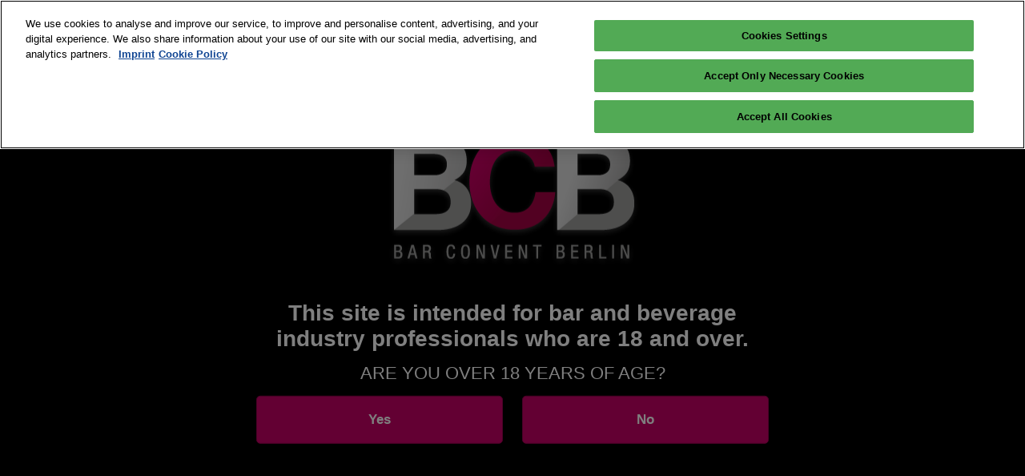

--- FILE ---
content_type: text/html;charset=utf-8
request_url: https://www.barconvent.com/en-gb/for-exhibitors.html
body_size: 23554
content:

	<!doctype html>
	<html lang="en-GB" class="no-js">
		<head>
			

    

    <meta charset="utf-8"/>
    <meta name="viewport" content="width=device-width, initial-scale=1, shrink-to-fit=no"/>
    <meta http-equiv="X-UA-Compatible" content="IE=edge"/>
    <meta name="format-detection" content="telephone=no"/>

    
        <script defer="defer" type="text/javascript" src="https://rum.hlx.page/.rum/@adobe/helix-rum-js@%5E2/dist/rum-standalone.js" data-routing="env=prod,tier=publish,ams=Reed Exhibitions"></script>
<link rel="preconnect" href="//css-components.rxweb-prd.com" crossorigin/>
    

    
        <link rel="preconnect" href="//api.reedexpo.com" crossorigin/>
    

    <link rel="icon" type="image/x-icon" href="/content/dam/sitebuilder/rxde/barconvent/metadata/favicon.ico"/>


    <!--Basic Tags -->
    <title>For Exhibitors BCB</title>
    <meta name="keywords" content="Exhibitors, BCB"/>
    <meta name="description" content="Every year at Bar Convent Berlin the most important importers, producers and wholesalers meet bar operators, bartenders and distributors from around 80 countries."/>
    <meta name="dc.identifier" content="/content/sitebuilder/rxde/barconvent/live/en-gb/for-exhibitors"/>

    <!-- Open Graph data -->
    <meta property="og:type" content="website"/>
    <meta property="og:url" content="https://www.barconvent.com/en-gb/for-exhibitors.html"/>
    <meta property="og:title" content="For Exhibitors BCB"/>
    <meta property="og:description" content="Every year at Bar Convent Berlin the most important importers, producers and wholesalers meet bar operators, bartenders and distributors from around 80 countries."/>
    

    <!-- Google Site Verification-->
    

    <!-- Twitter data -->
    <meta name="twitter:card" content="summary"/>
    

    <!-- SEO Meta data -->
    

    

    <!-- HREF lang data -->
    <link rel="alternate" hreflang="de-de" href="https://www.barconvent.com/de-de/austellen.html"/>
<link rel="alternate" hreflang="en-gb" href="https://www.barconvent.com/en-gb/for-exhibitors.html"/>

    <link rel="alternate" hreflang="x-default" href="https://www.barconvent.com/de-de/austellen.html"/>
    <link rel="canonical" href="https://www.barconvent.com/en-gb/for-exhibitors.html"/>


    
        <script type="text/javascript">
            window.rx = window.rx || {};
            window.rx.datalayer = JSON.parse(decodeURIComponent("{\n  \x22page\x22 : {\n    \x22blogKeywords\x22 : [ ],\n    \x22categories\x22 : [ ]\n  }\n}"));
        </script>
    

    <!-- Show Planning -->
    <script type="text/javascript">
        var eventEditionId = "eve-b0dcd318-8055-4097-b85b-4253cb1c541b",
            eventEditionName = "Bar Convent Berlin 2025",
            showPlanningFlag = false,
            localStore = localStorage.getItem('showPlanningIds') ? JSON.parse(localStorage.getItem('showPlanningIds')) : {};
    </script>

    <script type="application/ld+json">
        {"@context":"https://schema.org","@type":"Event","name":"For Exhibitors BCB","startDate":"2023-10-09 10:00","endDate":"2023-10-11 17:00","location":{"@type":"Place","name":"Messegelände Berlin","address":{"@type":"PostalAddress","streetAddress":"Messedamm 22, 14055 Berlin"}},"description":"Bar Convent Berlin is the largest trade fair for the bar and beverage industry. Bar owners, bartenders, distributors and manufacturers from almost 90 countries come to BCB in Berlin every year to make new contacts, learn about product innovations and attend seminars. BCB has expanded its global network with further shows in Brooklyn, São Paulo and Singapore.","organizer":{"@type":"Organization"},"inLanguage":"en_gb","offers":{"@type":"Offer"}}
    </script>
    
    

    <script>
        (function(H) {
            H.className = H.className.replace(/\bno-js\b/, 'js')
        }(document.documentElement));
    </script>

    <script type="text/javascript">
        var VT = JSON.parse('{\x22p1\x22:\x225fdf64b842774838976a53f70ab61cc7\x22,\x22p2\x22:\x22ToTuQ\/nufyYeDfEJ+OK0YgsL3\/mIcfkToantuCMr\x22,\x22p3\x22:\x22uhQVcmxLwXAjVtVpTvoerERiZSsNz0om\x22,\x22url\x22:\x22https:\/\/api.reedexpo.com\/secure\/connect\/token\x22}');
    </script>

			<script>window.CQ = window.CQ || {}</script>



	



	<link rel="stylesheet" href="/etc/designs/rx/sitebuilder/clientlib-cms.min.ACSHASH64270908817532ef852a270736b98e61.css" type="text/css"/>
	
  
<link href="/etc/clientlibs/rx/vendor/common.min.ACSHASHd41d8cd98f00b204e9800998ecf8427e.css" rel="stylesheet" type="text/css">

  

	<link rel="stylesheet" href="/etc/designs/rx/sitebuilder/generated/rxde/barconvent/live.min.ACSHASH22a28825f4faa590f972fe5c91c479fa.css" type="text/css"/>

	

<link rel="preload" as="font" href="/etc/clientlibs/rx/vendor/font-awesome/src/fonts/fa-light-300.subset.v12.woff2" type="font/woff2" crossorigin="anonymous"/>
<link rel="preload" as="font" href="/etc/clientlibs/rx/vendor/font-awesome/src/fonts/fa-regular-400.subset.v12.woff2" type="font/woff2" crossorigin="anonymous"/>
<link rel="preload" as="font" href="/etc/clientlibs/rx/vendor/font-awesome/src/fonts/fa-solid-900.subset.v12.woff2" type="font/woff2" crossorigin="anonymous"/>
<link rel="preload" as="font" href="/etc/clientlibs/rx/vendor/font-awesome/src/fonts/fa-brands-400.subset.v7.woff2" type="font/woff2" crossorigin="anonymous"/>


    <script type="text/javascript">
        var authSettings = {
            "authority": "https:\/\/auth.reedexpo.com\/secure",
            "clientId": "RX\u002DAUTH\u002DCL\u002DPkce01",
            "usePkce": true,
            "forceLogin": false,
            "redirectUri": "https:\/\/www.barconvent.com\/services\/rxauth\u002Dpkce",
            "inactiveTimeoutInSeconds": 600,
            "postLogoutRedirectUri": "https:\/\/www.barconvent.com\/services\/rxauthlogout\u002Dpkce",
            "claimValue": "",
            "claimToCheck": "",
            "checkClaim": false,
            "allowAdmins": false,
            "registrationUrl": "",
            "locale": "en\u002DGB",
            "eventEditionId": "eve\u002Db0dcd318\u002D8055\u002D4097\u002Db85b\u002D4253cb1c541b"
        }
    </script>
    



	
		<script> var OnetrustActiveGroups = ',1,'; </script>
	




  
<script defer src="/etc/clientlibs/rx/vendor/common.min.ACSHASHb601c65f020352a576dc0f4a48695490.js" type="text/javascript"></script>

  


  
<script defer src="/etc/designs/rx/common/rx-utilities.min.ACSHASH59129180ffc7b589418f253c221c7aef.js" type="text/javascript"></script>

  


  
<script defer src="/etc/designs/rx/common/rx-react-common.min.ACSHASH8b643db74981c1d1caf9ddb6335969ba.js" type="text/javascript"></script>

  




  
  
<link href="/etc.clientlibs/core/wcm/components/tabs/v1/tabs/clientlibs/site.min.ACSHASHd54c23ba76bd8648119795790ae83779.css" rel="stylesheet" type="text/css">

  

  
  
<script src="/etc.clientlibs/core/wcm/components/commons/site/clientlibs/container.min.ACSHASH0a6aff292f5cc42142779cde92054524.js"></script>
<script src="/etc.clientlibs/core/wcm/components/tabs/v1/tabs/clientlibs/site.min.ACSHASHd4879c10895df177b4a4e333c1d53e2c.js"></script>

  




















    


        <script type="text/javascript" src="//assets.adobedtm.com/780ba0d13deb/a13b1530df4e/launch-2fa4deeba042.min.js"></script>




  
<script defer src="/etc/designs/rx/sitebuilder/clientlib-base.min.ACSHASH0165b7be834e94759be73bdf9ca88e75.js" type="text/javascript"></script>

  


<!-- Flux js for show planning -->

	


<!-- js for mercury -->

	


<!-- eager load for ASX -->

	



		</head>
		
		<body data-apigee-clientid="uhQVcmxLwXAjVtVpTvoerERiZSsNz0om">
			
			

			<div class="container">
    <div class="headerpar aem-GridColumn aem-GridColumn--default--12" data-rxtag-context="header">




    
        
        
        <div class="newpar new section">

</div>

    
        
        
        <div class="par iparys_inherited">

    
    
    
    
        
        
        <div class="header"><div id="page-top" tabindex="-1"></div>

    <div class="header__base width-full" data-rx="header" data-rx-params-header='{
            "isEdit":false,
            "headerStyle":"mega" }'>
        
        <header>
            
            <div class="header__top-wrap header__top-wrap--mega theme__header--background-gradient" data-rx-selector="header">
                
<div class="header__top">
    <div class="header__container " data-rx-selector="header-container">
        <div class="header__container--top">
            <div class="header__section header__section--left" data-rx-selector="header-left">
                <div class="header__brand ">
                    <div class="logo-image image parbase">
    
		    
  
<link href="/etc.clientlibs/rx/components/sitebuilder/content/image/clientlibs.min.ACSHASH24c3449b84c53d7816d2c8cb88f88f07.css" rel="stylesheet" type="text/css">

  

		    
  
<script defer src="/etc.clientlibs/rx/components/sitebuilder/content/image/clientlibs.min.ACSHASHe1bc298e60b769fa95fe2b4d4545d81c.js"></script>

  

    

    
    <div class="image__base" data-mixpanel-image-params="{&#34;Link Value&#34;:&#34;/content/sitebuilder/rxde/barconvent/live/en-gb.html&#34;,&#34;Link Text&#34;:&#34;&#34;,&#34;Link Type&#34;:&#34;image&#34;,&#34;Component Name&#34;:&#34;Image&#34;}" data-mixpanel-image-events="{&#34;click&#34;:&#34;Navigation Interacted&#34;}">
        <a href="/en-gb.html" data-dtm="image_logo_header" data-rxtag="image"><div class="image" data-rx="imageMixpanel"><div><img src="/content/dam/sitebuilder/rxde/barconvent/images/logos/BCB_logo_main_schatten4.png/_jcr_content/renditions/original.image_file.319.175.file/070241794/BCB_logo_main_schatten4.png" srcset="/content/dam/sitebuilder/rxde/barconvent/images/logos/BCB_logo_main_schatten4.png/_jcr_content/renditions/original.image_file.96.53.file/070241794/BCB_logo_main_schatten4.png 96w,/content/dam/sitebuilder/rxde/barconvent/images/logos/BCB_logo_main_schatten4.png/_jcr_content/renditions/original.image_file.192.106.file/070241794/BCB_logo_main_schatten4.png 192w,/content/dam/sitebuilder/rxde/barconvent/images/logos/BCB_logo_main_schatten4.png/_jcr_content/renditions/original.image_file.270.149.file/070241794/BCB_logo_main_schatten4.png 270w,/content/dam/sitebuilder/rxde/barconvent/images/logos/BCB_logo_main_schatten4.png/_jcr_content/renditions/original.image_file.319.175.file/070241794/BCB_logo_main_schatten4.png 319w" sizes="(min-width: 1200px) 240px, (min-width: 992px) 180px, (min-width: 768px) 174px, 95px" data-rx-timestamped-url="true" alt="" title=""/></div></div></a>
    </div>
</div>

                </div>
                
                

    
        
  
<link href="/etc.clientlibs/rx/components/sitebuilder/structure/show-info/clientlibs.min.ACSHASH4d8c440dc9b7c88d344bb4ae1808b716.css" rel="stylesheet" type="text/css">

  

        
  
<script defer src="/etc.clientlibs/rx/components/sitebuilder/structure/show-info/clientlibs.min.ACSHASH963dedc4b119374d5e364725bf96dafb.js"></script>

  

    

    

    <div class="show-info-mega__base" data-rx="showInfoMixpanel" data-mixpanel-showinfo-params="{&#34;Component Name&#34;:&#34;Header Show Info&#34;}" data-mixpanel-showinfo-events="{&#34;click&#34;:&#34;Navigation Interacted&#34;}">
        <div class="theme__headings--font-family">
            <div class="show-info-mega__element">
                <span class="fa fa-fw fa-lg fa-calendar-o theme__ac-color--color"></span>
                
                    12 - 14 October 2026
                
            </div> 
            <div class="show-info-mega__element">
                <span class="fa fa-fw fa-lg fa-map-marker theme__ac-color--color"></span>
                
                    Exhibition Centre Berlin
                    
                
            </div>
        </div>
    </div>

            </div>
            
            <div class="header__section header__section--right" data-rx-selector="header-right">
                <div class="lang-switch__base" data-rx="langswitch">
    <ul class="lang-switch__list lang-switch__list--level1 theme__headings--font-family" data-rx-cloned-selector="lang-switch">
        <li class="lang-switch__item lang-switch__item--level1">
			<span id="lang-switch-hint" class="sr-only">Press Escape to close the menu.</span>
            <a href="#" class="lang-switch__link lang-switch__link--level1 theme__dropdown-arrow-color" aria-describedby="lang-switch-hint" role="button" aria-haspopup="menu" aria-expanded="false" aria-controls="lang-switch-menu">
				English <span class="far fa-chevron-down"></span>
			</a>
            <ul id="lang-switch-menu" class="lang-switch__list lang-switch__list--level2 theme__global-nav--background">
                <li class="lang-switch__item lang-switch__item--level2">
                    
                    <a href="/de-de/austellen.html" class="lang-switch__link lang-switch__link--level2 theme__color" tabindex="-1">Deutsch</a>
                </li>
            
                <li class="lang-switch__item lang-switch__item--level2">
                    <span class="lang-switch__actual">English</span>
                    
                </li>
            </ul>
        </li>
    </ul>
</div>

                
                
                <div class="header__cta-buttons">
                    <div class="header__action-button">
                        
     
  
<script defer src="/etc.clientlibs/rx/components/sitebuilder/content/content-switch/clientlibs/site.min.ACSHASH635b6e14206899065045858ed43d6244.js" type="text/javascript"></script>

  




    
        
	
		
  
<link href="/etc.clientlibs/rx/components/sitebuilder/content/button/clientlibs.min.ACSHASH0dfd9ac4248e9c2ea7085a3821af8b09.css" rel="stylesheet" type="text/css">

  

		
  
<script defer src="/etc.clientlibs/rx/components/sitebuilder/content/button/clientlibs.min.ACSHASH697db213c8e15127baaa70c6ef76fe4f.js"></script>

  

	
	
	<div class="text-left button__base">
		
		
		
		
		<a class="btn btn-primary   " style="width: 200px" href="/en-gb/forms/register-interest.html" data-rx-params-lightbox="{
				'location': '/content/sitebuilder/rxde/barconvent/live/en-gb/forms/register-interest.html'
			 }" role="button" data-mixpanel-params='{
				"Component Name": "Button",
				"Button Preset": "defaultLinkTo",
				"Button Text": "Register interest",
				"Button URL": "/content/sitebuilder/rxde/barconvent/live/en-gb/forms/register-interest.html",
				"Button Position": "header"
			}' data-mixpanel-event='{
				&quot;click&quot;: &quot;Button Interacted&quot;
			}' data-rxtag="button">
			
			<span class="btn-label">Register interest</span>
			
			
		</a>
	</div>

    

                    </div>
                    
                    <div class="header__action-button">
                        
	
		
  

  

		
  

  

	
	
	<div class="text-center button__base">
		
		
		
		
		<a class="btn btn-primary   " href="https://www.barconvent.com/en-gb/for-exhibitors.html#exhibitor" data-rx-params-lightbox="{
				'location': 'https://www.barconvent.com/en-gb/for-exhibitors.html#exhibitor'
			 }" role="button" data-mixpanel-params='{
				"Component Name": "Button",
				"Button Preset": "defaultLinkTo",
				"Button Text": "Exhibitor enquiry",
				"Button URL": "https://www.barconvent.com/en-gb/for-exhibitors.html#exhibitor",
				"Button Position": "header"
			}' data-mixpanel-event='{
				&quot;click&quot;: &quot;Button Interacted&quot;
			}' data-rxtag="button">
			
			<span class="btn-label">Exhibitor enquiry</span>
			
			
		</a>
	</div>

                    </div>
                </div>
               
                <div class="header__action-button">
                    
                    
                </div>
            </div>
            
        </div>
        <div class="header__container--bottom">
            <div class="header__section header__container--bottom__section--left"></div>
            <div class="header__section header__container--bottom__section--right">
                <div class="header__cta-buttons"></div>
            </div>
        </div>
       
    </div>
</div>

<nav class="mega-nav__base" aria-label="Site Navigation" data-rx="meganav" data-rxtag-context="megaNav" data-rx-params-meganav="{
	  'openNavigationLabel': 'Open page navigation',
	  'closeNavigationLabel': 'Close page navigation',
	  'escapeNavigationLabel': 'Press Escape to close the menu.',
	  'selectLanguageLabel': 'Select a language',
	  'headerStyle': 'mega',
	  'bgColor': '',
	  'isEdit': false,
	  'showProfile': false
	}">
	<ul class="mega-nav__list mega-nav__list--level1 theme__headings--font-family" aria-label="Site Navigation">
		<li class="mega-nav__item mega-nav__item--level1">
			
			<a href="/en-gb/for-visitors.html" data-mixpanel-params="{&#34;Link Value&#34;:&#34;https://www.barconvent.com/content/sitebuilder/rxde/barconvent/live/en-gb/for-visitors.html&#34;,&#34;Link Text&#34;:&#34;For Visitors&#34;}" data-mixpanel-events="{&#34;click&#34;:&#34;Navigation Interacted&#34;}" class="mega-nav__link mega-nav__link--level1 " data-rxtag="navLink" aria-expanded="false">
				For Visitors
			</a>
			<button class="mega-nav__chevron-down fa fa-chevron-down" aria-expanded="false" aria-label="Show For Visitors submenu">
			</button>
			<ul class="mega-nav__list mega-nav__list--level2">
				<li class="mega-nav__item mega-nav__item--level2">
					
					<a href="/en-gb/for-visitors/book-accommodation.html" data-mixpanel-params="{&#34;Link Value&#34;:&#34;https://www.barconvent.com/content/sitebuilder/rxde/barconvent/live/en-gb/for-visitors/book-accommodation.html&#34;,&#34;Link Text&#34;:&#34;Book accommodation&#34;}" data-mixpanel-events="{&#34;click&#34;:&#34;Navigation Interacted&#34;}" class="mega-nav__link mega-nav__link--level2 " data-rxtag="navLink" tabindex="-1">
						Book accommodation
					</a>
					
				</li>
			</ul>
		</li>
	
		<li class="mega-nav__item mega-nav__item--level1">
			<span class="mega-nav__actual mega-nav__actual--level1 theme__color" tabindex="0">
				For Exhibitors
			</span>
			
			
			
		</li>
	
		<li class="mega-nav__item mega-nav__item--level1">
			
			<a href="/en-gb/exhibitor-directory.html" data-mixpanel-params="{&#34;Link Value&#34;:&#34;https://www.barconvent.com/content/sitebuilder/rxde/barconvent/live/en-gb/exhibitor-directory.html&#34;,&#34;Link Text&#34;:&#34;Exhibitor directory&#34;}" data-mixpanel-events="{&#34;click&#34;:&#34;Navigation Interacted&#34;}" class="mega-nav__link mega-nav__link--level1 " data-rxtag="navLink" aria-expanded="false">
				Exhibitor directory
			</a>
			<button class="mega-nav__chevron-down fa fa-chevron-down" aria-expanded="false" aria-label="Show Exhibitor directory submenu">
			</button>
			<ul class="mega-nav__list mega-nav__list--level2">
				<li class="mega-nav__item mega-nav__item--level2">
					
					<a href="/en-gb/exhibitor-directory/product-directory.html" data-mixpanel-params="{&#34;Link Value&#34;:&#34;https://www.barconvent.com/content/sitebuilder/rxde/barconvent/live/en-gb/exhibitor-directory/product-directory.html&#34;,&#34;Link Text&#34;:&#34;Product directory&#34;}" data-mixpanel-events="{&#34;click&#34;:&#34;Navigation Interacted&#34;}" class="mega-nav__link mega-nav__link--level2 " data-rxtag="navLink" tabindex="-1">
						Product directory
					</a>
					
				</li>
			</ul>
		</li>
	
		<li class="mega-nav__item mega-nav__item--level1">
			
			<a href="/en-gb/programm.html" data-mixpanel-params="{&#34;Link Value&#34;:&#34;https://www.barconvent.com/content/sitebuilder/rxde/barconvent/live/en-gb/programm.html&#34;,&#34;Link Text&#34;:&#34;Programme&#34;}" data-mixpanel-events="{&#34;click&#34;:&#34;Navigation Interacted&#34;}" class="mega-nav__link mega-nav__link--level1 " data-rxtag="navLink">
				Programme
			</a>
			
			
		</li>
	
		<li class="mega-nav__item mega-nav__item--level1">
			
			<a href="/en-gb/for-media.html" data-mixpanel-params="{&#34;Link Value&#34;:&#34;https://www.barconvent.com/content/sitebuilder/rxde/barconvent/live/en-gb/for-media.html&#34;,&#34;Link Text&#34;:&#34;For Media&#34;}" data-mixpanel-events="{&#34;click&#34;:&#34;Navigation Interacted&#34;}" class="mega-nav__link mega-nav__link--level1 " data-rxtag="navLink">
				For Media
			</a>
			
			
		</li>
	
		<li class="mega-nav__item mega-nav__item--level1">
			
			<a href="/en-gb/blog.html" data-mixpanel-params="{&#34;Link Value&#34;:&#34;https://www.barconvent.com/content/sitebuilder/rxde/barconvent/live/en-gb/blog.html&#34;,&#34;Link Text&#34;:&#34;Industry News&#34;}" data-mixpanel-events="{&#34;click&#34;:&#34;Navigation Interacted&#34;}" class="mega-nav__link mega-nav__link--level1 " data-rxtag="navLink">
				Industry News
			</a>
			
			
		</li>
	</ul>
	
</nav>


            </div>
        </header>
    </div>
    
    

</div>

    
        
        
        <div class="cookie-message parbase">

</div>

    

</div>

    

</div>
    <div id="main" class="grid__main grid__main--resp-template" data-rxtag-context="body">
        
            
        
            
                <div class="root responsivegrid">


<div class="aem-Grid aem-Grid--12 aem-Grid--default--12 ">
    
    <div class="hero-image aem-GridColumn aem-GridColumn--default--12">




  

  
      <div id="hero-image-8f5cdf3590" class="hero-image__base width-full
                 hero-image__base--medium-height
                 hero-image__base--first-on-page
                 
                 hero-image__base--header-mega
                 hero-image__base--alignment-center theme__color" data-rx-params-herovideo="{
               'image': true,
               'videoDam': false,
               'videoDamPath' :'',
               'videoDamLargeVideo': 'false',
               'youtube': false,
               'youtubeId': ''
           }" data-rx-params-chevron="{
               'headerStyle': 'mega'
           }" data-rx=" chevron">

        <div class="hero-image__image-container">
          <div class="image" data-rx="imageMixpanel"><div class="img-resp__base img-resp__base--background" data-rx-timestamped-url="true" data-ratio="33.25%" data-rx="imageresponsive" data-rx-params-imageresponsive="{&quot;sources&quot;:[{&quot;srcset&quot;:&quot;{base}375.125.file/619451982/DSC_93711.jpg 375w,{base}990.329.file/619451982/DSC_93711.jpg 990w,{base}1125.374.file/619451982/DSC_93711.jpg 1125w,{base}1488.495.file/619451982/DSC_93711.jpg 1488w,{base}1980.658.file/619451982/DSC_93711.jpg 1980w,{base}2400.798.file/619451982/DSC_93711.jpg 2400w&quot;,&quot;sizes&quot;:&quot;(min-width: 1200px) 2400px, (min-width: 992px) 1200px, (min-width: 768px) 990px, (min-width: 376px) 768px, 375px&quot;}],&quot;basePath&quot;:&quot;/content/dam/sitebuilder/rxde/barconvent/images/redesign/DSC_93711.jpg/_jcr_content/renditions/original.image_file.&quot;,&quot;defaultImg&quot;:&quot;{base}2400.798.file/619451982/DSC_93711.jpg&quot;,&quot;altText&quot;:&quot;&quot;,&quot;title&quot;:&quot;&quot;}"><div class="img-resp__anchor"></div><noscript><img src="/content/dam/sitebuilder/rxde/barconvent/images/redesign/DSC_93711.jpg/_jcr_content/renditions/original.image_file.2400.798.file/619451982/DSC_93711.jpg" srcset="/content/dam/sitebuilder/rxde/barconvent/images/redesign/DSC_93711.jpg/_jcr_content/renditions/original.image_file.375.125.file/619451982/DSC_93711.jpg 375w,/content/dam/sitebuilder/rxde/barconvent/images/redesign/DSC_93711.jpg/_jcr_content/renditions/original.image_file.990.329.file/619451982/DSC_93711.jpg 990w,/content/dam/sitebuilder/rxde/barconvent/images/redesign/DSC_93711.jpg/_jcr_content/renditions/original.image_file.1125.374.file/619451982/DSC_93711.jpg 1125w,/content/dam/sitebuilder/rxde/barconvent/images/redesign/DSC_93711.jpg/_jcr_content/renditions/original.image_file.1488.495.file/619451982/DSC_93711.jpg 1488w,/content/dam/sitebuilder/rxde/barconvent/images/redesign/DSC_93711.jpg/_jcr_content/renditions/original.image_file.1980.658.file/619451982/DSC_93711.jpg 1980w,/content/dam/sitebuilder/rxde/barconvent/images/redesign/DSC_93711.jpg/_jcr_content/renditions/original.image_file.2400.798.file/619451982/DSC_93711.jpg 2400w" sizes="(min-width: 1200px) 2400px, (min-width: 992px) 1200px, (min-width: 768px) 990px, (min-width: 376px) 768px, 375px" data-rx-timestamped-url="true" alt="" title="" class="img-resp__img"/></noscript></div></div>
        </div>

        

        
          
          <style>
            #hero-image-8f5cdf3590 {
              --hero-image-opacity: 0.75;
            }
          </style>
          <span class="hero-image__tint theme__tint--background"></span>
        

        

        <div class="hero-image__content">
          <div class="container">
            <div class="row">
              


<div class="aem-Grid aem-Grid--12 aem-Grid--default--12 ">
    
    <div class="hero-grid responsivegrid aem-GridColumn aem-GridColumn--default--12">


<div class="aem-Grid aem-Grid--12 aem-Grid--default--12 aem-Grid--mobile--12 ">
    
    <div class="title aem-GridColumn aem-GridColumn--default--12">
	
		
  
<link href="/etc.clientlibs/rx/components/sitebuilder/content/title/clientlibs.min.ACSHASHddd23e4798f6e6e463e26aef40a5ff00.css" rel="stylesheet" type="text/css">

  

	  
	
		<div data-rxtag-multiple="title">
			<h1 class="title__base  text-center title__base--h1  ">
				Write your own success story! 
			</h1>
			
		</div>
	
	
    


</div>
<div class="text aem-GridColumn aem-GridColumn--default--12">
	
  
<link href="/etc.clientlibs/rx/components/sitebuilder/content/text/clientlibs.min.ACSHASH0f663f176d3084e36839006a49470d6a.css" rel="stylesheet" type="text/css">

  


<div id="text-064639450f" class="cmp-text" data-rxtag-multiple="text">
    <p style="text-align: center;"><span class="text--xlarge">Become an exhibitor and reach the decision makers of the global bar industry.</span></p>

</div>

    
</div>
<div class="hero-show-info aem-GridColumn aem-GridColumn--default--12">
    
    <div class="hero-show-info__base" data-rx="heroShowInfoMixpanel" data-mixpanel-hero-showinfo-params="{&#34;Date Link Type&#34;:&#34;Show Date&#34;,&#34;Location Link&#34;:&#34;&#34;,&#34;Location&#34;:&#34;Exhibition Centre Berlin&#34;,&#34;Location Link Type&#34;:&#34;Show Location&#34;,&#34;Component Name&#34;:&#34;Hero Show Info&#34;,&#34;Date Link&#34;:&#34;&#34;,&#34;Date&#34;:&#34;12 - 14 October 2026&#34;}" data-mixpanel-hero-showinfo-events="{&#34;click&#34;:&#34;Navigation Interacted&#34;}">
        <div class="hero-show-info__inner hero-show-info__inner--text-center theme__color">
            <div class="hero-show-info__item" data-dtm="heroShowInfo_date_body">
                <span class="fa fa-calendar-o theme__ac-color--color hero-show-info__icon"></span>
                
                    12 - 14 October 2026
                
            </div>
            <div class="hero-show-info__item" data-dtm="heroShowInfo_map_body">
                <span class="fa fa-map-marker theme__ac-color--color hero-show-info__icon"></span>
                
                    Exhibition Centre Berlin
                
            </div>
        </div>
    </div>
</div>
<div class="button aem-GridColumn--default--none aem-GridColumn--mobile--none aem-GridColumn aem-GridColumn--offset--default--3 aem-GridColumn--default--3 aem-GridColumn--mobile--12 aem-GridColumn--offset--mobile--0">
	
		
  

  

		
  

  

	
	
	<div class="text-center button__base">
		
		
		
		
		<a class="btn btn-secondary  btn-lg " style="width: 260px" href="/en-gb/exhibitor-hub.html" data-rx-params-lightbox="{
				'location': '/content/sitebuilder/rxde/barconvent/live/en-gb/exhibitor-hub.html'
			 }" role="button" data-mixpanel-params='{
				"Component Name": "Button",
				"Button Preset": "defaultLinkTo",
				"Button Text": "Dowload your Leads",
				"Button URL": "/content/sitebuilder/rxde/barconvent/live/en-gb/exhibitor-hub.html",
				"Button Position": "heroImage"
			}' data-mixpanel-event='{
				&quot;click&quot;: &quot;Button Interacted&quot;
			}' data-rxtag="button" data-dtm="generic_event_tracking">
			
			<span class="btn-label">Dowload your Leads</span>
			
			
		</a>
	</div>
</div>
<div class="button aem-GridColumn--default--none aem-GridColumn--mobile--none aem-GridColumn aem-GridColumn--default--3 aem-GridColumn--offset--default--0 aem-GridColumn--mobile--12 aem-GridColumn--offset--mobile--0">
	
		
  

  

		
  

  

	
	
	<div class="text-center button__base">
		
		
		
		
		<a class="btn btn-primary  btn-lg " style="width: 260px" href="#exhibitor" data-rx-params-lightbox="{
				'location': '#exhibitor'
			 }" role="button" data-mixpanel-params='{
				"Component Name": "Button",
				"Button Preset": "defaultLinkTo",
				"Button Text": "Get advice now",
				"Button URL": "#exhibitor",
				"Button Position": "heroImage"
			}' data-mixpanel-event='{
				&quot;click&quot;: &quot;Button Interacted&quot;
			}' data-rxtag="button" data-dtm="generic_event_tracking">
			
			<span class="btn-label">Get advice now</span>
			
			
		</a>
	</div>
</div>

    
</div>
</div>

    
</div>

            </div>
          </div>
        </div>
        <div class="hero-image__chevron-container">
          <i class="hero-image__chevron fas fa-chevron-down"></i>
        </div>
      </div>
  

</div>
<div class="responsive-content-grid responsivegrid aem-GridColumn aem-GridColumn--default--12">


    

        
        

        
        

        
        

        
        

        
        

        
        

        
        

        
        

        
        

        
        
    


<div id="grid-bf1f0219" class="aem-Grid aem-Grid--12 aem-Grid--default--12 aem-Grid--mobile--12    ">

    
    
    <div class="responsive-content-grid responsivegrid aem-GridColumn aem-GridColumn--default--12">


    

        
        

        
        

        
        

        
        

        
        

        
        

        
        

        
        

        
        

        
        
    


<div id="grid-47e02e93" class="aem-Grid aem-Grid--12 aem-Grid--default--12    ">

    
    
    <div class="separator aem-GridColumn aem-GridColumn--default--12">

	<hr class="separator__base theme__border-color-transparent separator__base--spacing-medium" style="border-width: 1px"/>
</div>

    
</div></div>
<div class="responsive-content-grid responsivegrid aem-GridColumn--default--none aem-GridColumn--mobile--none aem-GridColumn aem-GridColumn--default--12 aem-GridColumn--offset--default--0 aem-GridColumn--mobile--12 aem-GridColumn--offset--mobile--0">


    

        
        

        
        

        
        

        
        

        
        

        
        

        
        

        
        

        
        

        
        
    


<div id="grid-8498c44e" class="aem-Grid aem-Grid--12 aem-Grid--default--12 aem-Grid--mobile--12    ">

    
    
    <div class="title aem-GridColumn aem-GridColumn--default--12 aem-GridColumn--mobile--12">
	
		
  

  

	  
	
		<div data-rxtag-multiple="title">
			<h2 class="title__base  text-center title__base--h2  ">
				This is BCB
 
			</h2>
			
		</div>
	
	
    


</div>
<div class="text aem-GridColumn aem-GridColumn--default--12 aem-GridColumn--mobile--12">
	
  

  


<div id="text-ccc23fbac5" class="cmp-text" data-rxtag-multiple="text">
    <p style="text-align: center;"><span class="text--large">Bar Convent Berlin is the largest trade fair for the bar and beverage industry. Every year, manufacturers meet bar owners, bartenders and distributors from almost 90 countries here to make new contacts, learn about product innovations and trends and present their product. BCB has expanded its global network with further shows in Brooklyn and London. Be there and promote your brands, get inspired and above all: gain new fans and fresh leads for your company!</span></p>

</div>

    
</div>

    
</div></div>
<div class="responsive-content-grid responsivegrid aem-GridColumn--default--none aem-GridColumn--mobile--none aem-GridColumn aem-GridColumn--default--6 aem-GridColumn--offset--default--0 aem-GridColumn--mobile--12 aem-GridColumn--offset--mobile--0">


    

        
        

        
        

        
        

        
        

        
        

        
        

        
        

        
        

        
        

        
        
    


<div id="grid-527ed8cc" class="aem-Grid aem-Grid--6 aem-Grid--default--6 aem-Grid--mobile--12    ">

    
    
    <div class="button aem-GridColumn aem-GridColumn--default--6 aem-GridColumn--mobile--12">
	
		
  

  

		
  

  

	
	
	<div class="text-center button__base">
		
		
		
		
		<a class="btn btn-secondary   " style="width: 300px" href="#exhibitor" data-rx-params-lightbox="{
				'location': '#exhibitor'
			 }" role="button" data-mixpanel-params='{
				"Component Name": "Button",
				"Button Preset": "defaultLinkTo",
				"Button Text": "I want to exhibit",
				"Button URL": "#exhibitor",
				"Button Position": "body"
			}' data-mixpanel-event='{
				&quot;click&quot;: &quot;Button Interacted&quot;
			}' data-rxtag="button" data-dtm="generic_event_tracking" target="_blank">
			
			<span class="btn-label">I want to exhibit</span>
			
			
		</a>
	</div>
</div>

    
</div></div>
<div class="responsive-content-grid responsivegrid aem-GridColumn--default--none aem-GridColumn--mobile--none aem-GridColumn aem-GridColumn--default--6 aem-GridColumn--offset--default--0 aem-GridColumn--mobile--12 aem-GridColumn--offset--mobile--0">


    

        
        

        
        

        
        

        
        

        
        

        
        

        
        

        
        

        
        

        
        
    


<div id="grid-ae0f15c7" class="aem-Grid aem-Grid--6 aem-Grid--default--6 aem-Grid--mobile--12    ">

    
    
    <div class="button aem-GridColumn aem-GridColumn--default--6 aem-GridColumn--mobile--12">
	
		
  

  

		
  

  

	
	
	<div class="text-center button__base">
		
		
		
		
		<a class="btn btn-secondary   " style="width: 300px" href="#exhibiting" data-rx-params-lightbox="{
				'location': '#exhibiting'
			 }" role="button" data-mixpanel-params='{
				"Component Name": "Button",
				"Button Preset": "defaultLinkTo",
				"Button Text": "I am exhibiting",
				"Button URL": "#exhibiting",
				"Button Position": "body"
			}' data-mixpanel-event='{
				&quot;click&quot;: &quot;Button Interacted&quot;
			}' data-rxtag="button" data-dtm="generic_event_tracking">
			
			<span class="btn-label">I am exhibiting</span>
			
			
		</a>
	</div>
</div>

    
</div></div>
<div class="separator aem-GridColumn aem-GridColumn--default--12">

	<hr class="separator__base  separator__base--spacing-small" style="border-width: 1px"/>
</div>

    
</div></div>
<div class="responsive-content-grid responsivegrid aem-GridColumn aem-GridColumn--default--12">


    

        
        

        
        

        
        

        
        

        
        

        
        

        
        

        
        

        
        <style>
            #grid-de952196 .btn {
                color: #ffffff;
            }
        </style>

        
        <style>
            #grid-de952196 .btn:hover,
            #grid-de952196 .btn:focus {
                color: #ffffff;
            }
        </style>
    


<div id="grid-de952196" class="aem-Grid aem-Grid--12 aem-Grid--default--12 aem-Grid--mobile--12   aem-Grid--text-black ">

    
    
    <div class="separator aem-GridColumn aem-GridColumn--default--12">

	<hr class="separator__base theme__border-color-transparent separator__base--spacing-small" style="border-width: 1px"/>
</div>
<div class="responsive-content-grid responsivegrid aem-GridColumn--default--none aem-GridColumn--mobile--none aem-GridColumn aem-GridColumn--default--6 aem-GridColumn--offset--default--0 aem-GridColumn--mobile--12 aem-GridColumn--offset--mobile--0">


    

        
        

        
        

        
        

        
        

        
        

        
        

        
        

        
        

        
        

        
        
    


<div id="grid-129f9b11" class="aem-Grid aem-Grid--6 aem-Grid--default--6 aem-Grid--mobile--12    ">

    
    
    <div class="title aem-GridColumn aem-GridColumn--default--6 aem-GridColumn--mobile--12">
	
		
  

  

	  
	
		<div data-rxtag-multiple="title">
			<h3 class="title__base  text-center title__base--h3  ">
				Our Brand Stage
 
			</h3>
			
		</div>
	
	
    


</div>
<div class="image parbase aem-GridColumn aem-GridColumn--default--6 aem-GridColumn--mobile--12">
    
		    
  

  

		    
  

  

    

    
    <div class="image__base" data-mixpanel-image-params="{&#34;Link Value&#34;:&#34;&#34;,&#34;Link Text&#34;:&#34;&#34;,&#34;Link Type&#34;:&#34;image_logo_body&#34;,&#34;Component Name&#34;:&#34;Image&#34;}" data-mixpanel-image-events="{&#34;click&#34;:&#34;Navigation Interacted&#34;}">
        <div class="image" data-rx="imageMixpanel" style="max-width:1160px;"><div class="img-resp__base" data-rx-timestamped-url="true" style="padding-bottom: 54.17%" data-rx="imageresponsive" data-rx-params-imageresponsive="{&quot;sources&quot;:[{&quot;srcset&quot;:&quot;/content/dam/sitebuilder/rxde/barconvent/images/background/bildmainstage.png/_jcr_content/renditions/original.image_file.375.203.file/460054450/bildmainstage.jpg 375w,/content/dam/sitebuilder/rxde/barconvent/images/background/bildmainstage.png/_jcr_content/renditions/original.image_file.720.390.file/460054450/bildmainstage.jpg 720w,/content/dam/sitebuilder/rxde/barconvent/images/background/bildmainstage.png/_jcr_content/renditions/original.image_file.990.536.file/460054450/bildmainstage.jpg 990w,/content/dam/sitebuilder/rxde/barconvent/images/background/bildmainstage.png/_jcr_content/renditions/original.image_file.1125.609.file/460054450/bildmainstage.jpg 1125w,/content/dam/sitebuilder/rxde/barconvent/images/background/bildmainstage.png/_jcr_content/renditions/original.image_file.1488.806.file/460054450/bildmainstage.jpg 1488w,/content/dam/sitebuilder/rxde/barconvent/images/background/bildmainstage.png/_jcr_content/renditions/original.image_file.1980.1073.file/460054450/bildmainstage.jpg 1980w,/content/dam/sitebuilder/rxde/barconvent/images/background/bildmainstage.png/_jcr_content/renditions/original./460054450/bildmainstage.jpg 2400w,/content/dam/sitebuilder/rxde/barconvent/images/background/bildmainstage.png/_jcr_content/renditions/original.image_file.2399.1299.file/460054450/bildmainstage.jpg 2399w&quot;,&quot;sizes&quot;:&quot;(min-width: 1200px) 1160px, (min-width: 992px) 940px, (min-width: 376px) 720px, 351px&quot;}],&quot;basePath&quot;:&quot;&quot;,&quot;defaultImg&quot;:&quot;/content/dam/sitebuilder/rxde/barconvent/images/background/bildmainstage.png/_jcr_content/renditions/original./bildmainstage.png&quot;,&quot;altText&quot;:&quot;&quot;,&quot;title&quot;:&quot;&quot;}"><div class="img-resp__anchor"></div><noscript><img src="/content/dam/sitebuilder/rxde/barconvent/images/background/bildmainstage.png/_jcr_content/renditions/original.image_file.375.203.file/460054450/bildmainstage.jpg" alt="" data-rx-timestamped-url="true" class="img-resp__img"/></noscript></div></div>
    </div>
</div>
<div class="text aem-GridColumn aem-GridColumn--default--6 aem-GridColumn--mobile--12">
	
  

  


<div id="text-9938d7b384" class="cmp-text" data-rxtag-multiple="text">
    <p style="text-align: center;"><span class="text--large">Would you like to be part of the BCB education programme and share your expertise?</span></p>

</div>

    
</div>
<div class="button aem-GridColumn aem-GridColumn--default--6 aem-GridColumn--mobile--12">
	
		
  

  

		
  

  

	
	
	<div class="text-center button__base">
		
		
		
		
		<a class="btn btn-primary   " style="width: 300px" href="/en-gb/for-exhibitors/programmeinfo.html" data-rx-params-lightbox="{
				'location': '/content/sitebuilder/rxde/barconvent/live/en-gb/for-exhibitors/programmeinfo.html'
			 }" role="button" data-mixpanel-params='{
				"Component Name": "Button",
				"Button Preset": "defaultLinkTo",
				"Button Text": "Apply now",
				"Button URL": "/content/sitebuilder/rxde/barconvent/live/en-gb/for-exhibitors/programmeinfo.html",
				"Button Position": "body"
			}' data-mixpanel-event='{
				&quot;click&quot;: &quot;Button Interacted&quot;
			}' data-rxtag="button" data-dtm="generic_event_tracking">
			
			<span class="btn-label">Apply now</span>
			
			
		</a>
	</div>
</div>

    
</div></div>
<div class="responsive-content-grid responsivegrid aem-GridColumn--default--none aem-GridColumn--mobile--none aem-GridColumn aem-GridColumn--default--6 aem-GridColumn--offset--default--0 aem-GridColumn--mobile--12 aem-GridColumn--offset--mobile--0">


    

        
        

        
        

        
        

        
        

        
        

        
        

        
        

        
        

        
        

        
        
    


<div id="grid-e49a5cb9" class="aem-Grid aem-Grid--6 aem-Grid--default--6 aem-Grid--mobile--12    ">

    
    
    <div class="title aem-GridColumn aem-GridColumn--default--6 aem-GridColumn--mobile--12">
	
		
  

  

	  
	
		<div data-rxtag-multiple="title">
			<h3 class="title__base  text-center title__base--h3  ">
				Think outside your booth! 
			</h3>
			
		</div>
	
	
    


</div>
<div class="image parbase aem-GridColumn aem-GridColumn--default--6 aem-GridColumn--mobile--12">
    
		    
  

  

		    
  

  

    

    
    <div class="image__base" data-mixpanel-image-params="{&#34;Link Value&#34;:&#34;&#34;,&#34;Link Text&#34;:&#34;&#34;,&#34;Link Type&#34;:&#34;image_logo_body&#34;,&#34;Component Name&#34;:&#34;Image&#34;}" data-mixpanel-image-events="{&#34;click&#34;:&#34;Navigation Interacted&#34;}">
        <div class="image" data-rx="imageMixpanel" style="max-width:1160px;"><div class="img-resp__base" data-rx-timestamped-url="true" style="padding-bottom: 54.17%" data-rx="imageresponsive" data-rx-params-imageresponsive="{&quot;sources&quot;:[{&quot;srcset&quot;:&quot;/content/dam/sitebuilder/rxde/barconvent/images/background/BCB2022_Day2_JuliaZoooi-6931.png/_jcr_content/renditions/original.image_file.375.203.file/460054447/BCB2022_Day2_JuliaZoooi-6931.jpg 375w,/content/dam/sitebuilder/rxde/barconvent/images/background/BCB2022_Day2_JuliaZoooi-6931.png/_jcr_content/renditions/original.image_file.720.390.file/460054447/BCB2022_Day2_JuliaZoooi-6931.jpg 720w,/content/dam/sitebuilder/rxde/barconvent/images/background/BCB2022_Day2_JuliaZoooi-6931.png/_jcr_content/renditions/original.image_file.990.536.file/460054447/BCB2022_Day2_JuliaZoooi-6931.jpg 990w,/content/dam/sitebuilder/rxde/barconvent/images/background/BCB2022_Day2_JuliaZoooi-6931.png/_jcr_content/renditions/original.image_file.1125.609.file/460054447/BCB2022_Day2_JuliaZoooi-6931.jpg 1125w,/content/dam/sitebuilder/rxde/barconvent/images/background/BCB2022_Day2_JuliaZoooi-6931.png/_jcr_content/renditions/original.image_file.1488.806.file/460054447/BCB2022_Day2_JuliaZoooi-6931.jpg 1488w,/content/dam/sitebuilder/rxde/barconvent/images/background/BCB2022_Day2_JuliaZoooi-6931.png/_jcr_content/renditions/original.image_file.1980.1073.file/460054447/BCB2022_Day2_JuliaZoooi-6931.jpg 1980w,/content/dam/sitebuilder/rxde/barconvent/images/background/BCB2022_Day2_JuliaZoooi-6931.png/_jcr_content/renditions/original./460054447/BCB2022_Day2_JuliaZoooi-6931.jpg 2400w,/content/dam/sitebuilder/rxde/barconvent/images/background/BCB2022_Day2_JuliaZoooi-6931.png/_jcr_content/renditions/original.image_file.2399.1299.file/460054447/BCB2022_Day2_JuliaZoooi-6931.jpg 2399w&quot;,&quot;sizes&quot;:&quot;(min-width: 1200px) 1160px, (min-width: 992px) 940px, (min-width: 376px) 720px, 351px&quot;}],&quot;basePath&quot;:&quot;&quot;,&quot;defaultImg&quot;:&quot;/content/dam/sitebuilder/rxde/barconvent/images/background/BCB2022_Day2_JuliaZoooi-6931.png/_jcr_content/renditions/original./BCB2022_Day2_JuliaZoooi-6931.png&quot;,&quot;altText&quot;:&quot;&quot;,&quot;title&quot;:&quot;&quot;}"><div class="img-resp__anchor"></div><noscript><img src="/content/dam/sitebuilder/rxde/barconvent/images/background/BCB2022_Day2_JuliaZoooi-6931.png/_jcr_content/renditions/original.image_file.375.203.file/460054447/BCB2022_Day2_JuliaZoooi-6931.jpg" alt="" data-rx-timestamped-url="true" class="img-resp__img"/></noscript></div></div>
    </div>
</div>
<div class="text aem-GridColumn aem-GridColumn--default--6 aem-GridColumn--mobile--12">
	
  

  


<div id="text-da4885e3c5" class="cmp-text" data-rxtag-multiple="text">
    <p style="text-align: center;"><span class="text--large">Plan beyond your booth and use the entire BCB network to achieve your goals.</span></p>

</div>

    
</div>
<div class="button aem-GridColumn aem-GridColumn--default--6 aem-GridColumn--mobile--12">
	
		
  

  

		
  

  

	
	
	<div class="text-center button__base">
		
		
		
		
		<a class="btn btn-primary   " style="width: 300px" href="https://www.barconvent.com/en-gb/bcb-team.html#kelly" data-rx-params-lightbox="{
				'location': 'https://www.barconvent.com/en-gb/bcb-team.html#kelly'
			 }" role="button" data-mixpanel-params='{
				"Component Name": "Button",
				"Button Preset": "defaultLinkTo",
				"Button Text": "Learn more",
				"Button URL": "https://www.barconvent.com/en-gb/bcb-team.html#kelly",
				"Button Position": "body"
			}' data-mixpanel-event='{
				&quot;click&quot;: &quot;Button Interacted&quot;
			}' data-rxtag="button" data-dtm="generic_event_tracking">
			
			<span class="btn-label">Learn more</span>
			
			
		</a>
	</div>
</div>

    
</div></div>

    
</div></div>
<div class="responsive-content-grid responsivegrid aem-GridColumn--default--none aem-GridColumn aem-GridColumn--default--12 aem-GridColumn--offset--default--0">


    

        
        

        
        

        
        

        
        

        
        

        
        

        
        

        
        

        
        

        
        
    


<div id="grid-a2b11d2a" class="aem-Grid aem-Grid--12 aem-Grid--default--12   aem-Grid--text-white ">

    <div class="responsivegrid__decorator width-full  responsivegrid__decorator--gutter" style="background-color:#000000; ">
        
        
    </div>
    
    <div class="separator aem-GridColumn aem-GridColumn--default--12">

	<hr class="separator__base theme__border-color-transparent separator__base--spacing-small" style="border-width: 1px"/>
</div>
<div class="title aem-GridColumn aem-GridColumn--default--12">
	
		
  

  

	  
	
		<div data-rxtag-multiple="title">
			<h2 class="title__base  text-center title__base--h2  ">
				Exhibitor Success Stories 
			</h2>
			
		</div>
	
	
    


</div>
<div class="testimonials aem-GridColumn aem-GridColumn--default--12">




	<div class="testimonials__base" data-rx="testimonials">
		
		<div class="swiper-navigation
			
			">
			<button aria-label="Previous slide" class="swiper-button swiper-button-prev root_responsive_content_g_353579707_testimonials_copy_co"></button>
			<button aria-label="Next slide" class="swiper-button swiper-button-next root_responsive_content_g_353579707_testimonials_copy_co"></button>
		</div>
		<div class="container">
			<div class="swiper" data-slides="6">
				
				<div class="swiper-wrapper">
					
						<div class="swiper-slide">
							<div class="testimonial__slide btn-border-radius testimonial__slide--no-image ">
								<div class="testimonial__blurb">
									<i class="testimonial__blurb--quote-icon fas fa-quote-left"></i>
									<p class="testimonial__blurb--text">For us, BCB was very successful because the quality of the visitors was really outstanding. The interest in tequila was enormous and we experienced many visitors who were specifically looking for agave spirits. As a tequila producer, that made us twice as happy, of course. We also had a super interesting audience from the mixology scene this year with many familiar faces who had a lot of fun and were looking forward to BCB tremendously in advance.</p>
								</div>
								<hr class="testimonial__separator"/>
								<div class="testimonial__profile">
									
									<div class="testimonial__profile--no-image">
										<i class="fas fa-user-tie"></i>
									</div>
									<div class="testimonial__profile--detail">
										<div class="testimonial__profile--full-name">
											Christoph Wild
										</div>
										<div class="testimonial__profile--job-title">
											Founder &amp; Tequilero, Mayaciel Spirits GmbH
										</div>
										<div class="testimonial__profile--company-location">
											<p>
												<span></span><span></span>
												<span></span>
											</p>
										</div>
									</div>
								</div>
							</div>
						</div>
					
						<div class="swiper-slide">
							<div class="testimonial__slide btn-border-radius testimonial__slide--no-image ">
								<div class="testimonial__blurb">
									<i class="testimonial__blurb--quote-icon fas fa-quote-left"></i>
									<p class="testimonial__blurb--text">For us as exhibitors, this BCB was very, very nice and we definitely felt the thirst of people to get closer to each other as well as to have good conversations. Our guest shifts also added wonderfully to the trade show experience and enhanced the community feeling in combination with our customers and guests. It was a really great get-together - very much in the original BCB spirit and we will definitely be back in 2023.</p>
								</div>
								<hr class="testimonial__separator"/>
								<div class="testimonial__profile">
									
									<div class="testimonial__profile--no-image">
										<i class="fas fa-user-tie"></i>
									</div>
									<div class="testimonial__profile--detail">
										<div class="testimonial__profile--full-name">
											Frank Thelen
										</div>
										<div class="testimonial__profile--job-title">
											Brand Ambassador, Diageo
										</div>
										<div class="testimonial__profile--company-location">
											<p>
												<span></span><span></span>
												<span></span>
											</p>
										</div>
									</div>
								</div>
							</div>
						</div>
					
						<div class="swiper-slide">
							<div class="testimonial__slide btn-border-radius testimonial__slide--no-image ">
								<div class="testimonial__blurb">
									<i class="testimonial__blurb--quote-icon fas fa-quote-left"></i>
									<p class="testimonial__blurb--text">BCB again proved a great opportunity for us to meet with national and international partners in an informal way, to exchange ideas and to discuss the next year. We take away many new impressions from the most beautiful of all worlds - the beverage world - and look forward to seeing you again next year in Berlin!</p>
								</div>
								<hr class="testimonial__separator"/>
								<div class="testimonial__profile">
									
									<div class="testimonial__profile--no-image">
										<i class="fas fa-user-tie"></i>
									</div>
									<div class="testimonial__profile--detail">
										<div class="testimonial__profile--full-name">
											Kristin Cordsen
										</div>
										<div class="testimonial__profile--job-title">
											Event &amp; Experiential Manager, fritz-kulturgüter GmbH
										</div>
										<div class="testimonial__profile--company-location">
											<p>
												<span></span><span></span>
												<span></span>
											</p>
										</div>
									</div>
								</div>
							</div>
						</div>
					
						<div class="swiper-slide">
							<div class="testimonial__slide btn-border-radius testimonial__slide--no-image ">
								<div class="testimonial__blurb">
									<i class="testimonial__blurb--quote-icon fas fa-quote-left"></i>
									<p class="testimonial__blurb--text">BCB is a great experience because the whole international bar community meets here. It’s a fantastic place to showcase our new products imported directly from Cuba and we’ve received great feedback, which is always nice to hear. The hall where we opened our bar is visited very well, so we are really happy to be here. A lot of customers come and we meet good partners here.”</p>
								</div>
								<hr class="testimonial__separator"/>
								<div class="testimonial__profile">
									
									<div class="testimonial__profile--no-image">
										<i class="fas fa-user-tie"></i>
									</div>
									<div class="testimonial__profile--detail">
										<div class="testimonial__profile--full-name">
											Maxime Chevalier
										</div>
										<div class="testimonial__profile--job-title">
											Brand Manager, Pernod Ricard S.A.
										</div>
										<div class="testimonial__profile--company-location">
											<p>
												<span></span><span></span>
												<span></span>
											</p>
										</div>
									</div>
								</div>
							</div>
						</div>
					
						<div class="swiper-slide">
							<div class="testimonial__slide btn-border-radius testimonial__slide--no-image ">
								<div class="testimonial__blurb">
									<i class="testimonial__blurb--quote-icon fas fa-quote-left"></i>
									<p class="testimonial__blurb--text">It is incredibly exciting to come together again at BCB. We have noticed very strongly that the visitors have a great desire for new concepts. There is a high energy, a warm vibe and you can see that a lot of effort has gone into the booths everywhere. BCB has become even more international, both on the part of the teams on site and the guests. Overall, there is a new professionalism in the whole industry and among the bartenders - everything has become even more mature. </p>
								</div>
								<hr class="testimonial__separator"/>
								<div class="testimonial__profile">
									
									<div class="testimonial__profile--no-image">
										<i class="fas fa-user-tie"></i>
									</div>
									<div class="testimonial__profile--detail">
										<div class="testimonial__profile--full-name">
											Ann-Sophie Brune-Bau
										</div>
										<div class="testimonial__profile--job-title">
											Senior Brand Advocacy Manager, Brown Forman Deutschland GmbH
										</div>
										<div class="testimonial__profile--company-location">
											<p>
												<span></span><span></span>
												<span></span>
											</p>
										</div>
									</div>
								</div>
							</div>
						</div>
					
						<div class="swiper-slide">
							<div class="testimonial__slide btn-border-radius testimonial__slide--no-image ">
								<div class="testimonial__blurb">
									<i class="testimonial__blurb--quote-icon fas fa-quote-left"></i>
									<p class="testimonial__blurb--text">Bartenders are giving their guests a good time in their daily business and are wonderful hosts in the process. We are grateful that once a year, during BCB, we can give bartenders a good time as hosts. With that, we say thank you to the bar community and are already looking forward to the next BCB 2023.</p>
								</div>
								<hr class="testimonial__separator"/>
								<div class="testimonial__profile">
									
									<div class="testimonial__profile--no-image">
										<i class="fas fa-user-tie"></i>
									</div>
									<div class="testimonial__profile--detail">
										<div class="testimonial__profile--full-name">
											Sven Sudeck
										</div>
										<div class="testimonial__profile--job-title">
											Brand Advocacy, Reidemeister &amp; Ulrichs GmbH
										</div>
										<div class="testimonial__profile--company-location">
											<p>
												<span></span><span></span>
												<span></span>
											</p>
										</div>
									</div>
								</div>
							</div>
						</div>
					
				</div>
				<div class="swiper-pagination
					
					">
				</div>
			</div>
		</div>
	</div>

</div>
<div class="separator aem-GridColumn aem-GridColumn--default--12">

	<hr class="separator__base theme__border-color-transparent separator__base--spacing-small" style="border-width: 1px"/>
</div>

    
</div></div>
<div class="responsive-content-grid responsivegrid responsivegrid__spacing-top--medium aem-GridColumn aem-GridColumn--default--12">


    

        
        

        
        

        
        

        
        

        
        

        
        

        
        

        
        

        
        

        
        
    


<div id="grid-c250cc07" class="aem-Grid aem-Grid--12 aem-Grid--default--12    ">

    
    
    <div class="title aem-GridColumn aem-GridColumn--default--12">
	
		
  

  

	  
	
		<div id="digital" data-rx="scrollToAnchor" data-rxtag-multiple="title">
			<h3 class="title__base  text-center title__base--h2  ">
				Digital Products 
			</h3>
			
		</div>
	
	
    


</div>
<div class="text aem-GridColumn aem-GridColumn--default--12">
	
  

  


<div id="text-f6dac3e2cb" class="cmp-text" data-rxtag-multiple="text">
    <p style="text-align: center;"><span class="text--large">We offer the following digital products to ensure your trade fair success.</span></p>

</div>

    
</div>

    
</div></div>
<div class="responsive-content-grid responsivegrid responsivegrid__spacing-bottom--none aem-GridColumn aem-GridColumn--default--12">


    

        
        

        
        

        
        

        
        

        
        

        
        

        
        

        
        

        
        

        
        
    


<div id="grid-64a5be02" class="aem-Grid aem-Grid--12 aem-Grid--default--12 aem-Grid--mobile--12    ">

    
    
    <div class="responsive-content-grid responsivegrid responsivegrid__spacing-top--none responsivegrid__spacing-bottom--medium aem-GridColumn--default--none aem-GridColumn--mobile--none aem-GridColumn aem-GridColumn--default--6 aem-GridColumn--offset--default--0 aem-GridColumn--mobile--12 aem-GridColumn--offset--mobile--0">


    

        
        <style>
            #grid-8db00e1e .title-primary,
			#grid-8db00e1e a:not(.btn):not(.shareit__button):not(.title__base a):not(.text a),
			#grid-8db00e1e .title__base a[target="_blank"]::after,
			#grid-8db00e1e .text a[target="_blank"]::after {
                color: #ffffff;
            }
			#grid-8db00e1e.aem-Grid--text-white .title__base a[target="_blank"]::after,
			#grid-8db00e1e.aem-Grid--text-white .text a[target="_blank"]::after {
				color: color-mix(in srgb, #ffffff 70%, white 30%);
			}
			#grid-8db00e1e .title__base a:hover,
			#grid-8db00e1e .text a:hover {
				background-color: #ffffff;
				background-color: color-mix(in srgb, #ffffff 10%, white 90%);
			}
			#grid-8db00e1e.aem-Grid--text-white .title__base a:hover,
			#grid-8db00e1e.aem-Grid--text-white .text a:hover {
				background-color: color-mix(in srgb, #ffffff 90%, black 10%);
			}
        </style>

        
        

        
        <style>
            #grid-8db00e1e .btn-primary {
                background-color: #ffffff;
                border-color: #e5e5e5;
            }

            #grid-8db00e1e .btn-primary:hover,
            #grid-8db00e1e .btn-primary:focus {
                background-color: #e5e5e5;
                border-color: #e5e5e5;
            }
        </style>

        
        

        
        

        
        

        
        

        
        

        
        <style>
            #grid-8db00e1e .btn {
                color: #000000;
            }
        </style>

        
        <style>
            #grid-8db00e1e .btn:hover,
            #grid-8db00e1e .btn:focus {
                color: #000000;
            }
        </style>
    


<div id="grid-8db00e1e" class="aem-Grid aem-Grid--6 aem-Grid--default--6 aem-Grid--mobile--12   aem-Grid--text-white " style="padding-left:12px; padding-right:12px;">

    <div class="responsivegrid__decorator responsivegrid__decorator--background-center  responsivegrid__decorator--gutter">
        <div class="image" data-rx="imageMixpanel"><div class="img-resp__base img-resp__base--background-custom" data-rx-timestamped-url="true" data-rx="imageresponsive" data-rx-params-imageresponsive="{&quot;sources&quot;:[{&quot;srcset&quot;:&quot;{base}375.188.file/310200309/Emperia-558x279.jpg 375w,{base}557.279.file/310200309/Emperia-558x279.jpg 557w&quot;,&quot;sizes&quot;:&quot;(min-width: 1200px) 557px, (min-width: 992px) 557px, (min-width: 768px) 557px, (min-width: 376px) 557px, 375px&quot;}],&quot;basePath&quot;:&quot;/content/dam/sitebuilder/rxat/reed-digitalservices/images/top-5/Emperia-558x279.png/_jcr_content/renditions/original.image_file.&quot;,&quot;defaultImg&quot;:&quot;{base}557.279.file/Emperia-558x279.png&quot;,&quot;altText&quot;:&quot;&quot;,&quot;title&quot;:&quot;&quot;}"><div class="img-resp__anchor"></div><noscript><img src="/content/dam/sitebuilder/rxat/reed-digitalservices/images/top-5/Emperia-558x279.png/_jcr_content/renditions/original.image_file.375.188.file/310200309/Emperia-558x279.jpg" alt="" title="" data-rx-timestamped-url="true" class="img-resp__img"/></noscript></div></div>
        
            
            <style>
                #grid-8db00e1e {
                    --responsivegrid-opacity: 0.75;
                }
            </style>
            <span class="responsivegrid__tint  theme__tint--background"></span>
        
    </div>
    
    <div class="responsive-content-grid responsivegrid responsivegrid__spacing-top--none responsivegrid__spacing-bottom--none aem-GridColumn aem-GridColumn--default--6 aem-GridColumn--mobile--12">


    

        
        

        
        

        
        

        
        

        
        

        
        

        
        

        
        

        
        

        
        
    


<div id="grid-276e8901" class="aem-Grid aem-Grid--6 aem-Grid--default--6 aem-Grid--mobile--12    ">

    
    
    <div class="responsive-content-grid responsivegrid responsivegrid__spacing-top--none responsivegrid__spacing-bottom--none responsivegrid__spacing-left--none aem-GridColumn--default--none aem-GridColumn--mobile--none aem-GridColumn aem-GridColumn--offset--default--0 aem-GridColumn--mobile--6 aem-GridColumn--offset--mobile--0 aem-GridColumn--default--2">


    

        
        

        
        

        
        

        
        

        
        

        
        

        
        

        
        

        
        

        
        
    


<div id="grid-38eaaa8" class="aem-Grid aem-Grid--2 aem-Grid--default--2 aem-Grid--mobile--6    ">

    
    
    <div class="image parbase aem-GridColumn--default--none aem-GridColumn--mobile--none aem-GridColumn aem-GridColumn--offset--default--0 aem-GridColumn--mobile--6 aem-GridColumn--offset--mobile--0 aem-GridColumn--default--2">
    
		    
  

  

		    
  

  

    

    
    <div class="image__base" data-mixpanel-image-params="{&#34;Link Value&#34;:&#34;&#34;,&#34;Link Text&#34;:&#34;&#34;,&#34;Link Type&#34;:&#34;image_visual_body&#34;,&#34;Component Name&#34;:&#34;Image&#34;}" data-mixpanel-image-events="{&#34;click&#34;:&#34;Navigation Interacted&#34;}">
        <div class="image" data-rx="imageMixpanel" style="max-width:189px;"><div class="img-resp__base" data-rx-timestamped-url="true" style="padding-bottom: 52.92%" data-rx="imageresponsive" data-rx-params-imageresponsive="{&quot;sources&quot;:[{&quot;srcset&quot;:&quot;{base}189.100.file/885609172/Messe_Websites_digitale_Produkte_558x279px_GB_230705_inclusive.png 189w&quot;,&quot;sizes&quot;:&quot;(min-width: 1200px) 189px, (min-width: 992px) 189px, (min-width: 376px) 189px, 189px&quot;}],&quot;basePath&quot;:&quot;/content/dam/sitebuilder/rxat/reed-digitalservices/images/top-5/Messe_Websites_digitale_Produkte_558x279px_GB_230705_inclusive.png/_jcr_content/renditions/original.image_file.&quot;,&quot;defaultImg&quot;:&quot;{base}189.100.file/Messe_Websites_digitale_Produkte_558x279px_GB_230705_inclusive.png&quot;,&quot;altText&quot;:&quot;&quot;,&quot;title&quot;:&quot;&quot;}"><div class="img-resp__anchor"></div><noscript><img src="/content/dam/sitebuilder/rxat/reed-digitalservices/images/top-5/Messe_Websites_digitale_Produkte_558x279px_GB_230705_inclusive.png/_jcr_content/renditions/original.image_file.189.100.file/885609172/Messe_Websites_digitale_Produkte_558x279px_GB_230705_inclusive.png" alt="" data-rx-timestamped-url="true" class="img-resp__img"/></noscript></div></div>
    </div>
</div>

    
</div></div>
<div class="responsive-content-grid responsivegrid responsivegrid__spacing-top--medium responsivegrid__spacing-bottom--medium aem-GridColumn--default--none aem-GridColumn aem-GridColumn--default--3 aem-GridColumn--offset--default--0 aem-GridColumn--mobile--12 aem-GridColumn--mobile--hide aem-GridColumn--offset--mobile--0">


    

        
        

        
        

        
        

        
        

        
        

        
        

        
        

        
        

        
        

        
        
    


<div id="grid-25b2546d" class="aem-Grid aem-Grid--3 aem-Grid--default--3 aem-Grid--mobile--3    ">

    
    
    
    
</div></div>
<div class="responsive-content-grid responsivegrid responsivegrid__spacing-top--none responsivegrid__spacing-bottom--medium aem-GridColumn--default--none aem-GridColumn aem-GridColumn--mobile--newline aem-GridColumn--default--6 aem-GridColumn--offset--default--0 aem-GridColumn--mobile--12 aem-GridColumn--offset--mobile--0">


    

        
        

        
        

        
        

        
        

        
        

        
        

        
        

        
        

        
        

        
        
    


<div id="grid-7de84368" class="aem-Grid aem-Grid--6 aem-Grid--default--6 aem-Grid--mobile--12    ">

    
    
    <div class="title aem-GridColumn--default--none aem-GridColumn--mobile--none aem-GridColumn aem-GridColumn--default--6 aem-GridColumn--offset--default--0 aem-GridColumn--mobile--12 aem-GridColumn--offset--mobile--0">
	
		
  

  

	  
	
		<div data-rxtag-multiple="title">
			<h3 class="title__base  text-center title__base--h3  ">
				Lead Manager App (Emperia)
 
			</h3>
			
		</div>
	
	
    


</div>

    
</div></div>

    
</div></div>
<div class="responsive-content-grid responsivegrid responsivegrid__spacing-top--none responsivegrid__spacing-bottom--medium aem-GridColumn aem-GridColumn--default--6 aem-GridColumn--mobile--12">


    

        
        

        
        

        
        

        
        

        
        

        
        

        
        

        
        

        
        

        
        
    


<div id="grid-7980c10b" class="aem-Grid aem-Grid--6 aem-Grid--default--6    ">

    
    
    <div class="text aem-GridColumn aem-GridColumn--default--6">
	
  

  


<div id="text-211b3545a7" class="cmp-text" data-rxtag-multiple="text">
    <p style="text-align: center;"><span class="text--large">Benefit from Lead Manager App (Emperia): for maximally efficient and simple collection, management and follow-up of your show contacts.<br />
 </span></p>

</div>

    
</div>
<div class="button aem-GridColumn aem-GridColumn--default--6">
	
		
  

  

		
  

  

	
	
	<div class="text-center button__base">
		
		
		
		
		<a class="btn btn-primary   " href="/en-gb/leadmanagerapp.html" data-rx-params-lightbox="{
				'location': '/content/sitebuilder/rxde/barconvent/live/en-gb/leadmanagerapp.html'
			 }" role="button" data-mixpanel-params='{
				"Component Name": "Button",
				"Button Preset": "defaultLinkTo",
				"Button Text": "More information",
				"Button URL": "/content/sitebuilder/rxde/barconvent/live/en-gb/leadmanagerapp.html",
				"Button Position": "body"
			}' data-mixpanel-event='{
				&quot;click&quot;: &quot;Button Interacted&quot;
			}' data-rxtag="button" data-dtm="button_marketing_banner_body">
			
			<span class="btn-label">More information</span>
			
			
		</a>
	</div>
</div>

    
</div></div>

    
</div></div>
<div class="responsive-content-grid responsivegrid responsivegrid__spacing-top--none responsivegrid__spacing-bottom--medium aem-GridColumn--default--none aem-GridColumn--mobile--none aem-GridColumn aem-GridColumn--default--6 aem-GridColumn--offset--default--0 aem-GridColumn--mobile--12 aem-GridColumn--offset--mobile--0">


    

        
        <style>
            #grid-1a5b4136 .title-primary,
			#grid-1a5b4136 a:not(.btn):not(.shareit__button):not(.title__base a):not(.text a),
			#grid-1a5b4136 .title__base a[target="_blank"]::after,
			#grid-1a5b4136 .text a[target="_blank"]::after {
                color: #ffffff;
            }
			#grid-1a5b4136.aem-Grid--text-white .title__base a[target="_blank"]::after,
			#grid-1a5b4136.aem-Grid--text-white .text a[target="_blank"]::after {
				color: color-mix(in srgb, #ffffff 70%, white 30%);
			}
			#grid-1a5b4136 .title__base a:hover,
			#grid-1a5b4136 .text a:hover {
				background-color: #ffffff;
				background-color: color-mix(in srgb, #ffffff 10%, white 90%);
			}
			#grid-1a5b4136.aem-Grid--text-white .title__base a:hover,
			#grid-1a5b4136.aem-Grid--text-white .text a:hover {
				background-color: color-mix(in srgb, #ffffff 90%, black 10%);
			}
        </style>

        
        

        
        <style>
            #grid-1a5b4136 .btn-primary {
                background-color: #ffffff;
                border-color: #e5e5e5;
            }

            #grid-1a5b4136 .btn-primary:hover,
            #grid-1a5b4136 .btn-primary:focus {
                background-color: #e5e5e5;
                border-color: #e5e5e5;
            }
        </style>

        
        

        
        

        
        

        
        

        
        

        
        <style>
            #grid-1a5b4136 .btn {
                color: #000000;
            }
        </style>

        
        <style>
            #grid-1a5b4136 .btn:hover,
            #grid-1a5b4136 .btn:focus {
                color: #000000;
            }
        </style>
    


<div id="grid-1a5b4136" class="aem-Grid aem-Grid--6 aem-Grid--default--6 aem-Grid--mobile--12   aem-Grid--text-white " style="padding-left:12px; padding-right:12px;">

    <div class="responsivegrid__decorator responsivegrid__decorator--background-center  responsivegrid__decorator--gutter">
        <div class="image" data-rx="imageMixpanel"><div class="img-resp__base img-resp__base--background-custom" data-rx-timestamped-url="true" data-rx="imageresponsive" data-rx-params-imageresponsive="{&quot;sources&quot;:[{&quot;srcset&quot;:&quot;{base}375.188.file/310200312/PremiumListing-558x279.jpg 375w,{base}557.279.file/310200312/PremiumListing-558x279.jpg 557w&quot;,&quot;sizes&quot;:&quot;(min-width: 1200px) 557px, (min-width: 992px) 557px, (min-width: 768px) 557px, (min-width: 376px) 557px, 375px&quot;}],&quot;basePath&quot;:&quot;/content/dam/sitebuilder/rxat/reed-digitalservices/images/top-5/PremiumListing-558x279.png/_jcr_content/renditions/original.image_file.&quot;,&quot;defaultImg&quot;:&quot;{base}557.279.file/PremiumListing-558x279.png&quot;,&quot;altText&quot;:&quot;&quot;,&quot;title&quot;:&quot;&quot;}"><div class="img-resp__anchor"></div><noscript><img src="/content/dam/sitebuilder/rxat/reed-digitalservices/images/top-5/PremiumListing-558x279.png/_jcr_content/renditions/original.image_file.375.188.file/310200312/PremiumListing-558x279.jpg" alt="" title="" data-rx-timestamped-url="true" class="img-resp__img"/></noscript></div></div>
        
            
            <style>
                #grid-1a5b4136 {
                    --responsivegrid-opacity: 0.75;
                }
            </style>
            <span class="responsivegrid__tint  theme__tint--background"></span>
        
    </div>
    
    <div class="responsive-content-grid responsivegrid responsivegrid__spacing-top--none responsivegrid__spacing-bottom--none aem-GridColumn aem-GridColumn--default--6 aem-GridColumn--mobile--12">


    

        
        

        
        

        
        

        
        

        
        

        
        

        
        

        
        

        
        

        
        
    


<div id="grid-1547d2ad" class="aem-Grid aem-Grid--6 aem-Grid--default--6 aem-Grid--mobile--12    ">

    
    
    <div class="responsive-content-grid responsivegrid responsivegrid__spacing-top--none responsivegrid__spacing-bottom--none responsivegrid__spacing-left--none aem-GridColumn--default--none aem-GridColumn--mobile--none aem-GridColumn aem-GridColumn--offset--default--0 aem-GridColumn--mobile--6 aem-GridColumn--offset--mobile--0 aem-GridColumn--default--2">


    

        
        

        
        

        
        

        
        

        
        

        
        

        
        

        
        

        
        

        
        
    


<div id="grid-8530fc5b" class="aem-Grid aem-Grid--2 aem-Grid--default--2 aem-Grid--mobile--6    ">

    
    
    <div class="image parbase aem-GridColumn--default--none aem-GridColumn--mobile--none aem-GridColumn aem-GridColumn--offset--default--0 aem-GridColumn--mobile--6 aem-GridColumn--offset--mobile--0 aem-GridColumn--default--2">
    
		    
  

  

		    
  

  

    

    
    <div class="image__base" data-mixpanel-image-params="{&#34;Link Value&#34;:&#34;&#34;,&#34;Link Text&#34;:&#34;&#34;,&#34;Link Type&#34;:&#34;image_visual_body&#34;,&#34;Component Name&#34;:&#34;Image&#34;}" data-mixpanel-image-events="{&#34;click&#34;:&#34;Navigation Interacted&#34;}">
        <div class="image" data-rx="imageMixpanel" style="max-width:189px;"><div class="img-resp__base" data-rx-timestamped-url="true" style="padding-bottom: 52.92%" data-rx="imageresponsive" data-rx-params-imageresponsive="{&quot;sources&quot;:[{&quot;srcset&quot;:&quot;{base}189.100.file/885609283/Messe_Websites_digitale_Produkte_558x279px_GB_230705_upgradable.png 189w&quot;,&quot;sizes&quot;:&quot;(min-width: 1200px) 189px, (min-width: 992px) 189px, (min-width: 376px) 189px, 189px&quot;}],&quot;basePath&quot;:&quot;/content/dam/sitebuilder/rxat/reed-digitalservices/images/top-5/Messe_Websites_digitale_Produkte_558x279px_GB_230705_upgradable.png/_jcr_content/renditions/original.image_file.&quot;,&quot;defaultImg&quot;:&quot;{base}189.100.file/Messe_Websites_digitale_Produkte_558x279px_GB_230705_upgradable.png&quot;,&quot;altText&quot;:&quot;&quot;,&quot;title&quot;:&quot;&quot;}"><div class="img-resp__anchor"></div><noscript><img src="/content/dam/sitebuilder/rxat/reed-digitalservices/images/top-5/Messe_Websites_digitale_Produkte_558x279px_GB_230705_upgradable.png/_jcr_content/renditions/original.image_file.189.100.file/885609283/Messe_Websites_digitale_Produkte_558x279px_GB_230705_upgradable.png" alt="" data-rx-timestamped-url="true" class="img-resp__img"/></noscript></div></div>
    </div>
</div>

    
</div></div>
<div class="responsive-content-grid responsivegrid aem-GridColumn--default--none aem-GridColumn aem-GridColumn--default--3 aem-GridColumn--offset--default--0 aem-GridColumn--mobile--12 aem-GridColumn--mobile--hide aem-GridColumn--offset--mobile--0">


    

        
        

        
        

        
        

        
        

        
        

        
        

        
        

        
        

        
        

        
        
    


<div id="grid-29b5b469" class="aem-Grid aem-Grid--3 aem-Grid--default--3 aem-Grid--mobile--3    ">

    
    
    
    
</div></div>
<div class="responsive-content-grid responsivegrid responsivegrid__spacing-top--none responsivegrid__spacing-bottom--medium aem-GridColumn--default--none aem-GridColumn aem-GridColumn--mobile--newline aem-GridColumn--default--6 aem-GridColumn--offset--default--0 aem-GridColumn--mobile--12 aem-GridColumn--offset--mobile--0">


    

        
        

        
        

        
        

        
        

        
        

        
        

        
        

        
        

        
        

        
        
    


<div id="grid-4af7f284" class="aem-Grid aem-Grid--6 aem-Grid--default--6 aem-Grid--mobile--12    ">

    
    
    <div class="title aem-GridColumn aem-GridColumn--default--6 aem-GridColumn--mobile--12">
	
		
  

  

	  
	
		<div data-rxtag-multiple="title">
			<h3 class="title__base  text-center title__base--h3  ">
				Marketing Packages 
			</h3>
			
		</div>
	
	
    


</div>

    
</div></div>

    
</div></div>
<div class="responsive-content-grid responsivegrid responsivegrid__spacing-top--none responsivegrid__spacing-bottom--medium aem-GridColumn aem-GridColumn--default--6 aem-GridColumn--mobile--12">


    

        
        

        
        

        
        

        
        

        
        

        
        

        
        

        
        

        
        

        
        
    


<div id="grid-e7f641ec" class="aem-Grid aem-Grid--6 aem-Grid--default--6    ">

    
    
    <div class="text aem-GridColumn aem-GridColumn--default--6">
	
  

  


<div id="text-ed25c4af1c" class="cmp-text" data-rxtag-multiple="text">
    <p style="text-align: center;"><span class="text--large">Maximum visibility through exclusive bronze, silver and gold marketing packages. <br />
 </span></p>

</div>

    
</div>
<div class="button aem-GridColumn aem-GridColumn--default--6">
	
		
  

  

		
  

  

	
	
	<div class="text-center button__base">
		
		
		
		
		<a class="btn btn-primary   " href="/en-gb/marketing-packages.html" data-rx-params-lightbox="{
				'location': '/content/sitebuilder/rxde/barconvent/live/en-gb/marketing-packages.html'
			 }" role="button" data-mixpanel-params='{
				"Component Name": "Button",
				"Button Preset": "defaultLinkTo",
				"Button Text": "More information",
				"Button URL": "/content/sitebuilder/rxde/barconvent/live/en-gb/marketing-packages.html",
				"Button Position": "body"
			}' data-mixpanel-event='{
				&quot;click&quot;: &quot;Button Interacted&quot;
			}' data-rxtag="button" data-dtm="button_marketing_banner_body">
			
			<span class="btn-label">More information</span>
			
			
		</a>
	</div>
</div>

    
</div></div>

    
</div></div>

    
</div></div>
<div class="responsive-content-grid responsivegrid responsivegrid__spacing-top--none aem-GridColumn aem-GridColumn--default--12">


    

        
        

        
        

        
        

        
        

        
        

        
        

        
        

        
        

        
        

        
        
    


<div id="grid-eacdc2b9" class="aem-Grid aem-Grid--12 aem-Grid--default--12 aem-Grid--mobile--12    ">

    
    
    <div class="responsive-content-grid responsivegrid responsivegrid__spacing-top--none responsivegrid__spacing-bottom--medium aem-GridColumn--default--none aem-GridColumn--mobile--none aem-GridColumn aem-GridColumn--default--6 aem-GridColumn--offset--default--0 aem-GridColumn--mobile--12 aem-GridColumn--offset--mobile--0">


    

        
        <style>
            #grid-d5082f2 .title-primary,
			#grid-d5082f2 a:not(.btn):not(.shareit__button):not(.title__base a):not(.text a),
			#grid-d5082f2 .title__base a[target="_blank"]::after,
			#grid-d5082f2 .text a[target="_blank"]::after {
                color: #ffffff;
            }
			#grid-d5082f2.aem-Grid--text-white .title__base a[target="_blank"]::after,
			#grid-d5082f2.aem-Grid--text-white .text a[target="_blank"]::after {
				color: color-mix(in srgb, #ffffff 70%, white 30%);
			}
			#grid-d5082f2 .title__base a:hover,
			#grid-d5082f2 .text a:hover {
				background-color: #ffffff;
				background-color: color-mix(in srgb, #ffffff 10%, white 90%);
			}
			#grid-d5082f2.aem-Grid--text-white .title__base a:hover,
			#grid-d5082f2.aem-Grid--text-white .text a:hover {
				background-color: color-mix(in srgb, #ffffff 90%, black 10%);
			}
        </style>

        
        

        
        <style>
            #grid-d5082f2 .btn-primary {
                background-color: #ffffff;
                border-color: #e5e5e5;
            }

            #grid-d5082f2 .btn-primary:hover,
            #grid-d5082f2 .btn-primary:focus {
                background-color: #e5e5e5;
                border-color: #e5e5e5;
            }
        </style>

        
        

        
        

        
        

        
        

        
        

        
        <style>
            #grid-d5082f2 .btn {
                color: #000000;
            }
        </style>

        
        <style>
            #grid-d5082f2 .btn:hover,
            #grid-d5082f2 .btn:focus {
                color: #000000;
            }
        </style>
    


<div id="grid-d5082f2" class="aem-Grid aem-Grid--6 aem-Grid--default--6 aem-Grid--mobile--12   aem-Grid--text-white " style="padding-left:12px; padding-right:12px;">

    <div class="responsivegrid__decorator responsivegrid__decorator--background-center  responsivegrid__decorator--gutter">
        <div class="image" data-rx="imageMixpanel"><div class="img-resp__base img-resp__base--background-custom" data-rx-timestamped-url="true" data-rx="imageresponsive" data-rx-params-imageresponsive="{&quot;sources&quot;:[{&quot;srcset&quot;:&quot;{base}375.187.file/317102292/Dashboard.jpg 375w,{base}990.494.file/317102292/Dashboard.jpg 990w,{base}1125.562.file/317102292/Dashboard.jpg 1125w,{base}1488.743.file/317102292/Dashboard.jpg 1488w,{base}1980.988.file/317102292/Dashboard.jpg 1980w,{base}2400.1198.file/317102292/Dashboard.jpg 2400w&quot;,&quot;sizes&quot;:&quot;(min-width: 1200px) 2400px, (min-width: 992px) 1200px, (min-width: 768px) 990px, (min-width: 376px) 768px, 375px&quot;}],&quot;basePath&quot;:&quot;/content/dam/sitebuilder/rxat/reed-digitalservices/images/top-5/Dashboard.png/_jcr_content/renditions/original.image_file.&quot;,&quot;defaultImg&quot;:&quot;{base}2400.1198.file/Dashboard.png&quot;,&quot;altText&quot;:&quot;&quot;,&quot;title&quot;:&quot;&quot;}"><div class="img-resp__anchor"></div><noscript><img src="/content/dam/sitebuilder/rxat/reed-digitalservices/images/top-5/Dashboard.png/_jcr_content/renditions/original.image_file.375.187.file/317102292/Dashboard.jpg" alt="" title="" data-rx-timestamped-url="true" class="img-resp__img"/></noscript></div></div>
        
            
            <style>
                #grid-d5082f2 {
                    --responsivegrid-opacity: 0.75;
                }
            </style>
            <span class="responsivegrid__tint  theme__tint--background"></span>
        
    </div>
    
    <div class="responsive-content-grid responsivegrid responsivegrid__spacing-top--none responsivegrid__spacing-bottom--none aem-GridColumn aem-GridColumn--default--6 aem-GridColumn--mobile--12">


    

        
        

        
        

        
        

        
        

        
        

        
        

        
        

        
        

        
        

        
        
    


<div id="grid-b84ea099" class="aem-Grid aem-Grid--6 aem-Grid--default--6 aem-Grid--mobile--12    ">

    
    
    <div class="responsive-content-grid responsivegrid responsivegrid__spacing-top--none responsivegrid__spacing-bottom--none responsivegrid__spacing-left--none aem-GridColumn--default--none aem-GridColumn--mobile--none aem-GridColumn aem-GridColumn--offset--default--0 aem-GridColumn--mobile--6 aem-GridColumn--offset--mobile--0 aem-GridColumn--default--2">


    

        
        

        
        

        
        

        
        

        
        

        
        

        
        

        
        

        
        

        
        
    


<div id="grid-bcae2191" class="aem-Grid aem-Grid--2 aem-Grid--default--2 aem-Grid--mobile--6    ">

    
    
    <div class="image parbase aem-GridColumn--default--none aem-GridColumn--mobile--none aem-GridColumn aem-GridColumn--offset--default--0 aem-GridColumn--mobile--6 aem-GridColumn--offset--mobile--0 aem-GridColumn--default--2">
    
		    
  

  

		    
  

  

    

    
    <div class="image__base" data-mixpanel-image-params="{&#34;Link Value&#34;:&#34;&#34;,&#34;Link Text&#34;:&#34;&#34;,&#34;Link Type&#34;:&#34;image_visual_body&#34;,&#34;Component Name&#34;:&#34;Image&#34;}" data-mixpanel-image-events="{&#34;click&#34;:&#34;Navigation Interacted&#34;}">
        <div class="image" data-rx="imageMixpanel" style="max-width:189px;"><div class="img-resp__base" data-rx-timestamped-url="true" style="padding-bottom: 52.92%" data-rx="imageresponsive" data-rx-params-imageresponsive="{&quot;sources&quot;:[{&quot;srcset&quot;:&quot;{base}189.100.file/885609283/Messe_Websites_digitale_Produkte_558x279px_GB_230705_upgradable.png 189w&quot;,&quot;sizes&quot;:&quot;(min-width: 1200px) 189px, (min-width: 992px) 189px, (min-width: 376px) 189px, 189px&quot;}],&quot;basePath&quot;:&quot;/content/dam/sitebuilder/rxat/reed-digitalservices/images/top-5/Messe_Websites_digitale_Produkte_558x279px_GB_230705_upgradable.png/_jcr_content/renditions/original.image_file.&quot;,&quot;defaultImg&quot;:&quot;{base}189.100.file/Messe_Websites_digitale_Produkte_558x279px_GB_230705_upgradable.png&quot;,&quot;altText&quot;:&quot;&quot;,&quot;title&quot;:&quot;&quot;}"><div class="img-resp__anchor"></div><noscript><img src="/content/dam/sitebuilder/rxat/reed-digitalservices/images/top-5/Messe_Websites_digitale_Produkte_558x279px_GB_230705_upgradable.png/_jcr_content/renditions/original.image_file.189.100.file/885609283/Messe_Websites_digitale_Produkte_558x279px_GB_230705_upgradable.png" alt="" data-rx-timestamped-url="true" class="img-resp__img"/></noscript></div></div>
    </div>
</div>

    
</div></div>
<div class="responsive-content-grid responsivegrid aem-GridColumn--default--none aem-GridColumn aem-GridColumn--default--3 aem-GridColumn--offset--default--0 aem-GridColumn--mobile--12 aem-GridColumn--mobile--hide aem-GridColumn--offset--mobile--0">


    

        
        

        
        

        
        

        
        

        
        

        
        

        
        

        
        

        
        

        
        
    


<div id="grid-df0e9552" class="aem-Grid aem-Grid--3 aem-Grid--default--3 aem-Grid--mobile--3    ">

    
    
    
    
</div></div>
<div class="responsive-content-grid responsivegrid responsivegrid__spacing-top--none responsivegrid__spacing-bottom--medium aem-GridColumn--default--none aem-GridColumn aem-GridColumn--mobile--newline aem-GridColumn--default--6 aem-GridColumn--offset--default--0 aem-GridColumn--mobile--12 aem-GridColumn--offset--mobile--0">


    

        
        

        
        

        
        

        
        

        
        

        
        

        
        

        
        

        
        

        
        
    


<div id="grid-f21260e" class="aem-Grid aem-Grid--6 aem-Grid--default--6 aem-Grid--mobile--12    ">

    
    
    <div class="title aem-GridColumn aem-GridColumn--default--6 aem-GridColumn--mobile--12">
	
		
  

  

	  
	
		<div data-rxtag-multiple="title">
			<h3 class="title__base  text-center title__base--h3  ">
				Exhibitor Dashboard 
			</h3>
			
		</div>
	
	
    


</div>

    
</div></div>

    
</div></div>
<div class="responsive-content-grid responsivegrid responsivegrid__spacing-top--none responsivegrid__spacing-bottom--medium aem-GridColumn aem-GridColumn--default--6 aem-GridColumn--mobile--12">


    

        
        

        
        

        
        

        
        

        
        

        
        

        
        

        
        

        
        

        
        
    


<div id="grid-4cccb42" class="aem-Grid aem-Grid--6 aem-Grid--default--6    ">

    
    
    <div class="text aem-GridColumn aem-GridColumn--default--6">
	
  

  


<div id="text-ea3cd1296b" class="cmp-text" data-rxtag-multiple="text">
    <p style="text-align: center;"><span class="text--large">Discover the most important figures on your digital show performance and compare yourself with your competitors.<br />
 </span></p>

</div>

    
</div>
<div class="button aem-GridColumn aem-GridColumn--default--6">
	
		
  

  

		
  

  

	
	
	<div class="text-center button__base">
		
		
		
		
		<a class="btn btn-primary   " href="/en-gb/dashboard.html" data-rx-params-lightbox="{
				'location': '/content/sitebuilder/rxde/barconvent/live/en-gb/dashboard.html'
			 }" role="button" data-mixpanel-params='{
				"Component Name": "Button",
				"Button Preset": "defaultLinkTo",
				"Button Text": "More information",
				"Button URL": "/content/sitebuilder/rxde/barconvent/live/en-gb/dashboard.html",
				"Button Position": "body"
			}' data-mixpanel-event='{
				&quot;click&quot;: &quot;Button Interacted&quot;
			}' data-rxtag="button" data-dtm="button_marketing_banner_body">
			
			<span class="btn-label">More information</span>
			
			
		</a>
	</div>
</div>

    
</div></div>

    
</div></div>
<div class="responsive-content-grid responsivegrid responsivegrid__spacing-top--none responsivegrid__spacing-bottom--medium aem-GridColumn--default--none aem-GridColumn--mobile--none aem-GridColumn aem-GridColumn--default--6 aem-GridColumn--offset--default--0 aem-GridColumn--mobile--12 aem-GridColumn--offset--mobile--0">


    

        
        <style>
            #grid-871e88dd .title-primary,
			#grid-871e88dd a:not(.btn):not(.shareit__button):not(.title__base a):not(.text a),
			#grid-871e88dd .title__base a[target="_blank"]::after,
			#grid-871e88dd .text a[target="_blank"]::after {
                color: #ffffff;
            }
			#grid-871e88dd.aem-Grid--text-white .title__base a[target="_blank"]::after,
			#grid-871e88dd.aem-Grid--text-white .text a[target="_blank"]::after {
				color: color-mix(in srgb, #ffffff 70%, white 30%);
			}
			#grid-871e88dd .title__base a:hover,
			#grid-871e88dd .text a:hover {
				background-color: #ffffff;
				background-color: color-mix(in srgb, #ffffff 10%, white 90%);
			}
			#grid-871e88dd.aem-Grid--text-white .title__base a:hover,
			#grid-871e88dd.aem-Grid--text-white .text a:hover {
				background-color: color-mix(in srgb, #ffffff 90%, black 10%);
			}
        </style>

        
        

        
        <style>
            #grid-871e88dd .btn-primary {
                background-color: #ffffff;
                border-color: #e5e5e5;
            }

            #grid-871e88dd .btn-primary:hover,
            #grid-871e88dd .btn-primary:focus {
                background-color: #e5e5e5;
                border-color: #e5e5e5;
            }
        </style>

        
        

        
        

        
        

        
        

        
        

        
        <style>
            #grid-871e88dd .btn {
                color: #000000;
            }
        </style>

        
        <style>
            #grid-871e88dd .btn:hover,
            #grid-871e88dd .btn:focus {
                color: #000000;
            }
        </style>
    


<div id="grid-871e88dd" class="aem-Grid aem-Grid--6 aem-Grid--default--6 aem-Grid--mobile--12   aem-Grid--text-white " style="padding-left:12px; padding-right:12px;">

    <div class="responsivegrid__decorator responsivegrid__decorator--background-center  responsivegrid__decorator--gutter">
        <div class="image" data-rx="imageMixpanel"><div class="img-resp__base img-resp__base--background-custom" data-rx-timestamped-url="true" data-rx="imageresponsive" data-rx-params-imageresponsive="{&quot;sources&quot;:[{&quot;srcset&quot;:&quot;{base}375.188.file/310200309/Emperia-558x279.jpg 375w,{base}557.279.file/310200309/Emperia-558x279.jpg 557w&quot;,&quot;sizes&quot;:&quot;(min-width: 1200px) 557px, (min-width: 992px) 557px, (min-width: 768px) 557px, (min-width: 376px) 557px, 375px&quot;}],&quot;basePath&quot;:&quot;/content/dam/sitebuilder/rxat/reed-digitalservices/images/top-5/Emperia-558x279.png/_jcr_content/renditions/original.image_file.&quot;,&quot;defaultImg&quot;:&quot;{base}557.279.file/Emperia-558x279.png&quot;,&quot;altText&quot;:&quot;&quot;,&quot;title&quot;:&quot;&quot;}"><div class="img-resp__anchor"></div><noscript><img src="/content/dam/sitebuilder/rxat/reed-digitalservices/images/top-5/Emperia-558x279.png/_jcr_content/renditions/original.image_file.375.188.file/310200309/Emperia-558x279.jpg" alt="" title="" data-rx-timestamped-url="true" class="img-resp__img"/></noscript></div></div>
        
            
            <style>
                #grid-871e88dd {
                    --responsivegrid-opacity: 0.75;
                }
            </style>
            <span class="responsivegrid__tint  theme__tint--background"></span>
        
    </div>
    
    <div class="responsive-content-grid responsivegrid responsivegrid__spacing-top--none responsivegrid__spacing-bottom--none aem-GridColumn aem-GridColumn--default--6 aem-GridColumn--mobile--12">


    

        
        

        
        

        
        

        
        

        
        

        
        

        
        

        
        

        
        

        
        
    


<div id="grid-4450fa30" class="aem-Grid aem-Grid--6 aem-Grid--default--6 aem-Grid--mobile--12    ">

    
    
    <div class="responsive-content-grid responsivegrid responsivegrid__spacing-top--none responsivegrid__spacing-bottom--none responsivegrid__spacing-left--none aem-GridColumn--default--none aem-GridColumn--mobile--none aem-GridColumn aem-GridColumn--offset--default--0 aem-GridColumn--mobile--6 aem-GridColumn--offset--mobile--0 aem-GridColumn--default--2">


    

        
        

        
        

        
        

        
        

        
        

        
        

        
        

        
        

        
        

        
        
    


<div id="grid-63b398fe" class="aem-Grid aem-Grid--2 aem-Grid--default--2 aem-Grid--mobile--6    ">

    
    
    <div class="image parbase aem-GridColumn--default--none aem-GridColumn--mobile--none aem-GridColumn aem-GridColumn--offset--default--0 aem-GridColumn--mobile--6 aem-GridColumn--offset--mobile--0 aem-GridColumn--default--2">
    
		    
  

  

		    
  

  

    

    
    <div class="image__base" data-mixpanel-image-params="{&#34;Link Value&#34;:&#34;&#34;,&#34;Link Text&#34;:&#34;&#34;,&#34;Link Type&#34;:&#34;image_visual_body&#34;,&#34;Component Name&#34;:&#34;Image&#34;}" data-mixpanel-image-events="{&#34;click&#34;:&#34;Navigation Interacted&#34;}">
        <div class="image" data-rx="imageMixpanel" style="max-width:189px;"><div class="img-resp__base" data-rx-timestamped-url="true" style="padding-bottom: 52.92%" data-rx="imageresponsive" data-rx-params-imageresponsive="{&quot;sources&quot;:[{&quot;srcset&quot;:&quot;{base}189.100.file/885609172/Messe_Websites_digitale_Produkte_558x279px_GB_230705_inclusive.png 189w&quot;,&quot;sizes&quot;:&quot;(min-width: 1200px) 189px, (min-width: 992px) 189px, (min-width: 376px) 189px, 189px&quot;}],&quot;basePath&quot;:&quot;/content/dam/sitebuilder/rxat/reed-digitalservices/images/top-5/Messe_Websites_digitale_Produkte_558x279px_GB_230705_inclusive.png/_jcr_content/renditions/original.image_file.&quot;,&quot;defaultImg&quot;:&quot;{base}189.100.file/Messe_Websites_digitale_Produkte_558x279px_GB_230705_inclusive.png&quot;,&quot;altText&quot;:&quot;&quot;,&quot;title&quot;:&quot;&quot;}"><div class="img-resp__anchor"></div><noscript><img src="/content/dam/sitebuilder/rxat/reed-digitalservices/images/top-5/Messe_Websites_digitale_Produkte_558x279px_GB_230705_inclusive.png/_jcr_content/renditions/original.image_file.189.100.file/885609172/Messe_Websites_digitale_Produkte_558x279px_GB_230705_inclusive.png" alt="" data-rx-timestamped-url="true" class="img-resp__img"/></noscript></div></div>
    </div>
</div>

    
</div></div>
<div class="responsive-content-grid responsivegrid responsivegrid__spacing-top--medium responsivegrid__spacing-bottom--medium aem-GridColumn--default--none aem-GridColumn aem-GridColumn--default--3 aem-GridColumn--offset--default--0 aem-GridColumn--mobile--12 aem-GridColumn--mobile--hide aem-GridColumn--offset--mobile--0">


    

        
        

        
        

        
        

        
        

        
        

        
        

        
        

        
        

        
        

        
        
    


<div id="grid-28a5f3ed" class="aem-Grid aem-Grid--3 aem-Grid--default--3 aem-Grid--mobile--3    ">

    
    
    
    
</div></div>
<div class="responsive-content-grid responsivegrid responsivegrid__spacing-top--none responsivegrid__spacing-bottom--medium aem-GridColumn--default--none aem-GridColumn aem-GridColumn--mobile--newline aem-GridColumn--default--6 aem-GridColumn--offset--default--0 aem-GridColumn--mobile--12 aem-GridColumn--offset--mobile--0">


    

        
        

        
        

        
        

        
        

        
        

        
        

        
        

        
        

        
        

        
        
    


<div id="grid-5c40b171" class="aem-Grid aem-Grid--6 aem-Grid--default--6 aem-Grid--mobile--12    ">

    
    
    <div class="title aem-GridColumn--default--none aem-GridColumn--mobile--none aem-GridColumn aem-GridColumn--default--6 aem-GridColumn--offset--default--0 aem-GridColumn--mobile--12 aem-GridColumn--offset--mobile--0">
	
		
  

  

	  
	
		<div data-rxtag-multiple="title">
			<h3 class="title__base  text-center title__base--h3  ">
				Lead Manager - Colleqt QR-Codes
 
			</h3>
			
		</div>
	
	
    


</div>

    
</div></div>

    
</div></div>
<div class="responsive-content-grid responsivegrid responsivegrid__spacing-top--none responsivegrid__spacing-bottom--medium aem-GridColumn aem-GridColumn--default--6 aem-GridColumn--mobile--12">


    

        
        

        
        

        
        

        
        

        
        

        
        

        
        

        
        

        
        

        
        
    


<div id="grid-8e527c79" class="aem-Grid aem-Grid--6 aem-Grid--default--6    ">

    
    
    <div class="text aem-GridColumn aem-GridColumn--default--6">
	
  

  


<div id="text-7fbf22a1ac" class="cmp-text" data-rxtag-multiple="text">
    <p style="text-align: center;">Busy at the show? Don't lose potential customers: they can scan your Colleqt QR Code so you can follow-up later.</p>
<p style="text-align: center;"> </p>

</div>

    
</div>
<div class="button aem-GridColumn aem-GridColumn--default--6">
	
		
  

  

		
  

  

	
	
	<div class="text-center button__base">
		
		
		
		
		<a class="btn btn-primary   " href="/en-gb/for-exhibitors/exhibitor_colleqt.html" data-rx-params-lightbox="{
				'location': '/content/sitebuilder/rxde/barconvent/live/en-gb/for-exhibitors/exhibitor_colleqt.html'
			 }" role="button" data-mixpanel-params='{
				"Component Name": "Button",
				"Button Preset": "defaultLinkTo",
				"Button Text": "More information",
				"Button URL": "/content/sitebuilder/rxde/barconvent/live/en-gb/for-exhibitors/exhibitor_colleqt.html",
				"Button Position": "body"
			}' data-mixpanel-event='{
				&quot;click&quot;: &quot;Button Interacted&quot;
			}' data-rxtag="button" data-dtm="button_marketing_banner_body">
			
			<span class="btn-label">More information</span>
			
			
		</a>
	</div>
</div>

    
</div></div>

    
</div></div>

    
</div></div>
<div class="responsive-content-grid responsivegrid aem-GridColumn aem-GridColumn--default--12">


    

        
        

        
        <style>
            #grid-88b531f2 .title-secondary {
                color: #ffffff;
            }
        </style>

        
        

        
        

        
        

        
        <style>
            #grid-88b531f2 .btn-secondary {
                background-color: #ffffff;
                border-color: #e5e5e5;
            }

            #grid-88b531f2 .btn-secondary:hover,
            #grid-88b531f2 .btn-secondary:focus {
                background-color: #e5e5e5;
                border-color: #e5e5e5;
            }
        </style>

        
        

        
        

        
        <style>
            #grid-88b531f2 .btn {
                color: #000000;
            }
        </style>

        
        <style>
            #grid-88b531f2 .btn:hover,
            #grid-88b531f2 .btn:focus {
                color: #000000;
            }
        </style>
    


<div id="grid-88b531f2" class="aem-Grid aem-Grid--12 aem-Grid--default--12 aem-Grid--mobile--12   aem-Grid--text-white " style="padding-top:24px; padding-bottom:24px">

    <div class="responsivegrid__decorator width-full  responsivegrid__decorator--gutter" style="background-color:#000000; ">
        
        
    </div>
    
    <div class="separator aem-GridColumn aem-GridColumn--default--12">

	<hr class="separator__base theme__border-color-transparent separator__base--spacing-small" style="border-width: 1px"/>
</div>
<div class="title aem-GridColumn aem-GridColumn--default--12">
	
		
  

  

	  
	
		<div id="exhibiting" data-rx="scrollToAnchor" data-rxtag-multiple="title">
			<h2 class="title__base  text-center title__base--h2  ">
				Plan your fair presence 
			</h2>
			
		</div>
	
	
    


</div>
<div class="text aem-GridColumn aem-GridColumn--default--12">
	
  

  


<div id="text-00cf430776" class="cmp-text" data-rxtag-multiple="text">
    <p style="text-align: center;"><span class="text--xlarge">Here you can find everything you need to know about further participation opportunities, download important documents and log in to the Exhibitor Hub.</span></p>

</div>

    
</div>
<div class="separator aem-GridColumn aem-GridColumn--default--12">

	<hr class="separator__base theme__border-color-transparent separator__base--spacing-small" style="border-width: 1px"/>
</div>
<div class="responsive-content-grid responsivegrid aem-GridColumn--default--none aem-GridColumn--mobile--none aem-GridColumn aem-GridColumn--default--12 aem-GridColumn--offset--default--0 aem-GridColumn--mobile--12 aem-GridColumn--offset--mobile--0">


    

        
        

        
        

        
        

        
        

        
        

        
        

        
        

        
        

        
        

        
        
    


<div id="grid-457090c4" class="aem-Grid aem-Grid--12 aem-Grid--default--12 aem-Grid--mobile--12    ">

    
    
    <div class="title aem-GridColumn aem-GridColumn--default--12 aem-GridColumn--mobile--12">
	
		
  

  

	  
	
		<div data-rxtag-multiple="title">
			<h3 class="title__base  text-center title__base--h3  ">
				Exhibitor Hub 
			</h3>
			
		</div>
	
	
    


</div>
<div class="text aem-GridColumn aem-GridColumn--default--12 aem-GridColumn--mobile--12">
	
  

  


<div id="text-8214d3bf99" class="cmp-text" data-rxtag-multiple="text">
    <h3><span class="text--large">In our Exhibitor Hub you can organise your appearance at BCB and find all information you will need.</span></h3>
<p><span class="text--large">This includes for example:</span></p>
<ul>
<li><span class="text--large">Orders and permits for on-site services (electricity, water, stand construction, etc.)</span></li>
<li><span class="text--large">Marketing services to increase your visibility</span></li>
<li><span class="text--large">Important information and downloads for your trade fair presence</span></li>
<li><span class="text--large">and much more </span></li>
</ul>

</div>

    
</div>
<div class="button aem-GridColumn aem-GridColumn--default--12 aem-GridColumn--mobile--12">
	
		
  

  

		
  

  

	
	
	<div class="text-center button__base">
		
		
		
		
		<a class="btn btn-secondary  btn-lg " style="width: 250px" href="/en-gb/exhibitor-hub.html" data-rx-params-lightbox="{
				'location': '/content/sitebuilder/rxde/barconvent/live/en-gb/exhibitor-hub.html'
			 }" role="button" data-mixpanel-params='{
				"Component Name": "Button",
				"Button Preset": "exhibitorLogin",
				"Button Text": "To Exhibitor Hub",
				"Button URL": "/content/sitebuilder/rxde/barconvent/live/en-gb/exhibitor-hub.html",
				"Button Position": "body"
			}' data-mixpanel-event='{
				&quot;click&quot;: &quot;Button Interacted&quot;
			}' data-rxtag="button" data-dtm="generic_event_tracking">
			<em class="fa fa-sign-in-alt"></em>
			<span class="btn-label">To Exhibitor Hub</span>
			
			
		</a>
	</div>
</div>

    
</div></div>
<div class="separator aem-GridColumn aem-GridColumn--default--12">

	<hr class="separator__base theme__border-color-transparent separator__base--spacing-small" style="border-width: 1px"/>
</div>

    
</div></div>
<div class="responsive-content-grid responsivegrid aem-GridColumn aem-GridColumn--default--12">


    

        
        

        
        

        
        

        
        

        
        

        
        

        
        

        
        

        
        

        
        
    


<div id="grid-884c31bd" class="aem-Grid aem-Grid--12 aem-Grid--default--12 aem-Grid--mobile--12    ">

    
    
    <div class="separator aem-GridColumn aem-GridColumn--default--12">

	<hr class="separator__base theme__border-color-transparent separator__base--spacing-medium" style="border-width: 1px"/>
</div>
<div class="title aem-GridColumn aem-GridColumn--default--12">
	
		
  

  

	  
	
		<div id="exhibitor" data-rx="scrollToAnchor" data-rxtag-multiple="title">
			<h2 class="title__base  text-center title__base--h2  ">
				Would you like to write your own success story? 
			</h2>
			
		</div>
	
	
    


</div>
<div class="title aem-GridColumn aem-GridColumn--default--12">
	
		
  

  

	  
	
		<div data-rxtag-multiple="title">
			<h3 class="title__base  text-center title__base--h3  ">
				Get free advice from us!
 
			</h3>
			
		</div>
	
	
    


</div>
<div class="responsive-content-grid responsivegrid aem-GridColumn--default--none aem-GridColumn--mobile--none aem-GridColumn aem-GridColumn--default--6 aem-GridColumn--offset--default--0 aem-GridColumn--mobile--12 aem-GridColumn--offset--mobile--0">


    

        
        

        
        

        
        

        
        

        
        

        
        

        
        

        
        

        
        

        
        
    


<div id="grid-a2c74f5f" class="aem-Grid aem-Grid--6 aem-Grid--default--6 aem-Grid--mobile--12    ">

    
    
    <div class="title aem-GridColumn aem-GridColumn--default--6 aem-GridColumn--mobile--12">
	
		
  

  

	  
	
		<div data-rxtag-multiple="title">
			<h3 class="title__base  text-left title__base--h3  ">
				We will accompany and support you with your success story through: 
			</h3>
			
		</div>
	
	
    


</div>
<div class="text aem-GridColumn aem-GridColumn--default--6 aem-GridColumn--mobile--12">
	
  

  


<div id="text-e1d0572a8b" class="cmp-text" data-rxtag-multiple="text">
    <p><span class="text--large"><b>Individual advice</b></span></p>
<p><span class="text--large">We will provide you with your own and permanent contact persons on the topics of exhibition space, exhibitor marketing and service. Let us work together as a team all year long.<br />
  </span></p>
<p><span class="text--large"><b>Tailor-made offers</b></span></p>
<p><span class="text--large">We create the best offer for every budget to make your participation at BCB a success for you. Whether you want to meet your existing customers or generate new business leads, we will support you on your way.<br />
  </span></p>
<p><span class="text--large"><b>With us there are only good participations</b></span></p>
<p><span class="text--large">Together with you, we will find the right placement for you. Whether physical or digital, we ensure that you are always found by your defined target group.<br />
  </span></p>
<p><span class="text--large"><b>Marketing &amp; Sponsoring Solutions</b></span></p>
<p><span class="text--large">We increase your reach in the industry and help you achieve brand awareness. Put your innovations in the spotlight and benefit from sustainable trade fair success with our digital products.</span></p>

</div>

    
</div>

    
</div></div>
<div class="responsive-content-grid responsivegrid aem-GridColumn--default--none aem-GridColumn--mobile--none aem-GridColumn aem-GridColumn--default--6 aem-GridColumn--offset--default--0 aem-GridColumn--mobile--12 aem-GridColumn--offset--mobile--0">


    

        
        

        
        

        
        

        
        

        
        

        
        

        
        

        
        

        
        

        
        
    


<div id="grid-859b42aa" class="aem-Grid aem-Grid--6 aem-Grid--default--6 aem-Grid--mobile--12    ">

    
    
    <div class="dynamic-form aem-GridColumn aem-GridColumn--default--6 aem-GridColumn--mobile--12">
    


    
	
	

    
        <script type="text/javascript">
            var reactSettingsDynamicForm = JSON.parse("{\x22props\x22:{\x22assets\x22:{\x22defaultOrganisationLogoUrl\x22:\x22\/content\/dam\/sitebuilder\/global\/assets\/defaultLogo.png\/_jcr_content\/renditions\/original.\/defaultLogo.png\x22,\x22defaultOrganisationLogoMobileUrl\x22:\x22\/content\/dam\/sitebuilder\/global\/assets\/defaultLogo.png\/_jcr_content\/renditions\/original.image_file.170.85.file\/defaultLogo.png\x22,\x22uploadingLogoPlaceholderUrl\x22:\x22\/content\/dam\/sitebuilder\/global\/assets\/uploadingLogoPlaceholder.png\/_jcr_content\/renditions\/original.\/uploadingLogoPlaceholder.png\x22,\x22uploadingLogoPlaceholderMobileUrl\x22:\x22\/content\/dam\/sitebuilder\/global\/assets\/uploadingLogoPlaceholder.png\/_jcr_content\/renditions\/original.image_file.170.85.file\/uploadingLogoPlaceholder.png\x22,\x22defaultOrganisationListingLogoUrl\x22:\x22\/content\/dam\/sitebuilder\/global\/assets\/defaultLogo\u002Dlist.png\/_jcr_content\/renditions\/original.\/defaultLogo\u002Dlist.png\x22,\x22defaultOrganisationNonEditableLogoUrl\x22:\x22\/content\/dam\/sitebuilder\/global\/assets\/defaultLogoNonEditable.png\/_jcr_content\/renditions\/original.\/defaultLogoNonEditable.png\x22,\x22defaultOrganisationNonEditableLogoMobileUrl\x22:\x22\/content\/dam\/sitebuilder\/global\/assets\/defaultLogoNonEditable.png\/_jcr_content\/renditions\/original.image_file.170.85.file\/defaultLogoNonEditable.png\x22,\x22defaultSessionImage\x22:\x22\/content\/dam\/sitebuilder\/global\/assets\/defaultSessionImage.png\/_jcr_content\/renditions\/original.\/defaultSessionImage.png\x22,\x22defaultParticipantPhotoUrl\x22:\x22\/content\/dam\/sitebuilder\/global\/assets\/defaultParticipantImage.png\/_jcr_content\/renditions\/original.\/defaultParticipantImage.png\x22,\x22defaultParticipantPhotoMobileUrl\x22:\x22\/content\/dam\/sitebuilder\/global\/assets\/defaultParticipantImage.png\/_jcr_content\/renditions\/original.image_file.180.180.file\/defaultParticipantImage.png\x22,\x22emperiaLogo\x22:\x22\/content\/dam\/exhibitorportal\/global\/assets\/emperiaLogo.png\/_jcr_content\/renditions\/original.\/emperiaLogo.png\x22,\x22emperiaLogoMobile\x22:\x22\/content\/dam\/exhibitorportal\/global\/assets\/emperiaLogo.png\/_jcr_content\/renditions\/original.image_file.180.180.file\/emperiaLogo.png\x22,\x22defaultProducerLogoUrl\x22:\x22\/content\/dam\/sitebuilder\/global\/assets\/defaultArtistLogo.png\/_jcr_content\/renditions\/original.\/defaultArtistLogo.png\x22,\x22defaultProducerLogoMobileUrl\x22:\x22\/content\/dam\/sitebuilder\/global\/assets\/defaultArtistLogo.png\/_jcr_content\/renditions\/original.image_file.170.85.file\/defaultArtistLogo.png\x22,\x22defaultExhibitingOrganisationCoverUrl\x22:\x22\/content\/dam\/sitebuilder\/global\/assets\/defaultLogo\u002Dlist.png\/_jcr_content\/renditions\/original.\/defaultLogo\u002Dlist.png\x22},\x22context\x22:{\x22mode\x22:\x22public\x22,\x22interfaceLocale\x22:\x22en\u002DGB\x22,\x22primaryLocale\x22:\x22de\u002DDE\x22,\x22pageName\x22:\x22for\u002Dexhibitors\x22,\x22pageType\x22:\x22Content Page\x22,\x22eventEditionId\x22:\x22eve\u002D3725020a\u002Db0f7\u002D41ae\u002D852f\u002D11c108f2208b\x22,\x22eventEditionName\x22:\x22Bar Convent Berlin 2025\x22,\x22eventId\x22:\x22evt\u002D3d178a3e\u002Dec54\u002D43bc\u002D84f0\u002Dea37136a5f92\x22,\x22exhibitingOrganisationId\x22:\x22\x22,\x22exhibitorDirectoryView\x22:\x22list\x22,\x22tenants\x22:\x22exhibitors\x22,\x22portfolioId\x22:\x22\x22,\x22programme\x22:{\x22programmeId\x22:\x22\x22,\x22trackDisplayName\x22:\x22\x22},\x22programmeId\x22:\x22\x22,\x22title\x22:\x22\x22,\x22showPlanning\x22:{\x22enabled\x22:false,\x22recommendationListPath\x22:\x22https:\/\/css\u002Dcomponents.rxweb\u002Dprd.com\/packages\/recommendation\u002Dlist\/latest\/index.js\x22,\x22recommendationListDivId\x22:\x22shp\u002Drecommendation\u002Dlist\x22,\x22enableEmail\x22:false,\x22disclaimerText\x22:\x22\x22,\x22privacyText\x22:\x22\x22,\x22privacyLink\x22:\x22\x22,\x22enableFloorPlan\x22:false,\x22buttonSize\x22:\x22\x22},\x22showPlanningEnabled\x22:false,\x22contentSignup\x22:{\x22region\x22:\x22\x22,\x22sponsorsConsentLink\x22:\x22\x22,\x22exhibitorsConsentLink\x22:\x22\x22,\x22mediaPartnersConsentLink\x22:\x22\x22,\x22tradeAssociationsConsentLink\x22:\x22\x22,\x22termsText\x22:\x22\x22,\x22termsLink\x22:\x22\x22},\x22networkFeed\x22:{\x22noAccessUrl\x22:\x22\x22,\x22noAccessMessage\x22:\x22\x22},\x22productCarousel\x22:{\x22title\x22:\x22\x22,\x22categoryFilter\x22:\x22\x22,\x22sortOption\x22:\x22\x22},\x22isChatEnabled\x22:false,\x22isVideoEnabled\x22:false,\x22isHybridShow\x22:false,\x22registration\x22:{\x22campaignId\x22:\x22\x22,\x22eventId\x22:\x22\x22},\x22subscriptionId\x22:\x22\x22,\x22digitalProductCode\x22:\x22\x22,\x22productType\x22:\x22\x22,\x22productArea\x22:\x22CMS\x22,\x22displayMode\x22:\x22\x22,\x22recommendationType\x22:\x22Exhibitors\x22},\x22navigation\x22:{\x22exhibitorPrivateDetailsUrlFormat\x22:\x22\x22,\x22exhibitorProtectedDetailsUrlFormat\x22:\x22\x22,\x22exhibitorPublicDirectoryUrlFormat\x22:\x22\x22,\x22exhibitorPublicDetailsUrlFormat\x22:\x22\x22,\x22exhibitorListUrl\x22:\x22\x22,\x22exhibitorDashboardUrlFormat\x22:\x22\x22,\x22exhibitorHubUrlFormat\x22:\x22\x22,\x22exhibitorHomePageUrl\x22:\x22\x22,\x22exhibitorTaskListUrlFormat\x22:\x22\x22,\x22exhibitorsDashboardProtectedUrlFormat\x22:\x22\x22,\x22showDetailsUrl\x22:\x22\x22,\x22eventEditionSettingsUrl\x22:\x22\x22,\x22rxAdminHomePageUrl\x22:\x22\x22,\x22logoutPath\x22:\x22\/services\/rxauthlogout.logout.html\x22,\x22manualsUrl\x22:\x22\x22,\x22createTaskForAManualUrl\x22:\x22\x22,\x22editTaskForAManualUrl\x22:\x22\x22,\x22sessionsProgrammeDetailsUrl\x22:\x22\x22,\x22speakerProgrammeDetailsUrl\x22:\x22\x22,\x22sessionsProgrammeDirectoryUrl\x22:[{\x22name\x22:\x22session\u002Ddirectory\x22,\x22url\x22:\x22\x22}],\x22speakerProgrammeDirectoryUrl\x22:\x22\x22,\x22participantProtectedDirectory\x22:\x22\x22,\x22participantProtectedDetails\x22:\x22\x22,\x22participantProtectedProfile\x22:\x22\x22,\x22participantCompanyMixedDetails\x22:\x22\x22,\x22participantCompanyProtectedProfile\x22:\x22\x22,\x22participantPrivateProfile\x22:\x22\x22,\x22participantCompanyPrivateDetails\x22:\x22\x22,\x22participantDirectoryUrl\x22:\x22\x22,\x22participantProfileUrl\x22:\x22\x22,\x22productsDirectoryUrlFormat\x22:\x22\x22,\x22productDetailsUrlFormat\x22:\x22\x22,\x22artistDetailsUrlFormat\x22:\x22\x22,\x22customerHubUrlFormat\x22:\x22\x22,\x22emperiaProtectedDetailsUrlFormat\x22:\x22\x22,\x22offerManagementProtectedUrlFormat\x22:\x22\x22,\x22webinarDirectoryUrlFormat\x22:\x22\x22,\x22webinarDetailsUrlFormat\x22:\x22\x22,\x22webinarListingsUrlFormat\x22:\x22\x22,\x22createWebinarUrlFormat\x22:\x22\x22,\x22editWebinarUrlFormat\x22:\x22\x22,\x22contentSignupUrlFormat\x22:\x22\x22,\x22zoomContentLink\x22:\x22\x22,\x22embeddedViewerUrlFormat\x22:\x22\x22,\x22addProductUrlFormat\x22:\x22\x22,\x22offerListPrivateUrlFormat\x22:\x22\x22},\x22themes\x22:{\x22siteTheme\x22:\x22dark\x22,\x22brandPrimary\x22:\x22#c80067\x22,\x22brandSecondary\x22:\x22#000000\x22,\x22titleFont\x22:\x22HelveticaNeue\x22,\x22textFont\x22:\x22HelveticaNeue\x22,\x22buttonStyle\x22:\x22.btn\u002Dflat\x22,\x22buttonFontColor\x22:\x22#ffffff\x22,\x22buttonRadius\x22:\x225\x22},\x22algoliaConfig\x22:{\x22apiKey\x22:\x22d5cd7d4ec26134ff4a34d736a7f9ad47\x22,\x22appId\x22:\x22XD0U5M6Y4R\x22,\x22protectedAppId\x22:\x228CD2G7QY2D\x22},\x22baseApiUrl\x22:\x22https:\/\/api.reedexpo.com\/\x22,\x22baseUrlPrivateAssets\x22:\x22https:\/\/priv\u002Dmediabox\u002Dstorage.rxweb\u002Dprd.com\x22,\x22baseUrlPublicAssets\x22:\x22https:\/\/pub\u002Dmediabox\u002Dstorage.rxweb\u002Dprd.com\x22,\x22componentBaseUrl\x22:\x22https:\/\/css\u002Dcomponents.rxweb\u002Dprd.com\/\x22,\x22loggingUrl\x22:\x22https:\/\/api.reedexpo.com\/log\x22,\x22baseMagentoApiUrl\x22:\x22https:\/\/ecommerce\u002Dsales\u002Dprod.rxweb\u002Dprd.com\/\x22,\x22idpUrl\x22:\x22https:\/\/auth.reedexpo.com\x22,\x22showInfo\x22:{\x22startDate\x22:\x222023\u002D10\u002D09T10:00:00.000+01:00\x22,\x22endDate\x22:\x222023\u002D10\u002D11T17:00:00.000+01:00\x22,\x22showLogoMobile\x22:\x22\/content\/dam\/sitebuilder\/rxde\/barconvent\/images\/logos\/BCB_logo_main_schatten4.png\/_jcr_content\/renditions\/original.image_file.256.0.file\/686501271\/BCB_logo_main_schatten4.png\x22,\x22location\x22:\x22Exhibition Centre Berlin\x22},\x22eventDetailsJsonUrl\x22:\x22https:\/\/www.barconvent.com\/api\/v1\/event.details.json\x22},\x22componentName\x22:\x22dynamic\u002Dform\x22,\x22packageName\x22:\x22dynamic\u002Dform\x22,\x22elementId\x22:\x22dynamic\u002Dform\x22,\x22environment\x22:\x22\x22}");
        </script>
        <div id="dynamic-form" class="clearfix"></div>

        <script type="text/javascript" src="https://css-components.rxweb-prd.com/packages/dynamic-form/latest/index.js?formCode=d5685677-c022-4360-924a-e92dcd3be79e&authMode=false" defer></script>

    

</div>

    
</div></div>

    
</div></div>
<div class="responsive-content-grid responsivegrid responsivegrid__spacing-bottom--none aem-GridColumn aem-GridColumn--default--12">


    

        
        

        
        

        
        

        
        

        
        

        
        

        
        

        
        

        
        <style>
            #grid-13cf8a78 .btn {
                color: #ffffff;
            }
        </style>

        
        <style>
            #grid-13cf8a78 .btn:hover,
            #grid-13cf8a78 .btn:focus {
                color: #ffffff;
            }
        </style>
    


<div id="grid-13cf8a78" class="aem-Grid aem-Grid--12 aem-Grid--default--12   aem-Grid--text-white " style="padding-top:24px; padding-bottom:24px">

    <div class="responsivegrid__decorator width-full  responsivegrid__decorator--gutter" style="background-color:#000000; ">
        
        
    </div>
    
    <div class="separator aem-GridColumn aem-GridColumn--default--12">

	<hr class="separator__base theme__border-color-transparent separator__base--spacing-small" style="border-width: 1px"/>
</div>
<div class="title aem-GridColumn aem-GridColumn--default--12">
	
		
  

  

	  
	
		<div id="help" data-rx="scrollToAnchor" data-rxtag-multiple="title">
			<h2 class="title__base  text-center title__base--h2  ">
				Do you have questions or need help? 
			</h2>
			
		</div>
	
	
    


</div>
<div class="text aem-GridColumn aem-GridColumn--default--12">
	
  

  


<div id="text-07c1505363" class="cmp-text" data-rxtag-multiple="text">
    <p style="text-align: center;"><span class="text--large">Please contact us!</span></p>

</div>

    
</div>
<div class="button aem-GridColumn aem-GridColumn--default--12">
	
		
  

  

		
  

  

	
	
	<div class="text-center button__base">
		
		
		
		
		<a class="btn btn-primary   " style="width: 300px" href="/en-gb/Kontaktformular.html" data-rx-params-lightbox="{
				'location': '/content/sitebuilder/rxde/barconvent/live/en-gb/Kontaktformular.html'
			 }" role="button" data-mixpanel-params='{
				"Component Name": "Button",
				"Button Preset": "defaultLinkTo",
				"Button Text": "Contact now",
				"Button URL": "/content/sitebuilder/rxde/barconvent/live/en-gb/Kontaktformular.html",
				"Button Position": "body"
			}' data-mixpanel-event='{
				&quot;click&quot;: &quot;Button Interacted&quot;
			}' data-rxtag="button">
			
			<span class="btn-label">Contact now</span>
			
			
		</a>
	</div>
</div>
<div class="separator aem-GridColumn aem-GridColumn--default--12">

	<hr class="separator__base theme__border-color-transparent separator__base--spacing-small" style="border-width: 1px"/>
</div>

    
</div></div>
<div class="responsive-content-grid responsivegrid responsivegrid__spacing-bottom--none aem-GridColumn aem-GridColumn--default--12">


    

        
        

        
        

        
        

        
        

        
        

        
        

        
        

        
        

        
        <style>
            #grid-6792652d .btn {
                color: #ffffff;
            }
        </style>

        
        <style>
            #grid-6792652d .btn:hover,
            #grid-6792652d .btn:focus {
                color: #ffffff;
            }
        </style>
    


<div id="grid-6792652d" class="aem-Grid aem-Grid--12 aem-Grid--default--12   aem-Grid--text-white ">

    <div class="responsivegrid__decorator width-full responsivegrid__decorator--background-center  responsivegrid__decorator--gutter">
        <div class="image" data-rx="imageMixpanel"><div class="img-resp__base img-resp__base--background-custom" data-rx-timestamped-url="true" data-rx="imageresponsive" data-rx-params-imageresponsive="{&quot;sources&quot;:[{&quot;srcset&quot;:&quot;/content/dam/sitebuilder/rxde/barconvent/images/background/BCB2022_Day1_JuliaZoooi-5973.jpg/_jcr_content/renditions/original.image_file.375.250.file/684399691/BCB2022_Day1_JuliaZoooi-5973.jpg 375w,/content/dam/sitebuilder/rxde/barconvent/images/background/BCB2022_Day1_JuliaZoooi-5973.jpg/_jcr_content/renditions/original.image_file.990.660.file/684399691/BCB2022_Day1_JuliaZoooi-5973.jpg 990w,/content/dam/sitebuilder/rxde/barconvent/images/background/BCB2022_Day1_JuliaZoooi-5973.jpg/_jcr_content/renditions/original.image_file.1125.750.file/684399691/BCB2022_Day1_JuliaZoooi-5973.jpg 1125w,/content/dam/sitebuilder/rxde/barconvent/images/background/BCB2022_Day1_JuliaZoooi-5973.jpg/_jcr_content/renditions/original.image_file.1488.993.file/684399691/BCB2022_Day1_JuliaZoooi-5973.jpg 1488w,/content/dam/sitebuilder/rxde/barconvent/images/background/BCB2022_Day1_JuliaZoooi-5973.jpg/_jcr_content/renditions/original.image_file.1980.1321.file/684399691/BCB2022_Day1_JuliaZoooi-5973.jpg 1980w,/content/dam/sitebuilder/rxde/barconvent/images/background/BCB2022_Day1_JuliaZoooi-5973.jpg/_jcr_content/renditions/original./684399691/BCB2022_Day1_JuliaZoooi-5973.jpg 2400w,/content/dam/sitebuilder/rxde/barconvent/images/background/BCB2022_Day1_JuliaZoooi-5973.jpg/_jcr_content/renditions/original.image_file.2399.1600.file/684399691/BCB2022_Day1_JuliaZoooi-5973.jpg 2399w&quot;,&quot;sizes&quot;:&quot;(min-width: 1200px) 2399px, (min-width: 992px) 1200px, (min-width: 768px) 990px, (min-width: 376px) 768px, 375px&quot;}],&quot;basePath&quot;:&quot;&quot;,&quot;defaultImg&quot;:&quot;/content/dam/sitebuilder/rxde/barconvent/images/background/BCB2022_Day1_JuliaZoooi-5973.jpg/_jcr_content/renditions/original./BCB2022_Day1_JuliaZoooi-5973.jpg&quot;,&quot;altText&quot;:&quot;&quot;,&quot;title&quot;:&quot;&quot;}"><div class="img-resp__anchor"></div><noscript><img src="/content/dam/sitebuilder/rxde/barconvent/images/background/BCB2022_Day1_JuliaZoooi-5973.jpg/_jcr_content/renditions/original.image_file.375.250.file/684399691/BCB2022_Day1_JuliaZoooi-5973.jpg" alt="" title="" data-rx-timestamped-url="true" class="img-resp__img"/></noscript></div></div>
        
            
            <style>
                #grid-6792652d {
                    --responsivegrid-opacity: 0.65;
                }
            </style>
            <span class="responsivegrid__tint  theme__tint--background"></span>
        
    </div>
    
    <div class="separator aem-GridColumn aem-GridColumn--default--12">

	<hr class="separator__base theme__border-color-transparent separator__base--spacing-large" style="border-width: 1px"/>
</div>
<div class="experiencefragment aem-GridColumn aem-GridColumn--default--12">

    
    

    



<div class="xf-content-height">
    


<div class="aem-Grid aem-Grid--12 aem-Grid--default--12 ">
    
    <div class="responsivegrid aem-GridColumn aem-GridColumn--default--12">


<div class="aem-Grid aem-Grid--12 aem-Grid--default--12 aem-Grid--mobile--12 ">
    
    <div class="lightbox-grid responsivegrid aem-GridColumn aem-GridColumn--default--12">


<div class="aem-Grid aem-Grid--12 aem-Grid--default--12 ">
    
    <div class="title aem-GridColumn aem-GridColumn--default--12">
	
		
  

  

	  
	
		<div data-rxtag-multiple="title">
			<h2 class="title__base  text-center title__base--h2  ">
				Location &amp; Opening Hours
 
			</h2>
			
		</div>
	
	
    


</div>
<div class="text aem-GridColumn aem-GridColumn--default--12">
	
  

  


<div id="text-8650ad6e07" class="cmp-text" data-rxtag-multiple="text">
    <p><br />
<br />
 </p>

</div>

    
</div>

    
</div>
</div>
<div class="lightbox-grid responsivegrid aem-GridColumn--default--none aem-GridColumn--mobile--none aem-GridColumn aem-GridColumn--offset--default--0 aem-GridColumn--default--4 aem-GridColumn--mobile--12 aem-GridColumn--offset--mobile--0">


<div class="aem-Grid aem-Grid--4 aem-Grid--default--4 aem-Grid--mobile--12 ">
    
    <div class="image parbase aem-GridColumn--default--none aem-GridColumn--mobile--none aem-GridColumn aem-GridColumn--offset--default--0 aem-GridColumn--default--4 aem-GridColumn--mobile--12 aem-GridColumn--offset--mobile--0">
    
		    
  

  

		    
  

  

    

    
    <div class="image__base" data-mixpanel-image-params="{&#34;Link Value&#34;:&#34;&#34;,&#34;Link Text&#34;:&#34;&#34;,&#34;Link Type&#34;:&#34;image&#34;,&#34;Component Name&#34;:&#34;Image&#34;}" data-mixpanel-image-events="{&#34;click&#34;:&#34;Navigation Interacted&#34;}">
        <div class="image" data-rx="imageMixpanel"><div><img src="/content/dam/sitebuilder/rxde/aluminium/images/relaunch-21/iconsanreise/ALU_Icons_364x49px_210930_Datum.png/_jcr_content/renditions/original.image_file.363.49.file/329895071/ALU_Icons_364x49px_210930_Datum.png" srcset="/content/dam/sitebuilder/rxde/aluminium/images/relaunch-21/iconsanreise/ALU_Icons_364x49px_210930_Datum.png/_jcr_content/renditions/original.image_file.363.49.file/329895071/ALU_Icons_364x49px_210930_Datum.png 363w" sizes="(min-width: 1200px) 363px, (min-width: 992px) 363px, (min-width: 768px) 363px, (min-width: 376px) 363px, 355px" data-rx-timestamped-url="true" alt="" title=""/></div></div>
    </div>
</div>
<div class="text aem-GridColumn aem-GridColumn--default--4 aem-GridColumn--mobile--12">
	
  

  


<div id="text-c065827e80" class="cmp-text" data-rxtag-multiple="text">
    <p style="text-align: center;"><span class="text--large"><span class="text--xlarge"><b>Date:</b><br />
12 - 14 October 2026  </span></span></p>

</div>

    
</div>

    
</div>
</div>
<div class="lightbox-grid responsivegrid aem-GridColumn--default--none aem-GridColumn--mobile--none aem-GridColumn aem-GridColumn--offset--default--0 aem-GridColumn--default--4 aem-GridColumn--mobile--12 aem-GridColumn--offset--mobile--0">


<div class="aem-Grid aem-Grid--4 aem-Grid--default--4 aem-Grid--mobile--12 ">
    
    <div class="image parbase aem-GridColumn--default--none aem-GridColumn--mobile--none aem-GridColumn aem-GridColumn--offset--default--0 aem-GridColumn--default--4 aem-GridColumn--mobile--12 aem-GridColumn--offset--mobile--0">
    
		    
  

  

		    
  

  

    

    
    <div class="image__base" data-mixpanel-image-params="{&#34;Link Value&#34;:&#34;&#34;,&#34;Link Text&#34;:&#34;&#34;,&#34;Link Type&#34;:&#34;image&#34;,&#34;Component Name&#34;:&#34;Image&#34;}" data-mixpanel-image-events="{&#34;click&#34;:&#34;Navigation Interacted&#34;}">
        <div class="image" data-rx="imageMixpanel"><div><img src="/content/dam/sitebuilder/rxde/aluminium/images/relaunch-21/iconsanreise/ALU_Icons_364x49px_210930_Ort.png/_jcr_content/renditions/original.image_file.363.49.file/329895068/ALU_Icons_364x49px_210930_Ort.png" srcset="/content/dam/sitebuilder/rxde/aluminium/images/relaunch-21/iconsanreise/ALU_Icons_364x49px_210930_Ort.png/_jcr_content/renditions/original.image_file.363.49.file/329895068/ALU_Icons_364x49px_210930_Ort.png 363w" sizes="(min-width: 1200px) 363px, (min-width: 992px) 363px, (min-width: 768px) 363px, (min-width: 376px) 363px, 355px" data-rx-timestamped-url="true" alt="" title=""/></div></div>
    </div>
</div>
<div class="text aem-GridColumn aem-GridColumn--default--4 aem-GridColumn--mobile--12">
	
  

  


<div id="text-1a9489ca41" class="cmp-text" data-rxtag-multiple="text">
    <p style="text-align: center;"><span class="text--large"><span class="text--xlarge"><b>Location:</b><br />
 Exhibition Centre Berlin<br />
 Entrance North<br />
 Hammarskjöldplatz <br />
 14055 Berlin<br />
<br />
 </span></span></p>

</div>

    
</div>

    
</div>
</div>
<div class="lightbox-grid responsivegrid aem-GridColumn--default--none aem-GridColumn--mobile--none aem-GridColumn aem-GridColumn--offset--default--0 aem-GridColumn--default--4 aem-GridColumn--mobile--12 aem-GridColumn--offset--mobile--0">


<div class="aem-Grid aem-Grid--4 aem-Grid--default--4 aem-Grid--mobile--12 ">
    
    <div class="image parbase aem-GridColumn--default--none aem-GridColumn--mobile--none aem-GridColumn aem-GridColumn--offset--default--0 aem-GridColumn--default--4 aem-GridColumn--mobile--12 aem-GridColumn--offset--mobile--0">
    
		    
  

  

		    
  

  

    

    
    <div class="image__base" data-mixpanel-image-params="{&#34;Link Value&#34;:&#34;&#34;,&#34;Link Text&#34;:&#34;&#34;,&#34;Link Type&#34;:&#34;image&#34;,&#34;Component Name&#34;:&#34;Image&#34;}" data-mixpanel-image-events="{&#34;click&#34;:&#34;Navigation Interacted&#34;}">
        <div class="image" data-rx="imageMixpanel"><div><img src="/content/dam/sitebuilder/rxde/aluminium/images/relaunch-21/iconsanreise/ALU_Icons_364x49px_210930_Zeit.png/_jcr_content/renditions/original.image_file.363.49.file/329895069/ALU_Icons_364x49px_210930_Zeit.png" srcset="/content/dam/sitebuilder/rxde/aluminium/images/relaunch-21/iconsanreise/ALU_Icons_364x49px_210930_Zeit.png/_jcr_content/renditions/original.image_file.363.49.file/329895069/ALU_Icons_364x49px_210930_Zeit.png 363w" sizes="(min-width: 1200px) 363px, (min-width: 992px) 363px, (min-width: 768px) 363px, (min-width: 376px) 363px, 355px" data-rx-timestamped-url="true" alt="" title=""/></div></div>
    </div>
</div>
<div class="text aem-GridColumn aem-GridColumn--default--4 aem-GridColumn--mobile--12">
	
  

  


<div id="text-5493a242eb" class="cmp-text" data-rxtag-multiple="text">
    <p style="text-align: center;"><span class="text--large"><span class="text--xlarge"><b>Opening Hours:</b><br />
 Monday &amp; Tuesday 11 am- 7 pm Wednesday 11 am - 5 pm<br />
 <br />
  </span></span></p>

</div>

    
</div>

    
</div>
</div>
<div class="lightbox-grid responsivegrid aem-GridColumn aem-GridColumn--default--12">


<div class="aem-Grid aem-Grid--12 aem-Grid--default--12 ">
    
    
    
</div>
</div>

    
</div>
</div>

    
</div>

</div>
</div>
<div class="separator aem-GridColumn aem-GridColumn--default--12">

	<hr class="separator__base theme__border-color-transparent separator__base--spacing-large" style="border-width: 1px"/>
</div>

    
</div></div>
<div class="responsive-content-grid responsivegrid responsivegrid__spacing-top--large aem-GridColumn aem-GridColumn--default--12">


    

        
        

        
        

        
        

        
        

        
        

        
        

        
        

        
        

        
        

        
        
    


<div id="grid-c97c0961" class="aem-Grid aem-Grid--12 aem-Grid--default--12    ">

    
    
    <div class="title aem-GridColumn--default--none aem-GridColumn aem-GridColumn--default--12 aem-GridColumn--offset--default--0">
	
		
  

  

	  
	
		<div id="worldwide" data-rx="scrollToAnchor" data-rxtag-multiple="title">
			<h2 class="title__base  text-center title__base--h2  ">
				BCB Global
 
 
			</h2>
			
		</div>
	
	
    


</div>
<div class="title aem-GridColumn aem-GridColumn--default--12">
	
		
  

  

	  
	
		
	
	
    


</div>
<div class="responsive-content-grid responsivegrid aem-GridColumn--default--none aem-GridColumn aem-GridColumn--default--12 aem-GridColumn--offset--default--0">


    

        
        

        
        

        
        

        
        

        
        

        
        

        
        

        
        

        
        

        
        
    


<div id="grid-6459fad5" class="aem-Grid aem-Grid--12 aem-Grid--default--12 aem-Grid--mobile--12    ">

    
    
    <div class="responsive-content-grid responsivegrid aem-GridColumn--default--none aem-GridColumn--mobile--none aem-GridColumn aem-GridColumn--offset--default--3 aem-GridColumn--mobile--4 aem-GridColumn--offset--mobile--0 aem-GridColumn--default--2">


    

        
        

        
        

        
        

        
        

        
        

        
        

        
        

        
        

        
        

        
        
    


<div id="grid-90f0fea6" class="aem-Grid aem-Grid--2 aem-Grid--default--2 aem-Grid--mobile--4    ">

    
    
    <div class="image parbase aem-GridColumn--default--none aem-GridColumn--mobile--none aem-GridColumn aem-GridColumn--mobile--4 aem-GridColumn--offset--default--0 aem-GridColumn--offset--mobile--0 aem-GridColumn--default--2">
    
		    
  

  

		    
  

  

    

    
    <div class="image__base" data-mixpanel-image-params="{&#34;Link Value&#34;:&#34;/content/sitebuilder/rxde/barconvent/live/de-de.html&#34;,&#34;Link Text&#34;:&#34;&#34;,&#34;Link Type&#34;:&#34;image_visual_body&#34;,&#34;Component Name&#34;:&#34;Image&#34;}" data-mixpanel-image-events="{&#34;click&#34;:&#34;Navigation Interacted&#34;}">
        <a href="/de-de.html" data-dtm="image_visual_body" data-rxtag="image"><div class="image img-resp--center" data-rx="imageMixpanel" style="max-width:399px;"><div class="img-resp__base" data-rx-timestamped-url="true" style="padding-bottom: 73.69%" data-rx="imageresponsive" data-rx-params-imageresponsive="{&quot;sources&quot;:[{&quot;srcset&quot;:&quot;{base}375.277.file/543738546/bcb-2025-logo-bcb-berlin-august.jpg 375w,{base}399.294.file/543738546/bcb-2025-logo-bcb-berlin-august.jpg 399w&quot;,&quot;sizes&quot;:&quot;(min-width: 1200px) 399px, (min-width: 992px) 399px, (min-width: 376px) 399px, 351px&quot;}],&quot;basePath&quot;:&quot;/content/dam/sitebuilder/rxde/barconvent/images/logos/internationalbcb/bcb-2025-logo-bcb-berlin-august.jpg/_jcr_content/renditions/original.image_file.&quot;,&quot;defaultImg&quot;:&quot;{base}399.294.file/bcb-2025-logo-bcb-berlin-august.jpg&quot;,&quot;altText&quot;:&quot;&quot;,&quot;title&quot;:&quot;&quot;}"><div class="img-resp__anchor"></div><noscript><img src="/content/dam/sitebuilder/rxde/barconvent/images/logos/internationalbcb/bcb-2025-logo-bcb-berlin-august.jpg/_jcr_content/renditions/original.image_file.375.277.file/543738546/bcb-2025-logo-bcb-berlin-august.jpg" alt="" data-rx-timestamped-url="true" class="img-resp__img"/></noscript></div></div></a>
    </div>
</div>

    
</div></div>
<div class="responsive-content-grid responsivegrid aem-GridColumn--default--none aem-GridColumn--mobile--none aem-GridColumn aem-GridColumn--mobile--4 aem-GridColumn--offset--default--0 aem-GridColumn--offset--mobile--0 aem-GridColumn--default--2">


    

        
        

        
        

        
        

        
        

        
        

        
        

        
        

        
        

        
        

        
        
    


<div id="grid-85fe6a46" class="aem-Grid aem-Grid--2 aem-Grid--default--2 aem-Grid--mobile--4    ">

    
    
    <div class="image parbase aem-GridColumn--default--none aem-GridColumn--mobile--none aem-GridColumn aem-GridColumn--mobile--4 aem-GridColumn--offset--default--0 aem-GridColumn--offset--mobile--0 aem-GridColumn--default--2">
    
		    
  

  

		    
  

  

    

    
    <div class="image__base" data-mixpanel-image-params="{&#34;Link Value&#34;:&#34;https://www.barconventbrooklyn.com/en-us.html&#34;,&#34;Link Text&#34;:&#34;&#34;,&#34;Link Type&#34;:&#34;image&#34;,&#34;Component Name&#34;:&#34;Image&#34;}" data-mixpanel-image-events="{&#34;click&#34;:&#34;Navigation Interacted&#34;}">
        <a href="https://www.barconventbrooklyn.com/en-us.html" data-rxtag="image" target="_blank"><div class="image img-resp--center" data-rx="imageMixpanel" style="max-width:399px;"><div class="img-resp__base" data-rx-timestamped-url="true" style="padding-bottom: 73.69%" data-rx="imageresponsive" data-rx-params-imageresponsive="{&quot;sources&quot;:[{&quot;srcset&quot;:&quot;{base}375.277.file/543738547/bcb-2025-logo-bcb-brooklyn-august.jpg 375w,{base}399.294.file/543738547/bcb-2025-logo-bcb-brooklyn-august.jpg 399w&quot;,&quot;sizes&quot;:&quot;(min-width: 1200px) 399px, (min-width: 992px) 399px, (min-width: 376px) 399px, 351px&quot;}],&quot;basePath&quot;:&quot;/content/dam/sitebuilder/rxde/barconvent/images/logos/internationalbcb/bcb-2025-logo-bcb-brooklyn-august.jpg/_jcr_content/renditions/original.image_file.&quot;,&quot;defaultImg&quot;:&quot;{base}399.294.file/bcb-2025-logo-bcb-brooklyn-august.jpg&quot;,&quot;altText&quot;:&quot;&quot;,&quot;title&quot;:&quot;&quot;}"><div class="img-resp__anchor"></div><noscript><img src="/content/dam/sitebuilder/rxde/barconvent/images/logos/internationalbcb/bcb-2025-logo-bcb-brooklyn-august.jpg/_jcr_content/renditions/original.image_file.375.277.file/543738547/bcb-2025-logo-bcb-brooklyn-august.jpg" alt="" data-rx-timestamped-url="true" class="img-resp__img"/></noscript></div></div></a>
    </div>
</div>

    
</div></div>
<div class="responsive-content-grid responsivegrid aem-GridColumn--default--none aem-GridColumn--mobile--none aem-GridColumn aem-GridColumn--mobile--4 aem-GridColumn--offset--default--0 aem-GridColumn--offset--mobile--0 aem-GridColumn--default--2">


    

        
        

        
        

        
        

        
        

        
        

        
        

        
        

        
        

        
        

        
        
    


<div id="grid-5820b088" class="aem-Grid aem-Grid--2 aem-Grid--default--2 aem-Grid--mobile--4    ">

    
    
    <div class="image parbase aem-GridColumn--default--none aem-GridColumn--mobile--none aem-GridColumn aem-GridColumn--mobile--4 aem-GridColumn--offset--default--0 aem-GridColumn--offset--mobile--0 aem-GridColumn--default--2">
    
		    
  

  

		    
  

  

    

    
    <div class="image__base" data-mixpanel-image-params="{&#34;Link Value&#34;:&#34;https://www.barconventlondon.com/en-gb.html&#34;,&#34;Link Text&#34;:&#34;BCB London&#34;,&#34;Link Type&#34;:&#34;image_visual_body&#34;,&#34;Component Name&#34;:&#34;Image&#34;}" data-mixpanel-image-events="{&#34;click&#34;:&#34;Navigation Interacted&#34;}">
        <a href="https://www.barconventlondon.com/en-gb.html" data-dtm="image_visual_body" data-rxtag="image" target="_blank"><div class="image img-resp--center" data-rx="imageMixpanel" style="max-width:399px;"><div class="img-resp__base" data-rx-timestamped-url="true" style="padding-bottom: 73.69%" data-rx="imageresponsive" data-rx-params-imageresponsive="{&quot;sources&quot;:[{&quot;srcset&quot;:&quot;{base}375.277.file/543738548/bcb-2025-logo-bcb-london-august.jpg 375w,{base}399.294.file/543738548/bcb-2025-logo-bcb-london-august.jpg 399w&quot;,&quot;sizes&quot;:&quot;(min-width: 1200px) 399px, (min-width: 992px) 399px, (min-width: 376px) 399px, 351px&quot;}],&quot;basePath&quot;:&quot;/content/dam/sitebuilder/rxde/barconvent/images/logos/internationalbcb/bcb-2025-logo-bcb-london-august.jpg/_jcr_content/renditions/original.image_file.&quot;,&quot;defaultImg&quot;:&quot;{base}399.294.file/bcb-2025-logo-bcb-london-august.jpg&quot;,&quot;altText&quot;:&quot;BCB London&quot;,&quot;title&quot;:&quot;BCB London&quot;}"><div class="img-resp__anchor"></div><noscript><img src="/content/dam/sitebuilder/rxde/barconvent/images/logos/internationalbcb/bcb-2025-logo-bcb-london-august.jpg/_jcr_content/renditions/original.image_file.375.277.file/543738548/bcb-2025-logo-bcb-london-august.jpg" alt="BCB London" title="BCB London" data-rx-timestamped-url="true" class="img-resp__img"/></noscript></div></div></a>
    </div>
</div>

    
</div></div>

    
</div></div>

    
</div></div>
<div class="responsive-content-grid responsivegrid aem-GridColumn aem-GridColumn--default--12">


    

        
        

        
        

        
        

        
        

        
        

        
        

        
        

        
        

        
        

        
        
    


<div id="grid-29b65991" class="aem-Grid aem-Grid--12 aem-Grid--default--12 aem-Grid--mobile--12    ">

    
    
    <div class="responsive-content-grid responsivegrid aem-GridColumn--default--none aem-GridColumn--mobile--none aem-GridColumn aem-GridColumn--default--8 aem-GridColumn--offset--default--0 aem-GridColumn--mobile--12 aem-GridColumn--offset--mobile--0">


    

        
        

        
        

        
        

        
        

        
        

        
        

        
        

        
        

        
        

        
        
    


<div id="grid-f2e12686" class="aem-Grid aem-Grid--8 aem-Grid--default--8 aem-Grid--mobile--12    ">

    
    
    <div class="separator aem-GridColumn aem-GridColumn--default--8 aem-GridColumn--mobile--12">

	<hr class="separator__base theme__border-color-transparent separator__base--spacing-medium" style="border-width: 1px"/>
</div>
<div class="title aem-GridColumn aem-GridColumn--default--8 aem-GridColumn--mobile--12">
	
		
  

  

	  
	
		<div data-rxtag-multiple="title">
			<h2 class="title__base  text-center title__base--h2  ">
				The location
 
			</h2>
			
		</div>
	
	
    


</div>
<div class="googlemaps parbase aem-GridColumn aem-GridColumn--default--8 aem-GridColumn--mobile--12">
	<div class="googlemaps__base">
		<div class="cq-dd-image">
			
			<div class="googlemaps-wrapper" data-rx="mapScroll googlemaps" data-rx-params-googlemaps="{'cookieGroup': '4'}">
				<div class="iframe-wrapper four">
					<iframe frameborder="0" style="border:0" data-src="https://www.google.com/maps/embed/v1/place?key=AIzaSyDSufcHyI-zLnC1wjAkgM_t-f37KGkbsv0
						&q=Messe Berlin
						&zoom=15
						&language=en
						&region=gb" title="google maps" allowfullscreen>
					</iframe>
				</div>
			</div>
		</div>
	</div>

</div>

    
</div></div>
<div class="responsive-content-grid responsivegrid aem-GridColumn--default--none aem-GridColumn--mobile--none aem-GridColumn aem-GridColumn--offset--default--0 aem-GridColumn--default--4 aem-GridColumn--mobile--12 aem-GridColumn--offset--mobile--0">


    

        
        

        
        

        
        

        
        

        
        

        
        

        
        

        
        

        
        

        
        
    


<div id="grid-d4d43253" class="aem-Grid aem-Grid--4 aem-Grid--default--4 aem-Grid--mobile--12    ">

    
    
    <div class="separator aem-GridColumn aem-GridColumn--default--4 aem-GridColumn--mobile--12">

	<hr class="separator__base theme__border-color-transparent separator__base--spacing-medium" style="border-width: 1px"/>
</div>
<div class="experiencefragment aem-GridColumn aem-GridColumn--default--4 aem-GridColumn--mobile--12">

    
    

    



<div class="xf-content-height">
    


<div class="aem-Grid aem-Grid--12 aem-Grid--default--12 ">
    
    <div class="responsivegrid aem-GridColumn aem-GridColumn--default--12">


<div class="aem-Grid aem-Grid--12 aem-Grid--default--12 ">
    
    <div class="lightbox-grid responsivegrid aem-GridColumn aem-GridColumn--default--12">


<div class="aem-Grid aem-Grid--12 aem-Grid--default--12 ">
    
    <div class="title aem-GridColumn aem-GridColumn--default--12">
	
		
  

  

	  
	
		<div data-rxtag-multiple="title">
			<h2 class="title__base  text-center title__base--h2  ">
				Links
 
			</h2>
			
		</div>
	
	
    


</div>
<div class="xf-button button aem-GridColumn aem-GridColumn--default--12">
	
		
  

  

		
  

  

	
	
	<div class="text-center button__base">
		
		
		
		
		<a class="btn btn-primary   " style="width: 250px" href="https://www.barconvent.com/en-gb/for-visitors/book-accommodation.html" data-rx-params-lightbox="{
				'location': 'https://www.barconvent.com/en-gb/for-visitors/book-accommodation.html'
			 }" role="button" data-mixpanel-params='{
				"Component Name": "Button",
				"Button Preset": "defaultLinkTo",
				"Button Text": "Hotel booking",
				"Button URL": "https://www.barconvent.com/en-gb/for-visitors/book-accommodation.html",
				"Button Position": "body"
			}' data-mixpanel-event='{
				&quot;click&quot;: &quot;Button Interacted&quot;
			}' data-rxtag="button" data-dtm="button_linkInternal_body">
			
			<span class="btn-label">Hotel booking</span>
			
			
		</a>
	</div>
</div>
<div class="xf-button button aem-GridColumn aem-GridColumn--default--12">
	
		
  

  

		
  

  

	
	
	<div class="text-center button__base">
		
		
		
		
		<a class="btn btn-primary   " style="width: 250px" href="https://www.veranstaltungsticket-bahn.de/?event=32665&language=en" data-rx-params-lightbox="{
				'location': 'https://www.veranstaltungsticket-bahn.de/?event=32665&amp;language=en'
			 }" role="button" data-mixpanel-params='{
				"Component Name": "Button",
				"Button Preset": "defaultLinkTo",
				"Button Text": "Train ticket",
				"Button URL": "https://www.veranstaltungsticket-bahn.de/?event=32665&language=en",
				"Button Position": "body"
			}' data-mixpanel-event='{
				&quot;click&quot;: &quot;Button Interacted&quot;
			}' data-rxtag="button" target="_blank">
			
			<span class="btn-label">Train ticket</span>
			
			
		</a>
	</div>
</div>
<div class="xf-button button aem-GridColumn aem-GridColumn--default--12">
	
		
  

  

		
  

  

	
	
	<div class="text-center button__base">
		
		
		
		
		<a class="btn btn-primary   " style="width: 250px" href="https://www.barconvent.com/en-gb/Kontaktformular.html" data-rx-params-lightbox="{
				'location': 'https://www.barconvent.com/en-gb/Kontaktformular.html'
			 }" role="button" data-mixpanel-params='{
				"Component Name": "Button",
				"Button Preset": "defaultLinkTo",
				"Button Text": "Help",
				"Button URL": "https://www.barconvent.com/en-gb/Kontaktformular.html",
				"Button Position": "body"
			}' data-mixpanel-event='{
				&quot;click&quot;: &quot;Button Interacted&quot;
			}' data-rxtag="button">
			
			<span class="btn-label">Help</span>
			
			
		</a>
	</div>
</div>
<div class="xf-button button aem-GridColumn aem-GridColumn--default--12">
	
		
  

  

		
  

  

	
	
	<div class="text-center button__base">
		
		
		
		
		<a class="btn btn-primary   " style="width: 250px" href="https://www.barconvent.com/de-de/bcbteam.html" data-rx-params-lightbox="{
				'location': 'https://www.barconvent.com/de-de/bcbteam.html'
			 }" role="button" data-mixpanel-params='{
				"Component Name": "Button",
				"Button Preset": "defaultLinkTo",
				"Button Text": "Contacts",
				"Button URL": "https://www.barconvent.com/de-de/bcbteam.html",
				"Button Position": "body"
			}' data-mixpanel-event='{
				&quot;click&quot;: &quot;Button Interacted&quot;
			}' data-rxtag="button">
			
			<span class="btn-label">Contacts</span>
			
			
		</a>
	</div>
</div>

    
</div>
</div>

    
</div>
</div>

    
</div>

</div>
</div>

    
</div></div>

    
</div></div>

    
</div>
</div>

            
        
            
        
        <div class="back-to-top">
            

        </div>
    </div>
    <div class="footer aem-GridColumn aem-GridColumn--default--12" data-rxtag-context="footer">




    
        
        
        <div class="newpar new section">

</div>

    
        
        
        <div class="par iparys_inherited">

    
    
    
    
        
        
        <div class="footer">
<footer>
	<div class="footer__base width-full theme__color theme__ac-color--border-top-color theme__background">
		
		<div class="container">
			<div class="row">
				


<div class="aem-Grid aem-Grid--12 aem-Grid--default--12 aem-Grid--mobile--12 ">
    
    <div class="footer-grid responsivegrid aem-GridColumn--default--none aem-GridColumn--mobile--none aem-GridColumn aem-GridColumn--offset--default--0 aem-GridColumn--default--4 aem-GridColumn--mobile--12 aem-GridColumn--offset--mobile--0">


<div class="aem-Grid aem-Grid--4 aem-Grid--default--4 aem-Grid--mobile--12 ">
    
    <div class="image parbase aem-GridColumn--default--none aem-GridColumn--mobile--none aem-GridColumn aem-GridColumn--offset--mobile--2 aem-GridColumn--default--3 aem-GridColumn--offset--default--0 aem-GridColumn--mobile--8">
    
		    
  

  

		    
  

  

    

    
    <div class="image__base" data-mixpanel-image-params="{&#34;Link Value&#34;:&#34;/content/sitebuilder/rxde/barconvent/live/en-gb.html&#34;,&#34;Link Text&#34;:&#34;Bar Convent Berlin&#34;,&#34;Link Type&#34;:&#34;image&#34;,&#34;Component Name&#34;:&#34;Image&#34;}" data-mixpanel-image-events="{&#34;click&#34;:&#34;Navigation Interacted&#34;}">
        <a href="/en-gb.html" data-dtm="image_logo_footer_top" data-rxtag="image"><div class="image" data-rx="imageMixpanel" style="max-width:319px;"><div class="img-resp__base" data-rx-timestamped-url="true" style="padding-bottom: 54.86%" data-rx="imageresponsive" data-rx-params-imageresponsive="{&quot;sources&quot;:[{&quot;srcset&quot;:&quot;{base}319.175.file/070241794/BCB_logo_main_schatten4.png 319w&quot;,&quot;sizes&quot;:&quot;(min-width: 1200px) 319px, (min-width: 992px) 319px, (min-width: 376px) 319px, 319px&quot;}],&quot;basePath&quot;:&quot;/content/dam/sitebuilder/rxde/barconvent/images/logos/BCB_logo_main_schatten4.png/_jcr_content/renditions/original.image_file.&quot;,&quot;defaultImg&quot;:&quot;{base}319.175.file/BCB_logo_main_schatten4.png&quot;,&quot;altText&quot;:&quot;Bar Convent Berlin&quot;,&quot;title&quot;:&quot;&quot;}"><div class="img-resp__anchor"></div><noscript><img src="/content/dam/sitebuilder/rxde/barconvent/images/logos/BCB_logo_main_schatten4.png/_jcr_content/renditions/original.image_file.319.175.file/070241794/BCB_logo_main_schatten4.png" alt="Bar Convent Berlin" title="" data-rx-timestamped-url="true" class="img-resp__img"/></noscript></div></div></a>
    </div>
</div>

    
</div>
</div>
<div class="footer-grid responsivegrid aem-GridColumn--default--none aem-GridColumn--mobile--none aem-GridColumn aem-GridColumn--default--8 aem-GridColumn--offset--default--0 aem-GridColumn--mobile--12 aem-GridColumn--offset--mobile--0">


<div class="aem-Grid aem-Grid--8 aem-Grid--default--8 aem-Grid--mobile--12 ">
    
    <div class="title aem-GridColumn--default--none aem-GridColumn--mobile--none aem-GridColumn aem-GridColumn--default--8 aem-GridColumn--offset--default--0 aem-GridColumn--mobile--12 aem-GridColumn--offset--mobile--0">
	
		
  

  

	  
	
		<div data-rxtag-multiple="title">
			<h4 class="title__base  text-center title__base--h4  ">
				BCB Global
 
			</h4>
			
		</div>
	
	
    


</div>
<div class="image parbase aem-GridColumn--default--none aem-GridColumn--mobile--none aem-GridColumn aem-GridColumn--offset--mobile--2 aem-GridColumn--offset--default--3 aem-GridColumn--mobile--4 aem-GridColumn--default--1">
    
		    
  

  

		    
  

  

    

    
    <div class="image__base" data-mixpanel-image-params="{&#34;Link Value&#34;:&#34;https://www.barconventbrooklyn.com/#/&#34;,&#34;Link Text&#34;:&#34;BCB Brooklyn&#34;,&#34;Link Type&#34;:&#34;image&#34;,&#34;Component Name&#34;:&#34;Image&#34;}" data-mixpanel-image-events="{&#34;click&#34;:&#34;Navigation Interacted&#34;}">
        <a href="https://www.barconventbrooklyn.com/#/" data-dtm="image_logo_footer_top" data-rxtag="image" target="_blank"><div class="image" data-rx="imageMixpanel" style="max-width:166px;"><div class="img-resp__base" data-rx-timestamped-url="true" style="padding-bottom: 82.54%" data-rx="imageresponsive" data-rx-params-imageresponsive="{&quot;sources&quot;:[{&quot;srcset&quot;:&quot;{base}166.137.file/072195281/BCB-Logo-gray.png 166w&quot;,&quot;sizes&quot;:&quot;(min-width: 1200px) 166px, (min-width: 992px) 166px, (min-width: 376px) 166px, 166px&quot;}],&quot;basePath&quot;:&quot;/content/dam/sitebuilder/rna/bar-convent-brooklyn/2024/logo-icon/BCB-Logo-gray.png/_jcr_content/renditions/original.image_file.&quot;,&quot;defaultImg&quot;:&quot;{base}166.137.file/BCB-Logo-gray.png&quot;,&quot;altText&quot;:&quot;BCB Brooklyn&quot;,&quot;title&quot;:&quot;&quot;}"><div class="img-resp__anchor"></div><noscript><img src="/content/dam/sitebuilder/rna/bar-convent-brooklyn/2024/logo-icon/BCB-Logo-gray.png/_jcr_content/renditions/original.image_file.166.137.file/072195281/BCB-Logo-gray.png" alt="BCB Brooklyn" title="" data-rx-timestamped-url="true" class="img-resp__img"/></noscript></div></div></a>
    </div>
</div>
<div class="image parbase aem-GridColumn--default--none aem-GridColumn--mobile--none aem-GridColumn aem-GridColumn--mobile--4 aem-GridColumn--offset--default--0 aem-GridColumn--default--1 aem-GridColumn--offset--mobile--0">
    
		    
  

  

		    
  

  

    

    
    <div class="image__base" data-mixpanel-image-params="{&#34;Link Value&#34;:&#34;https://www.barconventlondon.com/en-gb.html&#34;,&#34;Link Text&#34;:&#34;BCB London&#34;,&#34;Link Type&#34;:&#34;image&#34;,&#34;Component Name&#34;:&#34;Image&#34;}" data-mixpanel-image-events="{&#34;click&#34;:&#34;Navigation Interacted&#34;}">
        <a href="https://www.barconventlondon.com/en-gb.html" data-dtm="image_logo_footer_top" data-rxtag="image" target="_blank"><div class="image" data-rx="imageMixpanel" style="max-width:1160px;"><div class="img-resp__base" data-rx-timestamped-url="true" style="padding-bottom: 82.43%" data-rx="imageresponsive" data-rx-params-imageresponsive="{&quot;sources&quot;:[{&quot;srcset&quot;:&quot;{base}375.309.file/199204590/BCB_London_RGB.png 375w,{base}720.593.file/199204590/BCB_London_RGB.png 720w,{base}990.816.file/199204590/BCB_London_RGB.png 990w,{base}1125.927.file/199204590/BCB_London_RGB.png 1125w,{base}1466.1208.file/199204590/BCB_London_RGB.png 1466w&quot;,&quot;sizes&quot;:&quot;(min-width: 1200px) 1160px, (min-width: 992px) 940px, (min-width: 376px) 720px, 351px&quot;}],&quot;basePath&quot;:&quot;/content/dam/sitebuilder/rxde/bcblondon/logos/BCB_London_RGB.png/_jcr_content/renditions/original.image_file.&quot;,&quot;defaultImg&quot;:&quot;{base}1466.1208.file/BCB_London_RGB.png&quot;,&quot;altText&quot;:&quot;BCB London&quot;,&quot;title&quot;:&quot;&quot;}"><div class="img-resp__anchor"></div><noscript><img src="/content/dam/sitebuilder/rxde/bcblondon/logos/BCB_London_RGB.png/_jcr_content/renditions/original.image_file.375.309.file/199204590/BCB_London_RGB.png" alt="BCB London" title="" data-rx-timestamped-url="true" class="img-resp__img"/></noscript></div></div></a>
    </div>
</div>

    
</div>
</div>
<div class="footer-grid responsivegrid aem-GridColumn aem-GridColumn--default--12">


<div class="aem-Grid aem-Grid--12 aem-Grid--default--12 aem-Grid--mobile--12 ">
    
    <div class="footer-show-info aem-GridColumn--default--none aem-GridColumn--mobile--none aem-GridColumn aem-GridColumn--offset--default--0 aem-GridColumn--default--4 aem-GridColumn--mobile--12 aem-GridColumn--offset--mobile--0">
	
	<span class="footer-show-info__title" role="heading" aria-level="3">When &amp; where</span>
	<ul class="footer-show-info__list footer-show-info__times">
		
			<li class="footer-show-info__item" data-dtm="showInfo_date_footer" data-mixpanel-params='{
				"Link Type": "Show Date",
				"Link Text": "Monday 12 October 2026",
				"Link Value": ""
			}' data-mixpanel-event='{
				&quot;click&quot;: &quot;Navigation Interacted&quot;
			}'>
				<span class="fa fa-fw fa-lg fa-calendar-o theme__ac-color--color footer-show-info__icon"></span>
				
				<span class="footer-show-info__content">Monday 12 October 2026</span>
			</li>
			<li class="footer-show-info__item" data-dtm="showInfo_time_footer" data-mixpanel-params='{
				"Link Type": "Show Date",
				"Link Text": "Monday 12 October 2026",
				"Link Value": ""
			}' data-mixpanel-event='{
				&quot;click&quot;: &quot;Navigation Interacted&quot;
			}'>
				<span class="fa fa-fw fa-clock-o theme__ac-color--color footer-show-info__icon"></span>
				<span class="footer-show-info__content">11:00 - 19:00</span>
			</li>
		
	
		
			<li class="footer-show-info__item" data-dtm="showInfo_date_footer" data-mixpanel-params='{
				"Link Type": "Show Date",
				"Link Text": "Tuesday 13 October 2026",
				"Link Value": ""
			}' data-mixpanel-event='{
				&quot;click&quot;: &quot;Navigation Interacted&quot;
			}'>
				<span class="fa fa-fw fa-lg fa-calendar-o theme__ac-color--color footer-show-info__icon"></span>
				
				<span class="footer-show-info__content">Tuesday 13 October 2026</span>
			</li>
			<li class="footer-show-info__item" data-dtm="showInfo_time_footer" data-mixpanel-params='{
				"Link Type": "Show Date",
				"Link Text": "Tuesday 13 October 2026",
				"Link Value": ""
			}' data-mixpanel-event='{
				&quot;click&quot;: &quot;Navigation Interacted&quot;
			}'>
				<span class="fa fa-fw fa-clock-o theme__ac-color--color footer-show-info__icon"></span>
				<span class="footer-show-info__content">11:00 - 19:00</span>
			</li>
		
	
		
			<li class="footer-show-info__item" data-dtm="showInfo_date_footer" data-mixpanel-params='{
				"Link Type": "Show Date",
				"Link Text": "Wednesday 14 October 2026",
				"Link Value": ""
			}' data-mixpanel-event='{
				&quot;click&quot;: &quot;Navigation Interacted&quot;
			}'>
				<span class="fa fa-fw fa-lg fa-calendar-o theme__ac-color--color footer-show-info__icon"></span>
				
				<span class="footer-show-info__content">Wednesday 14 October 2026</span>
			</li>
			<li class="footer-show-info__item" data-dtm="showInfo_time_footer" data-mixpanel-params='{
				"Link Type": "Show Date",
				"Link Text": "Wednesday 14 October 2026",
				"Link Value": ""
			}' data-mixpanel-event='{
				&quot;click&quot;: &quot;Navigation Interacted&quot;
			}'>
				<span class="fa fa-fw fa-clock-o theme__ac-color--color footer-show-info__icon"></span>
				<span class="footer-show-info__content">11:00 - 17:00</span>
			</li>
		
	</ul>
	<ul class="footer-show-info__list">
		<li class="footer-show-info__item" data-dtm="showInfo_map_footer" data-mixpanel-params='{
				"Link Type": "Show Location",
				"Link Text": "Exhibition Centre Berlin",
				"Link Value": ""
			}' data-mixpanel-event='{
				&quot;click&quot;: &quot;Navigation Interacted&quot;
			}'>
			<span class="fa fa-fw fa-map-marker theme__ac-color--color footer-show-info__icon"></span>
			
			<span class="footer-show-info__content">Exhibition Centre Berlin</span>
		</li>
		<li class="footer-show-info__item" data-dtm="showInfo_chat_footer" data-mixpanel-params='{
				"Link Type": "Chat",
				"Link Text": "https://www.barconvent.com/en-gb/bcb-team.html",
				"Link Value": "BCB contact"
			}' data-mixpanel-event='{
				&quot;click&quot;: &quot;Navigation Interacted&quot;
			}'>
			<span class="fa fa-fw fa-comments theme__ac-color--color footer-show-info__icon"></span>
			<a class="footer-show-info__link theme__color theme__color--hover" href="https://www.barconvent.com/en-gb/bcb-team.html" target="_blank">
				BCB contact
			</a>
		</li>
		
		<li class="footer-show-info__item" data-dtm="showInfo_phone_footer" data-mixpanel-params='{
				"Link Type": "Phone",
				"Link Text": "+49 211 90191-460",
				"Link Value": "+49 211 90191-460"
			}' data-mixpanel-event='{
				&quot;click&quot;: &quot;Navigation Interacted&quot;
			}'>
			<span class="fa fa-fw fa-phone theme__ac-color--color footer-show-info__icon"></span>
			<a class="footer-show-info__link theme__color theme__color--hover" href="javascript:void(0)" onclick="window.location='tel:+49 211 90191\u002D460'">+49 211 90191-460</a>
		</li>
		
	</ul>

</div>
<div class="link-list parbase aem-GridColumn--default--none aem-GridColumn--mobile--none aem-GridColumn aem-GridColumn--offset--default--0 aem-GridColumn--default--4 aem-GridColumn--mobile--12 aem-GridColumn--offset--mobile--0">
    
        
  
<link href="/etc.clientlibs/rx/components/sitebuilder/content/link-list/clientlibs.min.ACSHASH5d3f6a04cee19e82d4fd5fcd6fae18d0.css" rel="stylesheet" type="text/css">

  

		    
  
<script defer src="/etc.clientlibs/rx/components/sitebuilder/content/link-list/clientlibs.min.ACSHASH12f0b31ad588f3320b00fbce7f9d059e.js"></script>

  

    
    
    <div class="link-list__base  " data-rx="linklistMixpanel" data-mixpanel-linklist-params="{&#34;Component Name&#34;:&#34;Link List&#34;}" data-mixpanel-linklist-events="{&#34;click&#34;:&#34;Navigation Interacted&#34;}">
        <p class="link-list__title" role="heading" aria-level="3">Useful links</p>
        
        
        <ul class="link-list__container link-list__container--vertical  ">
            <li class="link-list__item ">
                <a class="link-list__anchor theme__link-color " href="/en-gb/for-visitors.html" aria-label="Visit" data-mixpanel-link-params="{&#34;Link Value&#34;:&#34;/content/sitebuilder/rxde/barconvent/live/en-gb/for-visitors&#34;,&#34;Link Text&#34;:&#34;Visit&#34;,&#34;Link Type&#34;:&#34;&#34;}">
                    
                    
                        
                        
                            Visit
                        
                    
                    
                    
                </a>
            </li>
        
            <li class="link-list__item ">
                <a class="link-list__anchor theme__link-color " href="/en-gb/for-exhibitors.html" aria-label="Exhibit" data-mixpanel-link-params="{&#34;Link Value&#34;:&#34;/content/sitebuilder/rxde/barconvent/live/en-gb/for-exhibitors&#34;,&#34;Link Text&#34;:&#34;Exhibit&#34;,&#34;Link Type&#34;:&#34;&#34;}">
                    
                    
                        
                        
                            Exhibit
                        
                    
                    
                    
                </a>
            </li>
        
            <li class="link-list__item ">
                <a class="link-list__anchor theme__link-color " href="/en-gb/faqs.html" aria-label="FAQs" data-mixpanel-link-params="{&#34;Link Value&#34;:&#34;/content/sitebuilder/rxde/barconvent/live/en-gb/faqs&#34;,&#34;Link Text&#34;:&#34;FAQs&#34;,&#34;Link Type&#34;:&#34;&#34;}">
                    
                    
                        
                        
                            FAQs
                        
                    
                    
                    
                </a>
            </li>
        
            <li class="link-list__item ">
                <a class="link-list__anchor theme__link-color " href="/en-gb/forms/customer-service-form.html" aria-label="Contact us" data-mixpanel-link-params="{&#34;Link Value&#34;:&#34;/content/sitebuilder/rxde/barconvent/live/en-gb/forms/customer-service-form&#34;,&#34;Link Text&#34;:&#34;Contact us&#34;,&#34;Link Type&#34;:&#34;&#34;}">
                    
                    
                        
                        
                            Contact us
                        
                    
                    
                    
                </a>
            </li>
        
            <li class="link-list__item ">
                <a class="link-list__anchor theme__link-color " href="https://www.barconvent.com/en-gb/exhibitor-hub.html" aria-label="Exhibitor login" data-mixpanel-link-params="{&#34;Link Value&#34;:&#34;https://www.barconvent.com/en-gb/exhibitor-hub.html&#34;,&#34;Link Text&#34;:&#34;Exhibitor login&#34;,&#34;Link Type&#34;:&#34;&#34;}">
                    
                    
                        
                        
                            Exhibitor login
                        
                    
                    
                    
                </a>
            </li>
        
            <li class="link-list__item ">
                <a class="link-list__anchor theme__link-color " href="/en-gb/impressum.html" aria-label="Imprint" data-mixpanel-link-params="{&#34;Link Value&#34;:&#34;/content/sitebuilder/rxde/barconvent/live/en-gb/imprint&#34;,&#34;Link Text&#34;:&#34;Imprint&#34;,&#34;Link Type&#34;:&#34;&#34;}">
                    
                    
                        
                        
                            Imprint
                        
                    
                    
                    
                </a>
            </li>
        </ul>
    </div>

</div>
<div class="link-list parbase aem-GridColumn--default--none aem-GridColumn--mobile--none aem-GridColumn aem-GridColumn--offset--default--0 aem-GridColumn--default--4 aem-GridColumn--mobile--12 aem-GridColumn--offset--mobile--0">
    
        
  

  

		    
  

  

    
    
    <div class="link-list__base link-list--icons" data-rx="linklistMixpanel" data-mixpanel-linklist-params="{&#34;Component Name&#34;:&#34;Link List&#34;}" data-mixpanel-linklist-events="{&#34;click&#34;:&#34;Navigation Interacted&#34;}">
        <p class="link-list__title" role="heading" aria-level="3">Follow Us</p>
        
        
        <ul class="link-list__container link-list__container--vertical  ">
            <li class="link-list__item ">
                <a class="link-list__anchor theme__link-color " href="https://de-de.facebook.com/barconvent/" data-dtm="footerSocialLinks_facebook_footer" aria-label="Facebook" data-mixpanel-link-params="{&#34;Link Value&#34;:&#34;https://de-de.facebook.com/barconvent/&#34;,&#34;Link Text&#34;:&#34;Facebook&#34;,&#34;Link Type&#34;:&#34;Social Link&#34;}" target="_blank">
                    
                    
                        <span class="link-list__icon theme__ac-color--color fa fa-square-facebook"></span>
                        
                            Facebook
                        
                    
                    
                    
                </a>
            </li>
        
            <li class="link-list__item ">
                <a class="link-list__anchor theme__link-color " href="https://www.linkedin.com/company/bar-convent-berlin" data-dtm="footerSocialLinks_linkedin_footer" aria-label="LinkedIn" data-mixpanel-link-params="{&#34;Link Value&#34;:&#34;https://www.linkedin.com/company/bar-convent-berlin&#34;,&#34;Link Text&#34;:&#34;LinkedIn&#34;,&#34;Link Type&#34;:&#34;Social Link&#34;}" target="_blank">
                    
                    
                        <span class="link-list__icon theme__ac-color--color fa fa-linkedin"></span>
                        
                            LinkedIn
                        
                    
                    
                    
                </a>
            </li>
        
            <li class="link-list__item ">
                <a class="link-list__anchor theme__link-color " href="https://www.youtube.com/channel/UCZjzjhhLw633x4gLD4-ZBIQ?sub_confirmation=1" data-dtm="footerSocialLinks_youtube_footer" aria-label="YouTube" data-mixpanel-link-params="{&#34;Link Value&#34;:&#34;https://www.youtube.com/channel/UCZjzjhhLw633x4gLD4-ZBIQ?sub_confirmation=1&#34;,&#34;Link Text&#34;:&#34;YouTube&#34;,&#34;Link Type&#34;:&#34;Social Link&#34;}" target="_blank">
                    
                    
                        <span class="link-list__icon theme__ac-color--color fa fa-square-youtube"></span>
                        
                            YouTube
                        
                    
                    
                    
                </a>
            </li>
        
            <li class="link-list__item ">
                <a class="link-list__anchor theme__link-color " href="https://www.instagram.com/barconventber/" data-dtm="footerSocialLinks_instagram_footer" aria-label="Instagram" data-mixpanel-link-params="{&#34;Link Value&#34;:&#34;https://www.instagram.com/barconventber/&#34;,&#34;Link Text&#34;:&#34;Instagram&#34;,&#34;Link Type&#34;:&#34;Social Link&#34;}" target="_blank">
                    
                    
                        <span class="link-list__icon theme__ac-color--color fa fa-instagram"></span>
                        
                            Instagram
                        
                    
                    
                    
                </a>
            </li>
        </ul>
    </div>

</div>
<div class="link-list parbase aem-GridColumn--default--none aem-GridColumn--mobile--none aem-GridColumn aem-GridColumn--default--12 aem-GridColumn--offset--default--0 aem-GridColumn--mobile--12 aem-GridColumn--offset--mobile--0">
    
        
  

  

		    
  

  

    
    
    <div class="link-list__base  " data-rx="linklistMixpanel" data-mixpanel-linklist-params="{&#34;Component Name&#34;:&#34;Link List&#34;}" data-mixpanel-linklist-events="{&#34;click&#34;:&#34;Navigation Interacted&#34;}">
        <p class="link-list__title" role="heading" aria-level="3">Privacy Options</p>
        
        
        <ul class="link-list__container link-list__container--horizontal  ">
            <li class="link-list__item link-list__separator">
                <a class="link-list__anchor theme__link-color " href="https://privacy.reedexpo.com/en-gb/cookie-policy.html" data-dtm="footerLinks_linkExternal_footer" aria-label="Cookie Policy" data-mixpanel-link-params="{&#34;Link Value&#34;:&#34;https://privacy.reedexpo.com/en-gb/cookie-policy.html&#34;,&#34;Link Text&#34;:&#34;Cookie Policy&#34;,&#34;Link Type&#34;:&#34;External Link&#34;}" target="_blank">
                    
                    
                        
                        
                            Cookie Policy
                        
                    
                    
                    
                </a>
            </li>
        
            <li class="link-list__item link-list__separator">
                <a class="link-list__anchor theme__link-color " href="https://privacyportal-cdn.onetrust.com/dsarwebform/c7f35e9f-bc78-43c8-9f0e-7cd83009704c/befefd8b-8e3e-443b-87ee-bfb576500c1f.html" data-dtm="footerLinks_privacyPolicyCCPA_footer" aria-label="Your Privacy Choices" data-mixpanel-link-params="{&#34;Link Value&#34;:&#34;https://privacyportal-cdn.onetrust.com/dsarwebform/c7f35e9f-bc78-43c8-9f0e-7cd83009704c/befefd8b-8e3e-443b-87ee-bfb576500c1f.html&#34;,&#34;Link Text&#34;:&#34;Your Privacy Choices&#34;,&#34;Link Type&#34;:&#34;Privacy Policy CCPA&#34;}">
                    
                    
                    
                        Your Privacy Choices
                        <span class="link-list__ccpa-icon">
                            <img src="/etc/clientlibs/rx/vendor/icons/privacy-policy-ccpa/privacyoptions.svg" alt="California Consumer Privacy Act (CCPA) Opt-Out Icon"/>
                        </span>
                    
                    
                </a>
            </li>
        
            <li class="link-list__item link-list__separator">
                <a class="link-list__anchor theme__link-color " href="https://privacy.rxglobal.com/en-us.html" aria-label="RX Global Privacy Policy" data-mixpanel-link-params="{&#34;Link Value&#34;:&#34;https://privacy.rxglobal.com/en-us.html&#34;,&#34;Link Text&#34;:&#34;RX Global Privacy Policy&#34;,&#34;Link Type&#34;:&#34;&#34;}" target="_blank">
                    
                    
                        
                        
                            RX Global Privacy Policy
                        
                    
                    
                    
                </a>
            </li>
        
            <li class="link-list__item link-list__separator">
                <a class="link-list__anchor theme__link-color optanon-show-settings" href="#" data-dtm="footerLinks_oneTrustCookieMgLink_footer" aria-label="Cookie Settings" data-mixpanel-link-params="{&#34;Link Value&#34;:&#34;#&#34;,&#34;Link Text&#34;:&#34;Cookie Settings&#34;,&#34;Link Type&#34;:&#34;Cookie Settings Link&#34;}">
                    
                    
                        
                        
                            Cookie Settings
                        
                    
                    
                    
                </a>
            </li>
        </ul>
    </div>

</div>
<div class="link-list parbase aem-GridColumn--default--none aem-GridColumn aem-GridColumn--default--12 aem-GridColumn--offset--default--0">
    
        
  

  

		    
  

  

    
    
    <div class="link-list__base  " data-rx="linklistMixpanel" data-mixpanel-linklist-params="{&#34;Component Name&#34;:&#34;Link List&#34;}" data-mixpanel-linklist-events="{&#34;click&#34;:&#34;Navigation Interacted&#34;}">
        <p class="link-list__title" role="heading" aria-level="3">Show Information</p>
        
        
        <ul class="link-list__container link-list__container--horizontal  ">
            <li class="link-list__item link-list__separator">
                <a class="link-list__anchor theme__link-color " href="/en-gb/admissions-policy.html" aria-label="Admissions Policy" data-mixpanel-link-params="{&#34;Link Value&#34;:&#34;/content/sitebuilder/rxde/barconvent/live/en-gb/admissions-policy&#34;,&#34;Link Text&#34;:&#34;Admissions Policy&#34;,&#34;Link Type&#34;:&#34;&#34;}">
                    
                    
                        
                        
                            Admissions Policy
                        
                    
                    
                    
                </a>
            </li>
        
            <li class="link-list__item link-list__separator">
                <a class="link-list__anchor theme__link-color " href="/en-gb/intellectual-property.html" aria-label="Intellectual Property" data-mixpanel-link-params="{&#34;Link Value&#34;:&#34;/content/sitebuilder/rxde/barconvent/live/en-gb/intellectual-property&#34;,&#34;Link Text&#34;:&#34;Intellectual Property&#34;,&#34;Link Type&#34;:&#34;&#34;}">
                    
                    
                        
                        
                            Intellectual Property
                        
                    
                    
                    
                </a>
            </li>
        
            <li class="link-list__item link-list__separator">
                <a class="link-list__anchor theme__link-color " href="https://trademark.reedexpo.com/en-gb.html" aria-label="Trademark" data-mixpanel-link-params="{&#34;Link Value&#34;:&#34;https://trademark.reedexpo.com/en-gb.html&#34;,&#34;Link Text&#34;:&#34;Trademark&#34;,&#34;Link Type&#34;:&#34;&#34;}" target="_blank">
                    
                    
                        
                        
                            Trademark
                        
                    
                    
                    
                </a>
            </li>
        
            <li class="link-list__item link-list__separator">
                <a class="link-list__anchor theme__link-color " href="/en-gb/safety-and-security.html" aria-label=" Safety &amp; Security" data-mixpanel-link-params="{&#34;Link Value&#34;:&#34;/content/sitebuilder/rxde/barconvent/live/en-gb/safety-and-security&#34;,&#34;Link Text&#34;:&#34; Safety &amp; Security&#34;,&#34;Link Type&#34;:&#34;&#34;}">
                    
                    
                        
                        
                             Safety &amp; Security
                        
                    
                    
                    
                </a>
            </li>
        
            <li class="link-list__item link-list__separator">
                <a class="link-list__anchor theme__link-color " href="/en-gb/code-of-conduct.html" aria-label="Code of Conduct" data-mixpanel-link-params="{&#34;Link Value&#34;:&#34;/content/sitebuilder/rxde/barconvent/live/en-gb/code-of-conduct&#34;,&#34;Link Text&#34;:&#34;Code of Conduct&#34;,&#34;Link Type&#34;:&#34;&#34;}">
                    
                    
                        
                        
                            Code of Conduct
                        
                    
                    
                    
                </a>
            </li>
        
            <li class="link-list__item link-list__separator">
                <a class="link-list__anchor theme__link-color " href="https://legal.rxglobal.com/en-gb/WebsiteTC.html" aria-label="Terms &amp; Conditions of Use" data-mixpanel-link-params="{&#34;Link Value&#34;:&#34;https://legal.rxglobal.com/en-gb/WebsiteTC.html&#34;,&#34;Link Text&#34;:&#34;Terms &amp; Conditions of Use&#34;,&#34;Link Type&#34;:&#34;&#34;}" target="_blank">
                    
                    
                        
                        
                            Terms &amp; Conditions of Use
                        
                    
                    
                    
                </a>
            </li>
        
            <li class="link-list__item link-list__separator">
                <a class="link-list__anchor theme__link-color " href="/en-gb/sustainability-charter.html" aria-label="Sustainability" data-mixpanel-link-params="{&#34;Link Value&#34;:&#34;/content/sitebuilder/rxde/barconvent/live/en-gb/sustainability-charter&#34;,&#34;Link Text&#34;:&#34;Sustainability&#34;,&#34;Link Type&#34;:&#34;&#34;}">
                    
                    
                        
                        
                            Sustainability
                        
                    
                    
                    
                </a>
            </li>
        
            <li class="link-list__item link-list__separator">
                <a class="link-list__anchor theme__link-color " href="/en-gb/sitemap.html" aria-label="Sitemap" data-mixpanel-link-params="{&#34;Link Value&#34;:&#34;/content/sitebuilder/rxde/barconvent/live/en-gb/sitemap&#34;,&#34;Link Text&#34;:&#34;Sitemap&#34;,&#34;Link Type&#34;:&#34;&#34;}" target="_blank">
                    
                    
                        
                        
                            Sitemap
                        
                    
                    
                    
                </a>
            </li>
        </ul>
    </div>

</div>
<div class="footer-links link-list parbase aem-GridColumn--default--none aem-GridColumn--mobile--none aem-GridColumn aem-GridColumn--default--12 aem-GridColumn--offset--default--0 aem-GridColumn--mobile--6 aem-GridColumn--offset--mobile--0">
    
        
  

  

		    
  

  

    
    
    <div class="link-list__base  " data-rx="linklistMixpanel" data-mixpanel-linklist-params="{&#34;Component Name&#34;:&#34;Link List&#34;}" data-mixpanel-linklist-events="{&#34;click&#34;:&#34;Navigation Interacted&#34;}">
        <p class="link-list__title" role="heading" aria-level="3">Built by RX</p>
        
        
        <ul class="link-list__container link-list__container--horizontal  ">
            <li class="link-list__item link-list__separator">
                <a class="link-list__anchor theme__link-color " href="https://rxglobal.com/our-sectors" data-dtm="footerLinks_linkExternal_footer" aria-label="Discover more RX Events" data-mixpanel-link-params="{&#34;Link Value&#34;:&#34;https://rxglobal.com/our-sectors&#34;,&#34;Link Text&#34;:&#34;Discover more RX Events&#34;,&#34;Link Type&#34;:&#34;External Link&#34;}" target="_blank">
                    
                    
                        
                        
                            Discover more RX Events
                        
                    
                    
                    
                </a>
            </li>
        
            <li class="link-list__item link-list__separator">
                <a class="link-list__anchor theme__link-color " href="https://rxglobal.com/insights" data-dtm="footerLinks_linkExternal_footer" aria-label="Latest RX News" data-mixpanel-link-params="{&#34;Link Value&#34;:&#34;https://rxglobal.com/insights&#34;,&#34;Link Text&#34;:&#34;Latest RX News&#34;,&#34;Link Type&#34;:&#34;External Link&#34;}" target="_blank">
                    
                    
                        
                        
                            Latest RX News
                        
                    
                    
                    
                </a>
            </li>
        
            <li class="link-list__item link-list__separator">
                <a class="link-list__anchor theme__link-color " href="https://rxglobal.com/join-us" data-dtm="footerLinks_linkExternal_footer" aria-label="Careers at RX, join the team" data-mixpanel-link-params="{&#34;Link Value&#34;:&#34;https://rxglobal.com/join-us&#34;,&#34;Link Text&#34;:&#34;Careers at RX, join the team&#34;,&#34;Link Type&#34;:&#34;External Link&#34;}" target="_blank">
                    
                    
                        
                        
                            Careers at RX, join the team
                        
                    
                    
                    
                </a>
            </li>
        
            <li class="link-list__item link-list__separator">
                <a class="link-list__anchor theme__link-color " href="https://rxglobal.com/inclusion-diversity" data-dtm="footerLinks_linkExternal_footer" aria-label="Inclusion &amp; Diversity at RX" data-mixpanel-link-params="{&#34;Link Value&#34;:&#34;https://rxglobal.com/inclusion-diversity&#34;,&#34;Link Text&#34;:&#34;Inclusion &amp; Diversity at RX&#34;,&#34;Link Type&#34;:&#34;External Link&#34;}" target="_blank">
                    
                    
                        
                        
                            Inclusion &amp; Diversity at RX
                        
                    
                    
                    
                </a>
            </li>
        
            <li class="link-list__item link-list__separator">
                <a class="link-list__anchor theme__link-color " href="https://rxglobal.com/net-zero-2040" data-dtm="footerLinks_linkExternal_footer" aria-label="Sustainability at RX" data-mixpanel-link-params="{&#34;Link Value&#34;:&#34;https://rxglobal.com/net-zero-2040&#34;,&#34;Link Text&#34;:&#34;Sustainability at RX&#34;,&#34;Link Type&#34;:&#34;External Link&#34;}" target="_blank">
                    
                    
                        
                        
                            Sustainability at RX
                        
                    
                    
                    
                </a>
            </li>
        
            <li class="link-list__item link-list__separator">
                <a class="link-list__anchor theme__link-color " href="https://accessibility.rxglobal.com/en-gb/webaccessibility.html" data-dtm="footerLinks_linkExternal_footer" aria-label="Accessibility" data-mixpanel-link-params="{&#34;Link Value&#34;:&#34;https://accessibility.rxglobal.com/en-gb/webaccessibility.html&#34;,&#34;Link Text&#34;:&#34;Accessibility&#34;,&#34;Link Type&#34;:&#34;External Link&#34;}" target="_blank">
                    
                    
                        
                        
                            Accessibility
                        
                    
                    
                    
                </a>
            </li>
        </ul>
    </div>

</div>
<div class="copyright-notice aem-GridColumn--default--none aem-GridColumn aem-GridColumn--default--12 aem-GridColumn--offset--default--0">

    
		
  
<link href="/etc.clientlibs/rx/components/sitebuilder/content/copyright-notice/clientlibs.min.ACSHASH54ff91feee086e24373b5e4a91388c8c.css" rel="stylesheet" type="text/css">

  

	
    <div class="copyright__base">
        <p class="copyright__line">© 2026 Reed Exhibitions Limited (&#34;RX&#34;).</p>
        <p class="copyright__line">Bar Convent Berlin, RX, and Reed Exhibitions are trademarks of Reed Exhibitions Limited and its affiliates.  RELX and the “RE” logo are trademarks of RELX Group plc, used under licence. Reed Exhibitions Limited is a private limited company, having its registered and principal office at Gateway House, 28 The Quadrant, Richmond, Surrey, TW9 1DN, registered in England and Wales with Company No. 678540. Business activity: Activities of exhibition and fair organisers VAT No. GB 232 4004 20 Tax ID No: 13960 00581</p>
    </div>
</div>

    
</div>
</div>

    
</div>

			</div>
		</div>
	</div>

	<!-- /* Bottom Nav */ -->
	<div class="footer__sub width-full theme__footer-sub--background">
		<div class="container">
			<div class="row">
				<div class="col-xs-6 footer__logo footer__logo--left">
					<div class="footer-sub-logo-left image parbase">
    
		    
  

  

		    
  

  

    

    
    <div class="image__base" data-mixpanel-image-params="{&#34;Link Value&#34;:&#34;https://rxglobal.com/&#34;,&#34;Link Text&#34;:&#34;RX&#34;,&#34;Link Type&#34;:&#34;image&#34;,&#34;Component Name&#34;:&#34;Image&#34;}" data-mixpanel-image-events="{&#34;click&#34;:&#34;Navigation Interacted&#34;}">
        <a href="https://rxglobal.com/" data-dtm="image_logo_footer_left" data-rxtag="image" target="_blank"><div class="image" data-rx="imageMixpanel"><div class="img-resp__base" data-rx-timestamped-url="true" data-rx="imageresponsive" data-rx-params-imageresponsive="{&quot;sources&quot;:[{&quot;srcset&quot;:&quot;{base}192.30.file/234126687/RX_strapline_logo_RX_strap_horiz_white.png 192w,{base}270.43.file/234126687/RX_strapline_logo_RX_strap_horiz_white.png 270w,{base}375.59.file/234126687/RX_strapline_logo_RX_strap_horiz_white.png 375w,{base}592.94.file/234126687/RX_strapline_logo_RX_strap_horiz_white.png 592w,{base}720.114.file/234126687/RX_strapline_logo_RX_strap_horiz_white.png 720w,{base}990.156.file/234126687/RX_strapline_logo_RX_strap_horiz_white.png 990w,{base}1125.178.file/234126687/RX_strapline_logo_RX_strap_horiz_white.png 1125w&quot;,&quot;sizes&quot;:&quot;(min-width: 1200px) 558px, (min-width: 992px) 458px, (min-width: 768px) 348px, 164px&quot;}],&quot;basePath&quot;:&quot;/content/dam/sitebuilder/rxuk/rxuk-template/images/logo/RX_strapline_logo_RX_strap_horiz_white.png/_jcr_content/renditions/original.image_file.&quot;,&quot;defaultImg&quot;:&quot;{base}1125.178.file/234126687/RX_strapline_logo_RX_strap_horiz_white.png&quot;,&quot;altText&quot;:&quot;RX&quot;,&quot;title&quot;:&quot;&quot;}"><div class="img-resp__anchor"></div><noscript><img src="/content/dam/sitebuilder/rxuk/rxuk-template/images/logo/RX_strapline_logo_RX_strap_horiz_white.png/_jcr_content/renditions/original.image_file.1125.178.file/234126687/RX_strapline_logo_RX_strap_horiz_white.png" srcset="/content/dam/sitebuilder/rxuk/rxuk-template/images/logo/RX_strapline_logo_RX_strap_horiz_white.png/_jcr_content/renditions/original.image_file.192.30.file/234126687/RX_strapline_logo_RX_strap_horiz_white.png 192w,/content/dam/sitebuilder/rxuk/rxuk-template/images/logo/RX_strapline_logo_RX_strap_horiz_white.png/_jcr_content/renditions/original.image_file.270.43.file/234126687/RX_strapline_logo_RX_strap_horiz_white.png 270w,/content/dam/sitebuilder/rxuk/rxuk-template/images/logo/RX_strapline_logo_RX_strap_horiz_white.png/_jcr_content/renditions/original.image_file.375.59.file/234126687/RX_strapline_logo_RX_strap_horiz_white.png 375w,/content/dam/sitebuilder/rxuk/rxuk-template/images/logo/RX_strapline_logo_RX_strap_horiz_white.png/_jcr_content/renditions/original.image_file.592.94.file/234126687/RX_strapline_logo_RX_strap_horiz_white.png 592w,/content/dam/sitebuilder/rxuk/rxuk-template/images/logo/RX_strapline_logo_RX_strap_horiz_white.png/_jcr_content/renditions/original.image_file.720.114.file/234126687/RX_strapline_logo_RX_strap_horiz_white.png 720w,/content/dam/sitebuilder/rxuk/rxuk-template/images/logo/RX_strapline_logo_RX_strap_horiz_white.png/_jcr_content/renditions/original.image_file.990.156.file/234126687/RX_strapline_logo_RX_strap_horiz_white.png 990w,/content/dam/sitebuilder/rxuk/rxuk-template/images/logo/RX_strapline_logo_RX_strap_horiz_white.png/_jcr_content/renditions/original.image_file.1125.178.file/234126687/RX_strapline_logo_RX_strap_horiz_white.png 1125w" sizes="(min-width: 1200px) 558px, (min-width: 992px) 458px, (min-width: 768px) 348px, 164px" data-rx-timestamped-url="true" alt="RX" title="" class="img-resp__img"/></noscript></div></div></a>
    </div>
</div>

				</div>
				<div class="col-xs-6 footer__logo footer__logo--right">
					<div class="footer-sub-logo-right image parbase">
    
		    
  

  

		    
  

  

    

    
    <div class="image__base" data-mixpanel-image-params="{&#34;Link Value&#34;:&#34;&#34;,&#34;Link Text&#34;:&#34;&#34;,&#34;Link Type&#34;:&#34;image&#34;,&#34;Component Name&#34;:&#34;Image&#34;}" data-mixpanel-image-events="{&#34;click&#34;:&#34;Navigation Interacted&#34;}">
        <div class="image" data-rx="imageMixpanel"><div class="img-resp__base" data-rx-timestamped-url="true" data-rx="imageresponsive" data-rx-params-imageresponsive="{&quot;sources&quot;:[{&quot;srcset&quot;:&quot;{base}192.45.file/531811256/OrangeWhite_TM.png 192w,{base}270.63.file/531811256/OrangeWhite_TM.png 270w,{base}375.87.file/531811256/OrangeWhite_TM.png 375w,{base}592.138.file/531811256/OrangeWhite_TM.png 592w,{base}720.167.file/531811256/OrangeWhite_TM.png 720w,{base}873.203.file/531811256/OrangeWhite_TM.png 873w&quot;,&quot;sizes&quot;:&quot;(min-width: 1200px) 558px, (min-width: 992px) 458px, (min-width: 768px) 348px, 164px&quot;}],&quot;basePath&quot;:&quot;/content/dam/sitebuilder/rxat/master/images/OrangeWhite_TM.PNG/_jcr_content/renditions/original.image_file.&quot;,&quot;defaultImg&quot;:&quot;{base}873.203.file/531811256/OrangeWhite_TM.png&quot;,&quot;altText&quot;:&quot;&quot;,&quot;title&quot;:&quot;&quot;}"><div class="img-resp__anchor"></div><noscript><img src="/content/dam/sitebuilder/rxat/master/images/OrangeWhite_TM.PNG/_jcr_content/renditions/original.image_file.873.203.file/531811256/OrangeWhite_TM.png" srcset="/content/dam/sitebuilder/rxat/master/images/OrangeWhite_TM.PNG/_jcr_content/renditions/original.image_file.192.45.file/531811256/OrangeWhite_TM.png 192w,/content/dam/sitebuilder/rxat/master/images/OrangeWhite_TM.PNG/_jcr_content/renditions/original.image_file.270.63.file/531811256/OrangeWhite_TM.png 270w,/content/dam/sitebuilder/rxat/master/images/OrangeWhite_TM.PNG/_jcr_content/renditions/original.image_file.375.87.file/531811256/OrangeWhite_TM.png 375w,/content/dam/sitebuilder/rxat/master/images/OrangeWhite_TM.PNG/_jcr_content/renditions/original.image_file.592.138.file/531811256/OrangeWhite_TM.png 592w,/content/dam/sitebuilder/rxat/master/images/OrangeWhite_TM.PNG/_jcr_content/renditions/original.image_file.720.167.file/531811256/OrangeWhite_TM.png 720w,/content/dam/sitebuilder/rxat/master/images/OrangeWhite_TM.PNG/_jcr_content/renditions/original.image_file.873.203.file/531811256/OrangeWhite_TM.png 873w" sizes="(min-width: 1200px) 558px, (min-width: 992px) 458px, (min-width: 768px) 348px, 164px" data-rx-timestamped-url="true" alt="" title="" class="img-resp__img"/></noscript></div></div>
    </div>
</div>

				</div>
			</div>
		</div>
	</div>
</footer>
</div>

    

</div>

    

</div>
    <div class="mixpanel">
        
    
    
        <script type="text/javascript">
            var reactSettingsMixpanel = JSON.parse("{\x22props\x22:{\x22assets\x22:{\x22defaultOrganisationLogoUrl\x22:\x22\/content\/dam\/sitebuilder\/global\/assets\/defaultLogo.png\/_jcr_content\/renditions\/original.\/defaultLogo.png\x22,\x22defaultOrganisationLogoMobileUrl\x22:\x22\/content\/dam\/sitebuilder\/global\/assets\/defaultLogo.png\/_jcr_content\/renditions\/original.image_file.170.85.file\/defaultLogo.png\x22,\x22uploadingLogoPlaceholderUrl\x22:\x22\/content\/dam\/sitebuilder\/global\/assets\/uploadingLogoPlaceholder.png\/_jcr_content\/renditions\/original.\/uploadingLogoPlaceholder.png\x22,\x22uploadingLogoPlaceholderMobileUrl\x22:\x22\/content\/dam\/sitebuilder\/global\/assets\/uploadingLogoPlaceholder.png\/_jcr_content\/renditions\/original.image_file.170.85.file\/uploadingLogoPlaceholder.png\x22,\x22defaultOrganisationListingLogoUrl\x22:\x22\/content\/dam\/sitebuilder\/global\/assets\/defaultLogo\u002Dlist.png\/_jcr_content\/renditions\/original.\/defaultLogo\u002Dlist.png\x22,\x22defaultOrganisationNonEditableLogoUrl\x22:\x22\/content\/dam\/sitebuilder\/global\/assets\/defaultLogoNonEditable.png\/_jcr_content\/renditions\/original.\/defaultLogoNonEditable.png\x22,\x22defaultOrganisationNonEditableLogoMobileUrl\x22:\x22\/content\/dam\/sitebuilder\/global\/assets\/defaultLogoNonEditable.png\/_jcr_content\/renditions\/original.image_file.170.85.file\/defaultLogoNonEditable.png\x22,\x22defaultSessionImage\x22:\x22\/content\/dam\/sitebuilder\/global\/assets\/defaultSessionImage.png\/_jcr_content\/renditions\/original.\/defaultSessionImage.png\x22,\x22defaultParticipantPhotoUrl\x22:\x22\/content\/dam\/sitebuilder\/global\/assets\/defaultParticipantImage.png\/_jcr_content\/renditions\/original.\/defaultParticipantImage.png\x22,\x22defaultParticipantPhotoMobileUrl\x22:\x22\/content\/dam\/sitebuilder\/global\/assets\/defaultParticipantImage.png\/_jcr_content\/renditions\/original.image_file.180.180.file\/defaultParticipantImage.png\x22,\x22emperiaLogo\x22:\x22\/content\/dam\/exhibitorportal\/global\/assets\/emperiaLogo.png\/_jcr_content\/renditions\/original.\/emperiaLogo.png\x22,\x22emperiaLogoMobile\x22:\x22\/content\/dam\/exhibitorportal\/global\/assets\/emperiaLogo.png\/_jcr_content\/renditions\/original.image_file.180.180.file\/emperiaLogo.png\x22,\x22defaultProducerLogoUrl\x22:\x22\/content\/dam\/sitebuilder\/global\/assets\/defaultArtistLogo.png\/_jcr_content\/renditions\/original.\/defaultArtistLogo.png\x22,\x22defaultProducerLogoMobileUrl\x22:\x22\/content\/dam\/sitebuilder\/global\/assets\/defaultArtistLogo.png\/_jcr_content\/renditions\/original.image_file.170.85.file\/defaultArtistLogo.png\x22,\x22defaultExhibitingOrganisationCoverUrl\x22:\x22\/content\/dam\/sitebuilder\/global\/assets\/defaultLogo\u002Dlist.png\/_jcr_content\/renditions\/original.\/defaultLogo\u002Dlist.png\x22},\x22context\x22:{\x22mode\x22:\x22public\x22,\x22interfaceLocale\x22:\x22en\u002DGB\x22,\x22primaryLocale\x22:\x22de\u002DDE\x22,\x22pageName\x22:\x22for\u002Dexhibitors\x22,\x22pageType\x22:\x22Content Page\x22,\x22eventEditionId\x22:\x22eve\u002Db0dcd318\u002D8055\u002D4097\u002Db85b\u002D4253cb1c541b\x22,\x22eventEditionName\x22:\x22Bar Convent Berlin 2025\x22,\x22eventId\x22:\x22evt\u002D3d178a3e\u002Dec54\u002D43bc\u002D84f0\u002Dea37136a5f92\x22,\x22exhibitingOrganisationId\x22:\x22\x22,\x22exhibitorDirectoryView\x22:\x22list\x22,\x22tenants\x22:\x22exhibitors\x22,\x22portfolioId\x22:\x22\x22,\x22programme\x22:{\x22programmeId\x22:\x22\x22,\x22trackDisplayName\x22:\x22\x22},\x22programmeId\x22:\x22\x22,\x22title\x22:\x22\x22,\x22showPlanning\x22:{\x22enabled\x22:false,\x22recommendationListPath\x22:\x22https:\/\/css\u002Dcomponents.rxweb\u002Dprd.com\/packages\/recommendation\u002Dlist\/latest\/index.js\x22,\x22recommendationListDivId\x22:\x22shp\u002Drecommendation\u002Dlist\x22,\x22enableEmail\x22:false,\x22disclaimerText\x22:\x22\x22,\x22privacyText\x22:\x22\x22,\x22privacyLink\x22:\x22\x22,\x22enableFloorPlan\x22:false,\x22buttonSize\x22:\x22\x22},\x22showPlanningEnabled\x22:false,\x22contentSignup\x22:{\x22region\x22:\x22\x22,\x22sponsorsConsentLink\x22:\x22\x22,\x22exhibitorsConsentLink\x22:\x22\x22,\x22mediaPartnersConsentLink\x22:\x22\x22,\x22tradeAssociationsConsentLink\x22:\x22\x22,\x22termsText\x22:\x22\x22,\x22termsLink\x22:\x22\x22},\x22networkFeed\x22:{\x22noAccessUrl\x22:\x22\x22,\x22noAccessMessage\x22:\x22\x22},\x22productCarousel\x22:{\x22title\x22:\x22\x22,\x22categoryFilter\x22:\x22\x22,\x22sortOption\x22:\x22\x22},\x22isChatEnabled\x22:false,\x22isVideoEnabled\x22:false,\x22isHybridShow\x22:false,\x22registration\x22:{\x22campaignId\x22:\x22\x22,\x22eventId\x22:\x22\x22},\x22subscriptionId\x22:\x22\x22,\x22digitalProductCode\x22:\x22\x22,\x22productType\x22:\x22\x22,\x22productArea\x22:\x22CMS\x22,\x22displayMode\x22:\x22\x22,\x22recommendationType\x22:\x22Exhibitors\x22},\x22navigation\x22:{\x22exhibitorPrivateDetailsUrlFormat\x22:\x22\x22,\x22exhibitorProtectedDetailsUrlFormat\x22:\x22\x22,\x22exhibitorPublicDirectoryUrlFormat\x22:\x22\x22,\x22exhibitorPublicDetailsUrlFormat\x22:\x22\x22,\x22exhibitorListUrl\x22:\x22\x22,\x22exhibitorDashboardUrlFormat\x22:\x22\x22,\x22exhibitorHubUrlFormat\x22:\x22\x22,\x22exhibitorHomePageUrl\x22:\x22\x22,\x22exhibitorTaskListUrlFormat\x22:\x22\x22,\x22exhibitorsDashboardProtectedUrlFormat\x22:\x22\x22,\x22showDetailsUrl\x22:\x22\x22,\x22eventEditionSettingsUrl\x22:\x22\x22,\x22rxAdminHomePageUrl\x22:\x22\x22,\x22logoutPath\x22:\x22\/services\/rxauthlogout.logout.html\x22,\x22manualsUrl\x22:\x22\x22,\x22createTaskForAManualUrl\x22:\x22\x22,\x22editTaskForAManualUrl\x22:\x22\x22,\x22sessionsProgrammeDetailsUrl\x22:\x22\x22,\x22speakerProgrammeDetailsUrl\x22:\x22\x22,\x22sessionsProgrammeDirectoryUrl\x22:[{\x22name\x22:\x22session\u002Ddirectory\x22,\x22url\x22:\x22\x22}],\x22speakerProgrammeDirectoryUrl\x22:\x22\x22,\x22participantProtectedDirectory\x22:\x22\x22,\x22participantProtectedDetails\x22:\x22\x22,\x22participantProtectedProfile\x22:\x22\x22,\x22participantCompanyMixedDetails\x22:\x22\x22,\x22participantCompanyProtectedProfile\x22:\x22\x22,\x22participantPrivateProfile\x22:\x22\x22,\x22participantCompanyPrivateDetails\x22:\x22\x22,\x22participantDirectoryUrl\x22:\x22\x22,\x22participantProfileUrl\x22:\x22\x22,\x22productsDirectoryUrlFormat\x22:\x22\x22,\x22productDetailsUrlFormat\x22:\x22\x22,\x22artistDetailsUrlFormat\x22:\x22\x22,\x22customerHubUrlFormat\x22:\x22\x22,\x22emperiaProtectedDetailsUrlFormat\x22:\x22\x22,\x22offerManagementProtectedUrlFormat\x22:\x22\x22,\x22webinarDirectoryUrlFormat\x22:\x22\x22,\x22webinarDetailsUrlFormat\x22:\x22\x22,\x22webinarListingsUrlFormat\x22:\x22\x22,\x22createWebinarUrlFormat\x22:\x22\x22,\x22editWebinarUrlFormat\x22:\x22\x22,\x22contentSignupUrlFormat\x22:\x22\x22,\x22zoomContentLink\x22:\x22\x22,\x22embeddedViewerUrlFormat\x22:\x22\x22,\x22addProductUrlFormat\x22:\x22\x22,\x22offerListPrivateUrlFormat\x22:\x22\x22},\x22themes\x22:{\x22siteTheme\x22:\x22dark\x22,\x22brandPrimary\x22:\x22#c80067\x22,\x22brandSecondary\x22:\x22#000000\x22,\x22titleFont\x22:\x22HelveticaNeue\x22,\x22textFont\x22:\x22HelveticaNeue\x22,\x22buttonStyle\x22:\x22.btn\u002Dflat\x22,\x22buttonFontColor\x22:\x22#ffffff\x22,\x22buttonRadius\x22:\x225\x22},\x22algoliaConfig\x22:{\x22apiKey\x22:\x22d5cd7d4ec26134ff4a34d736a7f9ad47\x22,\x22appId\x22:\x22XD0U5M6Y4R\x22,\x22protectedAppId\x22:\x228CD2G7QY2D\x22},\x22baseApiUrl\x22:\x22https:\/\/api.reedexpo.com\/\x22,\x22baseUrlPrivateAssets\x22:\x22https:\/\/priv\u002Dmediabox\u002Dstorage.rxweb\u002Dprd.com\x22,\x22baseUrlPublicAssets\x22:\x22https:\/\/pub\u002Dmediabox\u002Dstorage.rxweb\u002Dprd.com\x22,\x22componentBaseUrl\x22:\x22https:\/\/css\u002Dcomponents.rxweb\u002Dprd.com\/\x22,\x22loggingUrl\x22:\x22https:\/\/api.reedexpo.com\/log\x22,\x22baseMagentoApiUrl\x22:\x22https:\/\/ecommerce\u002Dsales\u002Dprod.rxweb\u002Dprd.com\/\x22,\x22idpUrl\x22:\x22https:\/\/auth.reedexpo.com\x22,\x22showInfo\x22:{\x22startDate\x22:\x222023\u002D10\u002D09T10:00:00.000+01:00\x22,\x22endDate\x22:\x222023\u002D10\u002D11T17:00:00.000+01:00\x22,\x22showLogoMobile\x22:\x22\/content\/dam\/sitebuilder\/rxde\/barconvent\/images\/logos\/BCB_logo_main_schatten4.png\/_jcr_content\/renditions\/original.image_file.256.0.file\/686501280\/BCB_logo_main_schatten4.png\x22,\x22location\x22:\x22Exhibition Centre Berlin\x22},\x22eventDetailsJsonUrl\x22:\x22https:\/\/www.barconvent.com\/api\/v1\/event.details.json\x22},\x22componentName\x22:\x22mixpanel\x22,\x22packageName\x22:\x22mixpanel\x22,\x22elementId\x22:\x22mixpanel\u002Dcontainer\x22,\x22environment\x22:\x22\x22}");
        </script>

        <div id="mixpanel-container" class="clearfix"></div>
        <script type="text/javascript" data-src="https://css-components.rxweb-prd.com/packages/mixpanel-new/latest/index.js" data-rx="mixpanel" data-rx-params-mixpanel="{'cookieGroup': '2'}" defer></script>
    


    </div>
    <div class="watchbox-client">
        
    

    
        <script type="text/javascript">
            var reactSettingsWatchboxClient = JSON.parse("{\x22props\x22:{\x22assets\x22:{\x22defaultOrganisationLogoUrl\x22:\x22\/content\/dam\/sitebuilder\/global\/assets\/defaultLogo.png\/_jcr_content\/renditions\/original.\/defaultLogo.png\x22,\x22defaultOrganisationLogoMobileUrl\x22:\x22\/content\/dam\/sitebuilder\/global\/assets\/defaultLogo.png\/_jcr_content\/renditions\/original.image_file.170.85.file\/defaultLogo.png\x22,\x22uploadingLogoPlaceholderUrl\x22:\x22\/content\/dam\/sitebuilder\/global\/assets\/uploadingLogoPlaceholder.png\/_jcr_content\/renditions\/original.\/uploadingLogoPlaceholder.png\x22,\x22uploadingLogoPlaceholderMobileUrl\x22:\x22\/content\/dam\/sitebuilder\/global\/assets\/uploadingLogoPlaceholder.png\/_jcr_content\/renditions\/original.image_file.170.85.file\/uploadingLogoPlaceholder.png\x22,\x22defaultOrganisationListingLogoUrl\x22:\x22\/content\/dam\/sitebuilder\/global\/assets\/defaultLogo\u002Dlist.png\/_jcr_content\/renditions\/original.\/defaultLogo\u002Dlist.png\x22,\x22defaultOrganisationNonEditableLogoUrl\x22:\x22\/content\/dam\/sitebuilder\/global\/assets\/defaultLogoNonEditable.png\/_jcr_content\/renditions\/original.\/defaultLogoNonEditable.png\x22,\x22defaultOrganisationNonEditableLogoMobileUrl\x22:\x22\/content\/dam\/sitebuilder\/global\/assets\/defaultLogoNonEditable.png\/_jcr_content\/renditions\/original.image_file.170.85.file\/defaultLogoNonEditable.png\x22,\x22defaultSessionImage\x22:\x22\/content\/dam\/sitebuilder\/global\/assets\/defaultSessionImage.png\/_jcr_content\/renditions\/original.\/defaultSessionImage.png\x22,\x22defaultParticipantPhotoUrl\x22:\x22\/content\/dam\/sitebuilder\/global\/assets\/defaultParticipantImage.png\/_jcr_content\/renditions\/original.\/defaultParticipantImage.png\x22,\x22defaultParticipantPhotoMobileUrl\x22:\x22\/content\/dam\/sitebuilder\/global\/assets\/defaultParticipantImage.png\/_jcr_content\/renditions\/original.image_file.180.180.file\/defaultParticipantImage.png\x22,\x22emperiaLogo\x22:\x22\/content\/dam\/exhibitorportal\/global\/assets\/emperiaLogo.png\/_jcr_content\/renditions\/original.\/emperiaLogo.png\x22,\x22emperiaLogoMobile\x22:\x22\/content\/dam\/exhibitorportal\/global\/assets\/emperiaLogo.png\/_jcr_content\/renditions\/original.image_file.180.180.file\/emperiaLogo.png\x22,\x22defaultProducerLogoUrl\x22:\x22\/content\/dam\/sitebuilder\/global\/assets\/defaultArtistLogo.png\/_jcr_content\/renditions\/original.\/defaultArtistLogo.png\x22,\x22defaultProducerLogoMobileUrl\x22:\x22\/content\/dam\/sitebuilder\/global\/assets\/defaultArtistLogo.png\/_jcr_content\/renditions\/original.image_file.170.85.file\/defaultArtistLogo.png\x22,\x22defaultExhibitingOrganisationCoverUrl\x22:\x22\/content\/dam\/sitebuilder\/global\/assets\/defaultLogo\u002Dlist.png\/_jcr_content\/renditions\/original.\/defaultLogo\u002Dlist.png\x22},\x22context\x22:{\x22mode\x22:\x22public\x22,\x22interfaceLocale\x22:\x22en\u002DGB\x22,\x22primaryLocale\x22:\x22de\u002DDE\x22,\x22pageName\x22:\x22for\u002Dexhibitors\x22,\x22pageType\x22:\x22Content Page\x22,\x22eventEditionId\x22:\x22eve\u002Db0dcd318\u002D8055\u002D4097\u002Db85b\u002D4253cb1c541b\x22,\x22eventEditionName\x22:\x22Bar Convent Berlin 2025\x22,\x22eventId\x22:\x22evt\u002D3d178a3e\u002Dec54\u002D43bc\u002D84f0\u002Dea37136a5f92\x22,\x22exhibitingOrganisationId\x22:\x22\x22,\x22exhibitorDirectoryView\x22:\x22list\x22,\x22tenants\x22:\x22exhibitors\x22,\x22portfolioId\x22:\x22\x22,\x22programme\x22:{\x22programmeId\x22:\x22\x22,\x22trackDisplayName\x22:\x22\x22},\x22programmeId\x22:\x22\x22,\x22title\x22:\x22\x22,\x22showPlanning\x22:{\x22enabled\x22:false,\x22recommendationListPath\x22:\x22https:\/\/css\u002Dcomponents.rxweb\u002Dprd.com\/packages\/recommendation\u002Dlist\/latest\/index.js\x22,\x22recommendationListDivId\x22:\x22shp\u002Drecommendation\u002Dlist\x22,\x22enableEmail\x22:false,\x22disclaimerText\x22:\x22\x22,\x22privacyText\x22:\x22\x22,\x22privacyLink\x22:\x22\x22,\x22enableFloorPlan\x22:false,\x22buttonSize\x22:\x22\x22},\x22showPlanningEnabled\x22:false,\x22contentSignup\x22:{\x22region\x22:\x22\x22,\x22sponsorsConsentLink\x22:\x22\x22,\x22exhibitorsConsentLink\x22:\x22\x22,\x22mediaPartnersConsentLink\x22:\x22\x22,\x22tradeAssociationsConsentLink\x22:\x22\x22,\x22termsText\x22:\x22\x22,\x22termsLink\x22:\x22\x22},\x22networkFeed\x22:{\x22noAccessUrl\x22:\x22\x22,\x22noAccessMessage\x22:\x22\x22},\x22productCarousel\x22:{\x22title\x22:\x22\x22,\x22categoryFilter\x22:\x22\x22,\x22sortOption\x22:\x22\x22},\x22isChatEnabled\x22:false,\x22isVideoEnabled\x22:false,\x22isHybridShow\x22:false,\x22registration\x22:{\x22campaignId\x22:\x22\x22,\x22eventId\x22:\x22\x22},\x22subscriptionId\x22:\x22\x22,\x22digitalProductCode\x22:\x22\x22,\x22productType\x22:\x22\x22,\x22productArea\x22:\x22CMS\x22,\x22displayMode\x22:\x22\x22,\x22recommendationType\x22:\x22Exhibitors\x22},\x22navigation\x22:{\x22exhibitorPrivateDetailsUrlFormat\x22:\x22\x22,\x22exhibitorProtectedDetailsUrlFormat\x22:\x22\x22,\x22exhibitorPublicDirectoryUrlFormat\x22:\x22\x22,\x22exhibitorPublicDetailsUrlFormat\x22:\x22\x22,\x22exhibitorListUrl\x22:\x22\x22,\x22exhibitorDashboardUrlFormat\x22:\x22\x22,\x22exhibitorHubUrlFormat\x22:\x22\x22,\x22exhibitorHomePageUrl\x22:\x22\x22,\x22exhibitorTaskListUrlFormat\x22:\x22\x22,\x22exhibitorsDashboardProtectedUrlFormat\x22:\x22\x22,\x22showDetailsUrl\x22:\x22\x22,\x22eventEditionSettingsUrl\x22:\x22\x22,\x22rxAdminHomePageUrl\x22:\x22\x22,\x22logoutPath\x22:\x22\/services\/rxauthlogout.logout.html\x22,\x22manualsUrl\x22:\x22\x22,\x22createTaskForAManualUrl\x22:\x22\x22,\x22editTaskForAManualUrl\x22:\x22\x22,\x22sessionsProgrammeDetailsUrl\x22:\x22\x22,\x22speakerProgrammeDetailsUrl\x22:\x22\x22,\x22sessionsProgrammeDirectoryUrl\x22:[{\x22name\x22:\x22session\u002Ddirectory\x22,\x22url\x22:\x22\x22}],\x22speakerProgrammeDirectoryUrl\x22:\x22\x22,\x22participantProtectedDirectory\x22:\x22\x22,\x22participantProtectedDetails\x22:\x22\x22,\x22participantProtectedProfile\x22:\x22\x22,\x22participantCompanyMixedDetails\x22:\x22\x22,\x22participantCompanyProtectedProfile\x22:\x22\x22,\x22participantPrivateProfile\x22:\x22\x22,\x22participantCompanyPrivateDetails\x22:\x22\x22,\x22participantDirectoryUrl\x22:\x22\x22,\x22participantProfileUrl\x22:\x22\x22,\x22productsDirectoryUrlFormat\x22:\x22\x22,\x22productDetailsUrlFormat\x22:\x22\x22,\x22artistDetailsUrlFormat\x22:\x22\x22,\x22customerHubUrlFormat\x22:\x22\x22,\x22emperiaProtectedDetailsUrlFormat\x22:\x22\x22,\x22offerManagementProtectedUrlFormat\x22:\x22\x22,\x22webinarDirectoryUrlFormat\x22:\x22\x22,\x22webinarDetailsUrlFormat\x22:\x22\x22,\x22webinarListingsUrlFormat\x22:\x22\x22,\x22createWebinarUrlFormat\x22:\x22\x22,\x22editWebinarUrlFormat\x22:\x22\x22,\x22contentSignupUrlFormat\x22:\x22\x22,\x22zoomContentLink\x22:\x22\x22,\x22embeddedViewerUrlFormat\x22:\x22\x22,\x22addProductUrlFormat\x22:\x22\x22,\x22offerListPrivateUrlFormat\x22:\x22\x22},\x22themes\x22:{\x22siteTheme\x22:\x22dark\x22,\x22brandPrimary\x22:\x22#c80067\x22,\x22brandSecondary\x22:\x22#000000\x22,\x22titleFont\x22:\x22HelveticaNeue\x22,\x22textFont\x22:\x22HelveticaNeue\x22,\x22buttonStyle\x22:\x22.btn\u002Dflat\x22,\x22buttonFontColor\x22:\x22#ffffff\x22,\x22buttonRadius\x22:\x225\x22},\x22algoliaConfig\x22:{\x22apiKey\x22:\x22d5cd7d4ec26134ff4a34d736a7f9ad47\x22,\x22appId\x22:\x22XD0U5M6Y4R\x22,\x22protectedAppId\x22:\x228CD2G7QY2D\x22},\x22baseApiUrl\x22:\x22https:\/\/api.reedexpo.com\/\x22,\x22baseUrlPrivateAssets\x22:\x22https:\/\/priv\u002Dmediabox\u002Dstorage.rxweb\u002Dprd.com\x22,\x22baseUrlPublicAssets\x22:\x22https:\/\/pub\u002Dmediabox\u002Dstorage.rxweb\u002Dprd.com\x22,\x22componentBaseUrl\x22:\x22https:\/\/css\u002Dcomponents.rxweb\u002Dprd.com\/\x22,\x22loggingUrl\x22:\x22https:\/\/api.reedexpo.com\/log\x22,\x22baseMagentoApiUrl\x22:\x22https:\/\/ecommerce\u002Dsales\u002Dprod.rxweb\u002Dprd.com\/\x22,\x22idpUrl\x22:\x22https:\/\/auth.reedexpo.com\x22,\x22showInfo\x22:{\x22startDate\x22:\x222023\u002D10\u002D09T10:00:00.000+01:00\x22,\x22endDate\x22:\x222023\u002D10\u002D11T17:00:00.000+01:00\x22,\x22showLogoMobile\x22:\x22\/content\/dam\/sitebuilder\/rxde\/barconvent\/images\/logos\/BCB_logo_main_schatten4.png\/_jcr_content\/renditions\/original.image_file.256.0.file\/686501280\/BCB_logo_main_schatten4.png\x22,\x22location\x22:\x22Exhibition Centre Berlin\x22},\x22eventDetailsJsonUrl\x22:\x22https:\/\/www.barconvent.com\/api\/v1\/event.details.json\x22},\x22componentName\x22:\x22WatchboxClient\x22,\x22packageName\x22:\x22watchboxClient\x22,\x22elementId\x22:\x22watchboxClient\x22,\x22environment\x22:\x22\x22}");
        </script>
        <div id="watchboxClient" class="clearfix"></div>

        
           <script type="text/javascript" data-src="https://css-components.rxweb-prd.com/packages/reedexpo.digital.watchbox.client/latest/index.js" data-rx="watchboxclient" data-rx-params-watchboxclient="{'cookieGroup': '2'}" defer></script>
        

        
    


    </div>
</div>
			

	

	
	


	

    


        <script type="text/javascript">_satellite.pageBottom();</script>



		</body>
		
	</html>



--- FILE ---
content_type: text/css;charset=utf-8
request_url: https://www.barconvent.com/etc/designs/rx/sitebuilder/generated/rxde/barconvent/live.min.ACSHASH22a28825f4faa590f972fe5c91c479fa.css
body_size: 1853
content:
.theme--color,.radio input[type=radio]:checked,.radio-inline input[type=radio]:checked,.checkbox input[type=checkbox]:checked,.checkbox-inline input[type=checkbox]:checked,.badge.active{background-color:#c80067}
mark{background-color:#ff95cc}
.testimonials .swiper-pagination-bullet-active{background:#c80067}
a,a:hover,a:focus,.show-info .fa,.testimonials .swiper-slide .testimonial__slide .testimonial__blurb--quote-icon,.show-info.show-info--header .fa,.breadcrumb li>a.breadcrumb-delim{color:#c80067}
.title__base a,.text a{color:inherit;text-decoration:underline}
.title__base a:hover,.text a:hover{color:#000;background-color:#fae6f0}
.title__base a:focus,.text a:focus{outline:1px solid #333;outline-offset:2px}
.title__base a[target="_blank"]::after,.text a[target="_blank"]::after{color:#c80067}
.aem-Grid--text-white .title__base a:hover,.aem-Grid--text-white .text a:hover{color:#fff;background-color:#b4005d}
.aem-Grid--text-white .title__base a:focus,.aem-Grid--text-white .text a:focus{outline:1px solid #fff;outline-offset:2px}
.aem-Grid--text-white .title__base a[target="_blank"]::after,.aem-Grid--text-white .text a[target="_blank"]::after{color:#d94d95}
.radio input[type=radio]:checked,.radio-inline input[type=radio]:checked,.checkbox input[type=checkbox]:checked,.checkbox-inline input[type=checkbox]:checked{border-color:#c80067}
.link-underline.btn-primary::after{border-top-color:#c80067}
.btn:focus,.btn.focus{outline-color:#c80067}
.favourite-select-fill{fill:#c80067}
.text-primary{color:#c80067}
a.text-primary:hover,a.text-primary:focus{color:#95004d}
a.text-primary:hover,a.text-primary:focus{color:#95004d}
.cmp-accordion__header .cmp-accordion__button--expanded{color:#c80067}
.show-planning-component header{background:linear-gradient(#2d2d2d,#2d2d2d)}
@media(min-width:1199px){.primary-nav__list--level2{background-image:linear-gradient(#2d2d2d,#2d2d2d)}
}
@media(max-width:1199px){.primary-nav__wrap{background:linear-gradient(rgba(45,45,45,0.8),rgba(45,45,45,0.8));left:auto;right:0}
}
.info-banner,.info-banner__text,header,.show-info.show-info--header{color:#fff}
header a,header a:focus,header a:hover,header button,nav.navbar .navbar-nav>li.open .dropdown-menu>li>a{color:#fff}
@media(max-width:1199px){nav.navbar .navbar-toggle-close{color:#fff}
}
.info-banner__tint{background:#2d2d2d;opacity:.6}
nav.navbar,.show-info.show-info--header,.title__base,h1,h2,h3,h4,h5,h6,.h1,.h2,.h3,.h4,.h5,.h6,.btn{font-family:"Helvetica Neue",Roboto,"Open Sans",Arial,sans-serif}
body{font-family:"Helvetica Neue",Roboto,"Open Sans",Arial,sans-serif}
.btn,.btn-border-radius{border-radius:5px}
.btn-primary,.btn-secondary,.showplan--btnFontColor{color:#fff}
.showplan--svg-fill-icon__btnFontColor{fill:#fff}
.showplan--svg-border-icon__btnFontColor{stroke:#fff}
.btn-primary{background:#c80067;border-color:#97004e}
.btn-primary:hover,.btn-primary.hover,.btn-primary:focus,.btn-primary.focus{color:#fff;background-color:#97004e;border-color:#97004e}
.btn-primary:hover::after,.btn-primary.hover::after,.btn-primary:focus::after,.btn-primary.focus::after{color:#fff;background-color:#97004e;border-color:#97004e}
.btn-primary:hover:active,.btn-primary.hover:active,.btn-primary:focus:active,.btn-primary.focus:active,.btn-primary:hover.active,.btn-primary.hover.active,.btn-primary:focus.active,.btn-primary.focus.active{background-color:#97004e;border-color:#97004e;outline-color:#c80067}
.btn-primary:hover:active::after,.btn-primary.hover:active::after,.btn-primary:focus:active::after,.btn-primary.focus:active::after,.btn-primary:hover.active::after,.btn-primary.hover.active::after,.btn-primary:focus.active::after,.btn-primary.focus.active::after{background-color:#97004e;border-color:#97004e}
.btn-primary:active,.btn-primary.active{background-color:#97004e;border-color:#97004e}
.btn-primary:active::after,.btn-primary.active::after{background-color:#97004e;border-color:#97004e;box-shadow:inset 0 3px 5px rgba(0,0,0,0.125)}
.btn-secondary{background:#000;border-color:#000}
.btn-secondary:hover,.btn-secondary.hover,.btn-secondary:focus,.btn-secondary.focus{color:#fff;background-color:#000;border-color:#000}
.btn-secondary:hover::after,.btn-secondary.hover::after,.btn-secondary:focus::after,.btn-secondary.focus::after{color:#fff;background-color:#000;border-color:#000}
.btn-secondary:hover:active,.btn-secondary.hover:active,.btn-secondary:focus:active,.btn-secondary.focus:active,.btn-secondary:hover.active,.btn-secondary.hover.active,.btn-secondary:focus.active,.btn-secondary.focus.active{background-color:#000;border-color:#000;outline-color:#c80067}
.btn-secondary:hover:active::after,.btn-secondary.hover:active::after,.btn-secondary:focus:active::after,.btn-secondary.focus:active::after,.btn-secondary:hover.active::after,.btn-secondary.hover.active::after,.btn-secondary:focus.active::after,.btn-secondary.focus.active::after{background-color:#000;border-color:#000}
.btn-secondary:active,.btn-secondary.active{background-color:#000;border-color:#000}
.btn-secondary:active::after,.btn-secondary.active::after{background-color:#000;border-color:#000;box-shadow:inset 0 3px 5px rgba(0,0,0,0.125)}
.title-primary{color:#c80067}
.title-secondary{color:#000}
.nav-pills{border-bottom:medium solid #c80067}
.nav-pills>li.active>a,.nav-pills>li.active>a:hover,.nav-pills>li.active>a:focus{background-color:#c80067}
@media only screen and (max-width:480px){.contact-options-container .contact-option{background-color:#c80067}
}
.ais-SearchBox-submit,.switch-inner-before{background-color:#c80067}
.ais-ClearRefinements-button,.filter-item-checkbox-icon-selected{color:#c80067}
.ais-SearchBox-submit:hover{background-color:#97004e}
.ais-ClearRefinements-button:focus,.ais-ClearRefinements-button:hover{color:#97004e}
.showplan--svg-fill-icon__hover{fill:#97004e}
.showplan--svg-border-icon__hover{stroke:#97004e}
.showplan--btn-text__hover{color:#97004e}
.showplan--btn-bg__hover{background-color:#97004e}
.recommendation-categories .label-default{color:#404040}
.cmp-rxcarousel__indicators .cmp-rxcarousel__indicator--active,.hero-carousel .cmp-carousel__indicators .cmp-carousel__indicator--active,.hero-carousel .theme-dark .cmp-carousel__indicators .cmp-carousel__indicator--active{background-color:#c80067;width:13px;height:13px}
.btn-link__primary{color:#c80067}
.btn-link__secondary{color:#000}
.conversion-module__base--accent-colour{background-color:#c80067}
.conversion-module__base--secondary-colour{background-color:#000}
.conversion-module__text--accent-colour{color:#c80067}
.conversion-module__text--secondary-colour{color:#000}
.theme__ac-color--background-color{background-color:#c80067}
.theme__ac-color--background-color-lighten-40{background-color:#ff95cc}
.theme__ac-color--background-color-hover:hover,.theme__ac-color--background-color-hover:focus{background-color:#c80067}
.theme__ac-color--background-color-hover-lighten-90:hover,.theme__ac-color--background-color-hover-lighten-90:focus{background-color:#fae6f0}
.theme__ac-color--background-color-checked:checked{background-color:#c80067}
.theme__ac-color--background-color-is-active.is-active{background-color:#c80067}
.is-active .theme__ac-color--background-color-active-parent{background-color:#c80067}
.theme__ac-color--color{color:#c80067}
.theme__ac-color--color-hover:hover,.theme__ac-color--color-hover:focus{color:#c80067}
.theme__ac-color--color-is-active.is-active{color:#c80067}
.is-active .theme__ac-color--color-active-parent{color:#c80067}
.theme__ac-color--border-color{border-color:#c80067}
.theme__ac-color--border-color-hover:hover,.theme__ac-color--border-color-hover:focus{border-color:#c80067}
.theme__ac-color--border-color-checked:checked{border-color:#c80067}
.theme__ac-color--border-color-is-active.is-active{border-color:#c80067}
.is-active .theme__ac-color--border-color-active-parent{border-color:#c80067}
.theme__ac-color--border-top-color{border-top-color:#c80067}
.theme__ac-color--border-top-color-hover:hover,.theme__ac-color--border-top-color-hover:focus{border-top-color:#c80067}
.theme__ac-color--border-bottom-color{border-bottom-color:#c80067}
.theme__ac-color--border-bottom-color-hover:hover,.theme__ac-color--border-bottom-color-hover:focus{border-bottom-color:#c80067}
.theme__ac-color--border-left-color{border-left-color:#c80067}
.theme__ac-color--border-left-color-hover:hover,.theme__ac-color--border-left-color-hover:focus{border-left-color:#c80067}
.theme__ac-color--border-right-color{border-right-color:#c80067}
.theme__ac-color--border-right-color-hover:hover,.theme__ac-color--border-right-color-hover:focus{border-right-color:#c80067}
.theme__ac-color--outline-color{outline-color:#c80067}
.theme__ac-color--outline-color-focus:focus{outline-color:#c80067}
.theme__ac-color--fill{fill:#c80067}
.theme__secondary--background-color{background-color:#000}
.theme__secondary--background-color-lighten-40{background-color:#666}
.theme__secondary--background-color-hover:hover,.theme__secondary--background-color-hover:focus{background-color:#000}
.theme__secondary--background-color-checked:checked{background-color:#000}
.theme__secondary--background-color-is-active.is-active{background-color:#000}
.is-active .theme__secondary--background-color-active-parent{background-color:#000}
.theme__secondary--color{color:#000}
.theme__secondary--color-hover:hover,.theme__secondary--color-hover:focus{color:#000}
.theme__secondary--color-is-active.is-active{color:#000}
.is-active .theme__secondary--color-active-parent{color:#000}
.theme__secondary--border-color{border-color:#000}
.theme__secondary--border-color-hover:hover,.theme__secondary--border-color-hover:focus{border-color:#000}
.theme__secondary--border-color-checked:checked{border-color:#000}
.theme__secondary--border-color-is-active.is-active{border-color:#000}
.is-active .theme__secondary--border-color-active-parent{border-color:#000}
.theme__secondary--border-top-color{border-top-color:#000}
.theme__secondary--border-top-color-hover:hover,.theme__secondary--border-top-color-hover:focus{border-top-color:#000}
.theme__secondary--border-bottom-color{border-bottom-color:#000}
.theme__secondary--border-bottom-color-hover:hover,.theme__secondary--border-bottom-color-hover:focus{border-bottom-color:#000}
.theme__secondary--border-left-color{border-left-color:#000}
.theme__secondary--border-left-color-hover:hover,.theme__secondary--border-left-color-hover:focus{border-left-color:#000}
.theme__secondary--border-right-color{border-right-color:#000}
.theme__secondary--border-right-color-hover:hover,.theme__secondary--border-right-color-hover:focus{border-right-color:#000}
.theme__secondary--outline-color{outline-color:#000}
.theme__secondary--outline-color-focus:focus{outline-color:#000}
.theme__secondary--fill{fill:#000}
.theme__header--background-solid{background:linear-gradient(#2d2d2d,#2d2d2d)}
.theme__header--background-solid-important{background:linear-gradient(#2d2d2d,#2d2d2d) !important}
.theme__header--background-gradient{background:linear-gradient(#2d2d2d,#2d2d2d)}
@media(min-width:1200px){.theme__header--background-gradient.header__top-wrap--simple{background:linear-gradient(rgba(45,45,45,0.6),rgba(45,45,45,0.1))}
.theme__header--background-gradient.header__top-wrap--simple.header__scrolled{background:linear-gradient(#2d2d2d,#2d2d2d)}
}
@media(min-width:992px){.theme__header--background-gradient.header__top-wrap--mega,.theme__header--background-gradient.header__top-wrap--mobile-first{background:linear-gradient(rgba(45,45,45,0.6),rgba(45,45,45,0.1))}
.theme__header--background-gradient.header__top-wrap--mega.header__scrolled,.theme__header--background-gradient.header__top-wrap--mobile-first.header__scrolled{background:linear-gradient(#2d2d2d,#2d2d2d)}
}
.theme__header--background-transparent{background:linear-gradient(rgba(45,45,45,0.8),rgba(45,45,45,0.8))}
.theme__header-text--color{color:#fff}
.theme__header-link--color{color:#fff}
.theme__jumbotron-tint--background{background:#131212}
.theme__jumbotron-tint--opacity{opacity:.75}
.theme__image-overlay--background{background:rgba(0,0,0,0.5)}
.theme__footer--background{background-color:#2d2d2d}
.theme__footer-sub--background{background-color:#202020}
.theme__footer-text--color{color:#fff}
.theme__footer-link--color{color:#fff}
.theme__global-nav--background{background-color:#000}
.theme__global-nav--border-bottom-color{border-bottom-color:#000}
.theme__btn--border-radius{border-radius:5px}
.theme__btn-text--color{color:#fff}
.theme__btn-text-color--fill{fill:#fff}
.theme__btn-text-color--stroke{stroke:#fff}
.theme__headings--font-family{font-family:"Helvetica Neue",Roboto,"Open Sans",Arial,sans-serif}
.theme__text--font-family{font-family:"Helvetica Neue",Roboto,"Open Sans",Arial,sans-serif}
.theme__color{color:#fff}
.theme__color--hover:hover,.theme__color--hover:focus{color:#fff}
.theme__border-color{border-color:#fff}
.theme__border-color--hover:hover,.theme__border-color--hover:focus{border-color:#fff}
.theme__border-color--is-active.is-active{border-color:#fff}
.is-active .theme__border-color--is-active-parent{border-color:#fff}
.theme__border-color-transparent{border-color:transparent}
.theme__dropdown-arrow-color::after{border-bottom-color:#000}
.theme__background{background-color:#2d2d2d}
.theme__shade-background{background-color:#404040}
.theme__background .theme__link-color,.footer__base .theme__link-color{color:#fff}
.theme__tint--background{background:#131212}

--- FILE ---
content_type: application/x-javascript
request_url: https://assets.adobedtm.com/780ba0d13deb/a13b1530df4e/68d1859e01f8/RC5efdfb02363d42f58f3bf79e5d32d77e-source.min.js
body_size: 2262
content:
// For license information, see `https://assets.adobedtm.com/780ba0d13deb/a13b1530df4e/68d1859e01f8/RC5efdfb02363d42f58f3bf79e5d32d77e-source.js`.
_satellite.__registerScript('https://assets.adobedtm.com/780ba0d13deb/a13b1530df4e/68d1859e01f8/RC5efdfb02363d42f58f3bf79e5d32d77e-source.min.js', "<style>\n    .preloader{\ndisplay: none;\ntext-transform: uppercase;\ntext-align: center;\ntransition: all 300ms ease-out;\nbackground: #000;\n}\n.preloader.active {\nwidth: 100%;\nheight: 100%;\ntop: 0;\nleft: 0;\nposition: fixed;\nz-index: 9999;\ndisplay: block;\n\n}\n.preloader span {\nposition: absolute;\ntop: 50%;\nleft: 50%;\ntransform: translate(-50%, -50%);\n}\n.preloader span .loader {\ncolor: black;\n}\nbody.loaded .preloader {\nopacity: 0;\n/*hide preloader when body has the class 'loaded'*/\nz-index: -999;/*makes the preloader behind all content when body has the class 'loaded'*/\n}\n.preloader input[type=\"number\"] {\nborder: solid 2px #ccc;\nbackground: #000;\ncolor: #FFF;\nfont-size: 16px;\n}\n.preloader p {\ncolor: #FFF;\nfont-size: 12px;\n}\n#wrapper, .top-bar-wrapper, #footer {\nopacity: 0;/*start with everything hidden*/\n}\nbody.loaded #wrapper, body.loaded .top-bar-wrapper, body.loaded #footer {\nopacity: 1;/*unhide everything when body has classes 'loaded' */\n}\n.preloader #container-loader {\nposition: absolute;\ntop: 50%;\nleft: 50%;\ntransform: translate(-50%, -50%);\n}\n.preloader .spinner {\nwidth: 64px;\nheight: 64px;\nmargin: 2% auto;\nbackground: url(\"https://www.barconventbrooklyn.com/RNA/RNA_BarConventBrooklyn/framework_images/preloader-sprite.gif\") left center;\nanimation: roll 0.8s steps(8) infinite;\n}\n.preloader .spinner.hide {\nvisibility: hidden;\nopacity: 0;\ndisplay: none;\n}\n@keyframes roll {\n100% {\nbackground-position: 512px;\n}\n}\n.pushCheckAge {\nborder: solid 5px #c22a33;\nbackground: transparent;\ncolor: #c22a33;\ntext-transform: uppercase;\npadding-left: 1rem;\npadding-right: 1rem;\nwidth: 100%;\n}\n.pushCheckAge:hover, .pushCheckAge:focus {\nborder: solid 5px #c22a33;\nbackground: transparent;\ncolor: #fff;\ntext-transform: uppercase;\npadding-left: 1rem;\npadding-right: 1rem;\nwidth: 100%;\n}\n.ageQuestion {\ndisplay: block;\nwidth: 100%;\nmargin: 0 auto;\ncolor: #fff;\n}\n.ageQuestion h3 {\ncolor: #fff;\n}\n.ageQuestion p {\nfont-size: 22px;\n}\n.ageQuestion p.red {\ncolor: red !important;\nborder: dotted 1px red;\npadding: 10px;\n}\n.ageQuestion p.white {\nborder: solid 1px #fff;\npadding: 10px;\ncolor: #fff !important;\n}\n\n@media screen and (max-width: 640px) {\n.ageQuestion p.white, .ageQuestion p.red, .ageQuestion h3 {\nfont-size: 1rem;\n}\n}\n</style>\n<div class=\"preloader\" id=\"agePreloader\">\n    <div id=\"container-loader\" align=\"center\"><img src=\"https://www.barconvent.com/content/dam/sitebuilder/rxde/barconvent/images/logos/BCB_logo_main_schatten4.png/_jcr_content/renditions/original.image_file./216076160/BCB_logo_main_schatten4.png\"><br>\n        <br>\n        <div id=\"spinner\" class=\"spinner\" style=\"display: none;\"></div>\n        <div id=\"questionbox\" class=\"ageQuestion\">\n\t\t\t<script>\n\t\t\t\tvar match = document.documentElement.lang;\n\t\t\t\tif (match === \"de-DE\") {\n\t\t\t\t\tdocument.getElementById(\"questionbox\").innerHTML = '<h3>Diese Website richtet sich an Fachkräfte der Bar- und Getränkeindustrie ab 18 Jahren.</h3><p class=\"warning-msg\" id=\"warning\">Sind Sie über 18 Jahre alt?</p><input type=\"hidden\" name=\"requiredAge\" id=\"requiredAge\" value=\"18\"><div class=\"row\" id=\"answers\"><div class=\"col-sm-6\"><button value=\"yes\" type=\"button\" onclick=\"ageGate(this.value)\" class=\"btn btn-primary btn-lg btn-block\">Ja</button></div><div class=\"col-sm-6\"><button value=\"no\" type=\"button\" onclick=\"ageGate(this.value)\" class=\"btn btn-primary btn-lg btn-block\">Nein</button></div></div>';\n\t\t\t\t}\n\t\t\t\telse {\n\t\t\t\t\tdocument.getElementById(\"questionbox\").innerHTML = '<h3>This site is intended for bar and beverage industry professionals who are 18 and over.</h3><p class=\"warning-msg\" id=\"warning\">Are you over 18 years of age?</p><input type=\"hidden\" name=\"requiredAge\" id=\"requiredAge\" value=\"18\"><div class=\"row\" id=\"answers\"><div class=\"col-sm-6\"><button value=\"yes\" type=\"button\" onclick=\"ageGate(this.value)\" class=\"btn btn-primary btn-lg btn-block\">Yes</button></div><div class=\"col-sm-6\"><button value=\"no\" type=\"button\" onclick=\"ageGate(this.value)\" class=\"btn btn-primary btn-lg btn-block\">No</button></div></div>';\n\t\t\t\t}\n\t\t\t\t\n\t\t\t</script>\n            \n        </div>\n    </div>\n</div>\n<script>\nfunction setCookie(cname, cvalue, exdays) {\n    var d = new Date();\n    d.setTime(d.getTime() + (exdays * 24 * 60 * 60 * 1000));\n    var expires = \"expires=\" + d.toGMTString();\n    document.cookie = cname + \"=\" + cvalue + \";\" + expires + \";path=/\";\n}\n\nfunction getCookie(cname) {\n    var name = cname + \"=\";\n    var decodedCookie = decodeURIComponent(document.cookie);\n    var ca = decodedCookie.split(';');\n    for (var i = 0; i < ca.length; i++) {\n        var c = ca[i];\n        while (c.charAt(0) == ' ') {\n            c = c.substring(1);\n        }\n        if (c.indexOf(name) === 0) {\n            return c.substring(name.length, c.length);\n        }\n    }\n    return \"\";\n}\n\nfunction ageGate(val) {\n    var over18 = getCookie('ageGate');\n    var spinner = document.getElementById(\"spinner\");\n    var warning = document.getElementById(\"warning\");\n    var answers = document.getElementById(\"answers\");\n    var preloader = document.getElementById(\"agePreloader\");\n\n    if (val === \"yes\") {\n        spinner.setAttribute(\"style\", \"display:block;\");\n        warning.classList.add(\"white\");\n\t\twarning.textContent = \"You are being redirected to the website\";\n\t\tif (match === \"de-DE\") {\n\t\t\twarning.textContent = \"Sie werden auf die Website weitergeleitet...\";\n\t\t}\n        setTimeout(function() {\n            setCookie('ageGate', 'yes', 30);\n            preloader.parentNode.removeChild(preloader);\n            //location.reload();\n        }, 5000);\n    }\n\n    if (val === \"no\") {\n        spinner.setAttribute(\"style\", \"display:block;\");\n        answers.setAttribute(\"style\", \"display:none;\");\n        warning.classList.add(\"red\");\n        warning.textContent = \"Sorry, you are not permitted to use this website.\";\n\t\tif (match === \"de-DE\") {\n\t\t\twarning.textContent = \"Leider dürfen Sie diese Website nicht nutzen.\";\n\t\t}\n        setTimeout(function() {\n            setCookie('ageGate', 'no', 0);\n\t\t\tif (match === \"de-DE\") {\n\t\t\t\twindow.location = \"https://www.kenn-dein-limit.de/\";\n\t\t\t}\n\t\t\telse {\n\t\t\t\twindow.location = \"https://www.niaaa.nih.gov/\";\n\t\t\t}\n        }, 5000);\n    }\n\n}\n\nfunction checkAge() {\n    var domain = window.location.hostname;\n    var over18 = getCookie('ageGate');\n    var preloader = document.getElementById(\"agePreloader\");\n    if (domain !== \"author.aem.rxweb-prd.com\") {\n        if (over18 === '' || over18 === 'no') {\n            preloader.classList.add(\"active\");\n        }\n        if (over18 === 'yes' || window.location.pathname.includes('Impressum')) {\n            preloader.parentNode.removeChild(preloader);\n        }\n    }\n}\n \n//window.onload = checkAge;\ncheckAge();\n</script>");